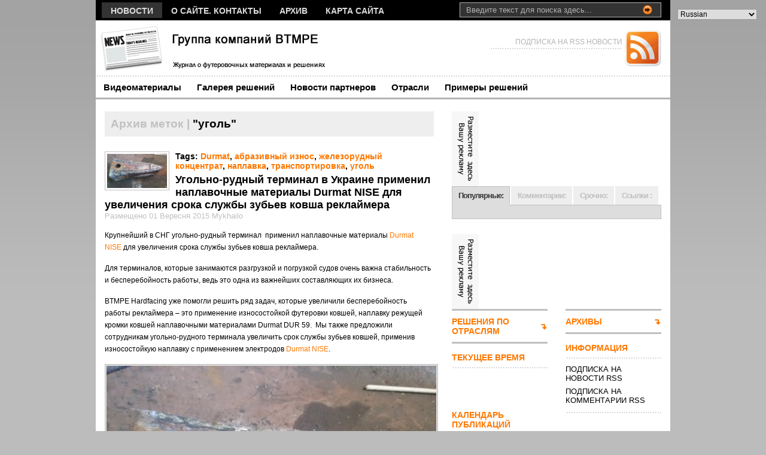

--- FILE ---
content_type: text/html; charset=UTF-8
request_url: http://mag.btmpe.com/tag/%D1%83%D0%B3%D0%BE%D0%BB%D1%8C/
body_size: 123024
content:
<!DOCTYPE html PUBLIC "-//W3C//DTD XHTML 1.0 Transitional//EN" "http://www.w3.org/TR/xhtml1/DTD/xhtml1-transitional.dtd">
<html xmlns="http://www.w3.org/1999/xhtml">
<head profile="http://gmpg.org/xfn/11">

    <title>
														BTMPE Magazine&nbsp;|&nbsp;Архив меток&nbsp;|&nbsp;уголь    </title>

	<meta http-equiv="Content-Type" content="text/html; charset=utf-8" />

	<link rel="stylesheet" type="text/css"  href="http://mag.btmpe.com/wp-content/themes/premiumnews/style.css" media="screen" />

	<link rel="alternate" type="application/rss+xml" title="RSS 2.0" href="http://feeds.feedburner.com/BtmpeMagazine" />
	<link rel="pingback" href="http://mag.btmpe.com/xmlrpc.php" />

	<meta name='robots' content='max-image-preview:large' />
<link rel="alternate" type="application/rss+xml" title="BTMPE Magazine &raquo; уголь Канал теґу" href="http://mag.btmpe.com/tag/%d1%83%d0%b3%d0%be%d0%bb%d1%8c/feed/" />
<style id='wp-img-auto-sizes-contain-inline-css' type='text/css'>
img:is([sizes=auto i],[sizes^="auto," i]){contain-intrinsic-size:3000px 1500px}
/*# sourceURL=wp-img-auto-sizes-contain-inline-css */
</style>
<style id='wp-emoji-styles-inline-css' type='text/css'>

	img.wp-smiley, img.emoji {
		display: inline !important;
		border: none !important;
		box-shadow: none !important;
		height: 1em !important;
		width: 1em !important;
		margin: 0 0.07em !important;
		vertical-align: -0.1em !important;
		background: none !important;
		padding: 0 !important;
	}
/*# sourceURL=wp-emoji-styles-inline-css */
</style>
<style id='wp-block-library-inline-css' type='text/css'>
:root{--wp-block-synced-color:#7a00df;--wp-block-synced-color--rgb:122,0,223;--wp-bound-block-color:var(--wp-block-synced-color);--wp-editor-canvas-background:#ddd;--wp-admin-theme-color:#007cba;--wp-admin-theme-color--rgb:0,124,186;--wp-admin-theme-color-darker-10:#006ba1;--wp-admin-theme-color-darker-10--rgb:0,107,160.5;--wp-admin-theme-color-darker-20:#005a87;--wp-admin-theme-color-darker-20--rgb:0,90,135;--wp-admin-border-width-focus:2px}@media (min-resolution:192dpi){:root{--wp-admin-border-width-focus:1.5px}}.wp-element-button{cursor:pointer}:root .has-very-light-gray-background-color{background-color:#eee}:root .has-very-dark-gray-background-color{background-color:#313131}:root .has-very-light-gray-color{color:#eee}:root .has-very-dark-gray-color{color:#313131}:root .has-vivid-green-cyan-to-vivid-cyan-blue-gradient-background{background:linear-gradient(135deg,#00d084,#0693e3)}:root .has-purple-crush-gradient-background{background:linear-gradient(135deg,#34e2e4,#4721fb 50%,#ab1dfe)}:root .has-hazy-dawn-gradient-background{background:linear-gradient(135deg,#faaca8,#dad0ec)}:root .has-subdued-olive-gradient-background{background:linear-gradient(135deg,#fafae1,#67a671)}:root .has-atomic-cream-gradient-background{background:linear-gradient(135deg,#fdd79a,#004a59)}:root .has-nightshade-gradient-background{background:linear-gradient(135deg,#330968,#31cdcf)}:root .has-midnight-gradient-background{background:linear-gradient(135deg,#020381,#2874fc)}:root{--wp--preset--font-size--normal:16px;--wp--preset--font-size--huge:42px}.has-regular-font-size{font-size:1em}.has-larger-font-size{font-size:2.625em}.has-normal-font-size{font-size:var(--wp--preset--font-size--normal)}.has-huge-font-size{font-size:var(--wp--preset--font-size--huge)}.has-text-align-center{text-align:center}.has-text-align-left{text-align:left}.has-text-align-right{text-align:right}.has-fit-text{white-space:nowrap!important}#end-resizable-editor-section{display:none}.aligncenter{clear:both}.items-justified-left{justify-content:flex-start}.items-justified-center{justify-content:center}.items-justified-right{justify-content:flex-end}.items-justified-space-between{justify-content:space-between}.screen-reader-text{border:0;clip-path:inset(50%);height:1px;margin:-1px;overflow:hidden;padding:0;position:absolute;width:1px;word-wrap:normal!important}.screen-reader-text:focus{background-color:#ddd;clip-path:none;color:#444;display:block;font-size:1em;height:auto;left:5px;line-height:normal;padding:15px 23px 14px;text-decoration:none;top:5px;width:auto;z-index:100000}html :where(.has-border-color){border-style:solid}html :where([style*=border-top-color]){border-top-style:solid}html :where([style*=border-right-color]){border-right-style:solid}html :where([style*=border-bottom-color]){border-bottom-style:solid}html :where([style*=border-left-color]){border-left-style:solid}html :where([style*=border-width]){border-style:solid}html :where([style*=border-top-width]){border-top-style:solid}html :where([style*=border-right-width]){border-right-style:solid}html :where([style*=border-bottom-width]){border-bottom-style:solid}html :where([style*=border-left-width]){border-left-style:solid}html :where(img[class*=wp-image-]){height:auto;max-width:100%}:where(figure){margin:0 0 1em}html :where(.is-position-sticky){--wp-admin--admin-bar--position-offset:var(--wp-admin--admin-bar--height,0px)}@media screen and (max-width:600px){html :where(.is-position-sticky){--wp-admin--admin-bar--position-offset:0px}}

/*# sourceURL=wp-block-library-inline-css */
</style><style id='global-styles-inline-css' type='text/css'>
:root{--wp--preset--aspect-ratio--square: 1;--wp--preset--aspect-ratio--4-3: 4/3;--wp--preset--aspect-ratio--3-4: 3/4;--wp--preset--aspect-ratio--3-2: 3/2;--wp--preset--aspect-ratio--2-3: 2/3;--wp--preset--aspect-ratio--16-9: 16/9;--wp--preset--aspect-ratio--9-16: 9/16;--wp--preset--color--black: #000000;--wp--preset--color--cyan-bluish-gray: #abb8c3;--wp--preset--color--white: #ffffff;--wp--preset--color--pale-pink: #f78da7;--wp--preset--color--vivid-red: #cf2e2e;--wp--preset--color--luminous-vivid-orange: #ff6900;--wp--preset--color--luminous-vivid-amber: #fcb900;--wp--preset--color--light-green-cyan: #7bdcb5;--wp--preset--color--vivid-green-cyan: #00d084;--wp--preset--color--pale-cyan-blue: #8ed1fc;--wp--preset--color--vivid-cyan-blue: #0693e3;--wp--preset--color--vivid-purple: #9b51e0;--wp--preset--gradient--vivid-cyan-blue-to-vivid-purple: linear-gradient(135deg,rgb(6,147,227) 0%,rgb(155,81,224) 100%);--wp--preset--gradient--light-green-cyan-to-vivid-green-cyan: linear-gradient(135deg,rgb(122,220,180) 0%,rgb(0,208,130) 100%);--wp--preset--gradient--luminous-vivid-amber-to-luminous-vivid-orange: linear-gradient(135deg,rgb(252,185,0) 0%,rgb(255,105,0) 100%);--wp--preset--gradient--luminous-vivid-orange-to-vivid-red: linear-gradient(135deg,rgb(255,105,0) 0%,rgb(207,46,46) 100%);--wp--preset--gradient--very-light-gray-to-cyan-bluish-gray: linear-gradient(135deg,rgb(238,238,238) 0%,rgb(169,184,195) 100%);--wp--preset--gradient--cool-to-warm-spectrum: linear-gradient(135deg,rgb(74,234,220) 0%,rgb(151,120,209) 20%,rgb(207,42,186) 40%,rgb(238,44,130) 60%,rgb(251,105,98) 80%,rgb(254,248,76) 100%);--wp--preset--gradient--blush-light-purple: linear-gradient(135deg,rgb(255,206,236) 0%,rgb(152,150,240) 100%);--wp--preset--gradient--blush-bordeaux: linear-gradient(135deg,rgb(254,205,165) 0%,rgb(254,45,45) 50%,rgb(107,0,62) 100%);--wp--preset--gradient--luminous-dusk: linear-gradient(135deg,rgb(255,203,112) 0%,rgb(199,81,192) 50%,rgb(65,88,208) 100%);--wp--preset--gradient--pale-ocean: linear-gradient(135deg,rgb(255,245,203) 0%,rgb(182,227,212) 50%,rgb(51,167,181) 100%);--wp--preset--gradient--electric-grass: linear-gradient(135deg,rgb(202,248,128) 0%,rgb(113,206,126) 100%);--wp--preset--gradient--midnight: linear-gradient(135deg,rgb(2,3,129) 0%,rgb(40,116,252) 100%);--wp--preset--font-size--small: 13px;--wp--preset--font-size--medium: 20px;--wp--preset--font-size--large: 36px;--wp--preset--font-size--x-large: 42px;--wp--preset--spacing--20: 0.44rem;--wp--preset--spacing--30: 0.67rem;--wp--preset--spacing--40: 1rem;--wp--preset--spacing--50: 1.5rem;--wp--preset--spacing--60: 2.25rem;--wp--preset--spacing--70: 3.38rem;--wp--preset--spacing--80: 5.06rem;--wp--preset--shadow--natural: 6px 6px 9px rgba(0, 0, 0, 0.2);--wp--preset--shadow--deep: 12px 12px 50px rgba(0, 0, 0, 0.4);--wp--preset--shadow--sharp: 6px 6px 0px rgba(0, 0, 0, 0.2);--wp--preset--shadow--outlined: 6px 6px 0px -3px rgb(255, 255, 255), 6px 6px rgb(0, 0, 0);--wp--preset--shadow--crisp: 6px 6px 0px rgb(0, 0, 0);}:where(.is-layout-flex){gap: 0.5em;}:where(.is-layout-grid){gap: 0.5em;}body .is-layout-flex{display: flex;}.is-layout-flex{flex-wrap: wrap;align-items: center;}.is-layout-flex > :is(*, div){margin: 0;}body .is-layout-grid{display: grid;}.is-layout-grid > :is(*, div){margin: 0;}:where(.wp-block-columns.is-layout-flex){gap: 2em;}:where(.wp-block-columns.is-layout-grid){gap: 2em;}:where(.wp-block-post-template.is-layout-flex){gap: 1.25em;}:where(.wp-block-post-template.is-layout-grid){gap: 1.25em;}.has-black-color{color: var(--wp--preset--color--black) !important;}.has-cyan-bluish-gray-color{color: var(--wp--preset--color--cyan-bluish-gray) !important;}.has-white-color{color: var(--wp--preset--color--white) !important;}.has-pale-pink-color{color: var(--wp--preset--color--pale-pink) !important;}.has-vivid-red-color{color: var(--wp--preset--color--vivid-red) !important;}.has-luminous-vivid-orange-color{color: var(--wp--preset--color--luminous-vivid-orange) !important;}.has-luminous-vivid-amber-color{color: var(--wp--preset--color--luminous-vivid-amber) !important;}.has-light-green-cyan-color{color: var(--wp--preset--color--light-green-cyan) !important;}.has-vivid-green-cyan-color{color: var(--wp--preset--color--vivid-green-cyan) !important;}.has-pale-cyan-blue-color{color: var(--wp--preset--color--pale-cyan-blue) !important;}.has-vivid-cyan-blue-color{color: var(--wp--preset--color--vivid-cyan-blue) !important;}.has-vivid-purple-color{color: var(--wp--preset--color--vivid-purple) !important;}.has-black-background-color{background-color: var(--wp--preset--color--black) !important;}.has-cyan-bluish-gray-background-color{background-color: var(--wp--preset--color--cyan-bluish-gray) !important;}.has-white-background-color{background-color: var(--wp--preset--color--white) !important;}.has-pale-pink-background-color{background-color: var(--wp--preset--color--pale-pink) !important;}.has-vivid-red-background-color{background-color: var(--wp--preset--color--vivid-red) !important;}.has-luminous-vivid-orange-background-color{background-color: var(--wp--preset--color--luminous-vivid-orange) !important;}.has-luminous-vivid-amber-background-color{background-color: var(--wp--preset--color--luminous-vivid-amber) !important;}.has-light-green-cyan-background-color{background-color: var(--wp--preset--color--light-green-cyan) !important;}.has-vivid-green-cyan-background-color{background-color: var(--wp--preset--color--vivid-green-cyan) !important;}.has-pale-cyan-blue-background-color{background-color: var(--wp--preset--color--pale-cyan-blue) !important;}.has-vivid-cyan-blue-background-color{background-color: var(--wp--preset--color--vivid-cyan-blue) !important;}.has-vivid-purple-background-color{background-color: var(--wp--preset--color--vivid-purple) !important;}.has-black-border-color{border-color: var(--wp--preset--color--black) !important;}.has-cyan-bluish-gray-border-color{border-color: var(--wp--preset--color--cyan-bluish-gray) !important;}.has-white-border-color{border-color: var(--wp--preset--color--white) !important;}.has-pale-pink-border-color{border-color: var(--wp--preset--color--pale-pink) !important;}.has-vivid-red-border-color{border-color: var(--wp--preset--color--vivid-red) !important;}.has-luminous-vivid-orange-border-color{border-color: var(--wp--preset--color--luminous-vivid-orange) !important;}.has-luminous-vivid-amber-border-color{border-color: var(--wp--preset--color--luminous-vivid-amber) !important;}.has-light-green-cyan-border-color{border-color: var(--wp--preset--color--light-green-cyan) !important;}.has-vivid-green-cyan-border-color{border-color: var(--wp--preset--color--vivid-green-cyan) !important;}.has-pale-cyan-blue-border-color{border-color: var(--wp--preset--color--pale-cyan-blue) !important;}.has-vivid-cyan-blue-border-color{border-color: var(--wp--preset--color--vivid-cyan-blue) !important;}.has-vivid-purple-border-color{border-color: var(--wp--preset--color--vivid-purple) !important;}.has-vivid-cyan-blue-to-vivid-purple-gradient-background{background: var(--wp--preset--gradient--vivid-cyan-blue-to-vivid-purple) !important;}.has-light-green-cyan-to-vivid-green-cyan-gradient-background{background: var(--wp--preset--gradient--light-green-cyan-to-vivid-green-cyan) !important;}.has-luminous-vivid-amber-to-luminous-vivid-orange-gradient-background{background: var(--wp--preset--gradient--luminous-vivid-amber-to-luminous-vivid-orange) !important;}.has-luminous-vivid-orange-to-vivid-red-gradient-background{background: var(--wp--preset--gradient--luminous-vivid-orange-to-vivid-red) !important;}.has-very-light-gray-to-cyan-bluish-gray-gradient-background{background: var(--wp--preset--gradient--very-light-gray-to-cyan-bluish-gray) !important;}.has-cool-to-warm-spectrum-gradient-background{background: var(--wp--preset--gradient--cool-to-warm-spectrum) !important;}.has-blush-light-purple-gradient-background{background: var(--wp--preset--gradient--blush-light-purple) !important;}.has-blush-bordeaux-gradient-background{background: var(--wp--preset--gradient--blush-bordeaux) !important;}.has-luminous-dusk-gradient-background{background: var(--wp--preset--gradient--luminous-dusk) !important;}.has-pale-ocean-gradient-background{background: var(--wp--preset--gradient--pale-ocean) !important;}.has-electric-grass-gradient-background{background: var(--wp--preset--gradient--electric-grass) !important;}.has-midnight-gradient-background{background: var(--wp--preset--gradient--midnight) !important;}.has-small-font-size{font-size: var(--wp--preset--font-size--small) !important;}.has-medium-font-size{font-size: var(--wp--preset--font-size--medium) !important;}.has-large-font-size{font-size: var(--wp--preset--font-size--large) !important;}.has-x-large-font-size{font-size: var(--wp--preset--font-size--x-large) !important;}
/*# sourceURL=global-styles-inline-css */
</style>

<style id='classic-theme-styles-inline-css' type='text/css'>
/*! This file is auto-generated */
.wp-block-button__link{color:#fff;background-color:#32373c;border-radius:9999px;box-shadow:none;text-decoration:none;padding:calc(.667em + 2px) calc(1.333em + 2px);font-size:1.125em}.wp-block-file__button{background:#32373c;color:#fff;text-decoration:none}
/*# sourceURL=/wp-includes/css/classic-themes.min.css */
</style>
<link rel="https://api.w.org/" href="http://mag.btmpe.com/wp-json/" /><link rel="alternate" title="JSON" type="application/json" href="http://mag.btmpe.com/wp-json/wp/v2/tags/20" /><link rel="EditURI" type="application/rsd+xml" title="RSD" href="http://mag.btmpe.com/xmlrpc.php?rsd" />
<meta name="generator" content="WordPress 6.9" />
<link href="http://mag.btmpe.com/wp-content/themes/premiumnews/styles/default.css" rel="stylesheet" type="text/css" />
	<!--[if lte IE 6]>
	<script defer type="text/javascript" src="http://mag.btmpe.com/wp-content/themes/premiumnews/images/pngfix.js"></script>
	<![endif]-->
	
	

</head>

<body>


<div id="page">
	
	<div id="nav"> <!-- START TOP NAVIGATION BAR -->
	
		<div id="nav-left">
	
			<ul id="lavaLamp">
				<li><a href="http://mag.btmpe.com/">НОВОСТИ</a></li>
				<li class="page_item page-item-2"><a href="http://mag.btmpe.com/about/">О сайте. Контакты</a></li>
<li class="page_item page-item-219"><a href="http://mag.btmpe.com/archive/">Архив</a></li>
<li class="page_item page-item-256"><a href="http://mag.btmpe.com/%d0%ba%d0%b0%d1%80%d1%82%d0%b0-%d1%81%d0%b0%d0%b9%d1%82%d0%b0/">Карта сайта</a></li>
		
			</ul>
		
		</div><!--/nav-left -->

		<div id="nav-right">		
		
			<form method="get" id="searchform" action="http://mag.btmpe.com/">
				
				<div id="search">
					<input type="text" value="Введите текст для поиска здесь..." onclick="this.value='';" name="s" id="s" />
					<input name="" type="image" src="http://mag.btmpe.com/wp-content/themes/premiumnews/styles/default/ico-go.gif" value="Go" class="btn"  />
				</div><!--/search -->
				
			</form>
		
		</div><!--/nav-right -->
		
	</div><!--/nav-->
	
	<div id="header"><!-- START LOGO LEVEL WITH RSS FEED -->
		
		<h1><a href="http://mag.btmpe.com/" title="BTMPE Magazine"><img src="http://mag.btmpe.com/wp-content/themes/premiumnews/images/logo.gif" alt="BTMPE Magazine" title="BTMPE Magazine" /></a></h1>
		
		<div id="rss">
			
			<a href="http://feeds.feedburner.com/BtmpeMagazine"><img src="http://mag.btmpe.com/wp-content/themes/premiumnews/images/ico-rss.gif" alt="" /></a>
			
			<ul>
				<li class="hl"><a href="http://feeds.feedburner.com/BtmpeMagazine">ПОДПИСКА НА RSS НОВОСТИ</a></li>
				                			</ul>
			
		</div><!--/rss-->
		
	</div><!--/header -->
	
	<div id="suckerfish"><!-- START CATEGORY NAVIGATION (SUCKERFISH CSS) -->
		
			<ul class="nav2">
					<li class="cat-item cat-item-73"><a href="http://mag.btmpe.com/category/%d0%b2%d0%b8%d0%b4%d0%b5%d0%be%d0%bc%d0%b0%d1%82%d0%b5%d1%80%d0%b8%d0%b0%d0%bb%d1%8b/">Видеоматериалы</a>
</li>
	<li class="cat-item cat-item-72"><a href="http://mag.btmpe.com/category/%d0%b3%d0%b0%d0%bb%d0%b5%d1%80%d0%b5%d1%8f-%d1%80%d0%b5%d1%88%d0%b5%d0%bd%d0%b8%d0%b9/">Галерея решений</a>
</li>
	<li class="cat-item cat-item-148"><a href="http://mag.btmpe.com/category/%d0%bd%d0%be%d0%b2%d0%be%d1%81%d1%82%d0%b8-%d0%bf%d0%b0%d1%80%d1%82%d0%bd%d0%b5%d1%80%d0%be%d0%b2/">Новости партнеров</a>
</li>
	<li class="cat-item cat-item-132"><a href="http://mag.btmpe.com/category/%d0%be%d1%82%d1%80%d0%b0%d1%81%d0%bb%d0%b8/">Отрасли</a>
<ul class='children'>
	<li class="cat-item cat-item-131"><a href="http://mag.btmpe.com/category/%d0%be%d1%82%d1%80%d0%b0%d1%81%d0%bb%d0%b8/%d0%b0%d0%b3%d0%bb%d0%be%d0%bc%d0%b5%d1%80%d0%b0%d1%86%d0%b8%d0%be%d0%bd%d0%bd%d0%be%d0%b5-%d0%bf%d1%80%d0%be%d0%b8%d0%b7%d0%b2%d0%be%d0%b4%d1%81%d1%82%d0%b2%d0%be/">Агломерационное производство</a>
</li>
	<li class="cat-item cat-item-128"><a href="http://mag.btmpe.com/category/%d0%be%d1%82%d1%80%d0%b0%d1%81%d0%bb%d0%b8/%d0%b3%d0%be%d1%80%d0%bd%d0%be%d0%b4%d0%be%d0%b1%d1%8b%d0%b2%d0%b0%d1%8e%d1%89%d0%b0%d1%8f-%d0%bf%d1%80%d0%be%d0%bc%d1%8b%d1%88%d0%bb%d0%b5%d0%bd%d0%bd%d0%be%d1%81%d1%82%d1%8c-%d0%be%d1%82%d1%80%d0%b0/">Горнодобывающая промышленность</a>
</li>
	<li class="cat-item cat-item-136"><a href="http://mag.btmpe.com/category/%d0%be%d1%82%d1%80%d0%b0%d1%81%d0%bb%d0%b8/%d0%b4%d0%be%d0%bc%d0%b5%d0%bd%d0%bd%d0%be%d0%b5-%d0%bf%d1%80%d0%be%d0%b8%d0%b7%d0%b2%d0%be%d0%b4%d1%81%d1%82%d0%b2%d0%be-%d0%be%d1%82%d1%80%d0%b0%d1%81%d0%bb%d0%b8/">Доменное производство</a>
</li>
	<li class="cat-item cat-item-173"><a href="http://mag.btmpe.com/category/%d0%be%d1%82%d1%80%d0%b0%d1%81%d0%bb%d0%b8/%d0%ba%d0%b5%d1%80%d0%b0%d0%bc%d0%b8%d1%87%d0%b5%d1%81%d0%ba%d0%b0%d1%8f-%d0%bf%d1%80%d0%be%d0%bc%d1%8b%d1%88%d0%bb%d0%b5%d0%bd%d0%bd%d0%be%d1%81%d1%82%d1%8c/">Керамическая промышленность</a>
</li>
	<li class="cat-item cat-item-127"><a href="http://mag.btmpe.com/category/%d0%be%d1%82%d1%80%d0%b0%d1%81%d0%bb%d0%b8/%d0%ba%d0%be%d0%ba%d1%81%d0%be%d1%85%d0%b8%d0%bc%d0%b8%d1%87%d0%b5%d1%81%d0%ba%d0%be%d0%b5-%d0%bf%d1%80%d0%be%d0%b8%d0%b7%d0%b2%d0%be%d0%b4%d1%81%d1%82%d0%b2%d0%be/">Коксохимическое производство</a>
</li>
	<li class="cat-item cat-item-134"><a href="http://mag.btmpe.com/category/%d0%be%d1%82%d1%80%d0%b0%d1%81%d0%bb%d0%b8/%d0%ba%d0%be%d0%bc%d0%bc%d1%83%d0%bd%d0%b0%d0%bb%d1%8c%d0%bd%d1%8b%d0%b5-%d1%81%d0%bb%d1%83%d0%b6%d0%b1%d1%8b/">Коммунальные службы</a>
</li>
	<li class="cat-item cat-item-180"><a href="http://mag.btmpe.com/category/%d0%be%d1%82%d1%80%d0%b0%d1%81%d0%bb%d0%b8/%d0%bc%d0%b0%d1%88%d0%b8%d0%bd%d0%be%d1%81%d1%82%d1%80%d0%be%d0%b5%d0%bd%d0%b8%d0%b5-%d0%be%d1%82%d1%80%d0%b0%d1%81%d0%bb%d0%b8/">Машиностроение</a>
</li>
	<li class="cat-item cat-item-141"><a href="http://mag.btmpe.com/category/%d0%be%d1%82%d1%80%d0%b0%d1%81%d0%bb%d0%b8/%d0%bd%d0%b5%d1%84%d1%82%d0%b5%d0%b3%d0%b0%d0%b7%d0%be%d0%b2%d0%b0%d1%8f-%d0%bf%d1%80%d0%be%d0%bc%d1%8b%d1%88%d0%bb%d0%b5%d0%bd%d0%bd%d0%be%d1%81%d1%82%d1%8c/">Нефтегазовая промышленность</a>
</li>
	<li class="cat-item cat-item-129"><a href="http://mag.btmpe.com/category/%d0%be%d1%82%d1%80%d0%b0%d1%81%d0%bb%d0%b8/%d0%be%d0%b1%d0%be%d0%b3%d0%b0%d1%89%d0%b5%d0%bd%d0%b8%d0%b5-%d1%83%d0%b3%d0%bb%d1%8f/">Обогащение угля</a>
</li>
	<li class="cat-item cat-item-171"><a href="http://mag.btmpe.com/category/%d0%be%d1%82%d1%80%d0%b0%d1%81%d0%bb%d0%b8/%d0%bf%d0%b5%d1%80%d0%b5%d1%80%d0%b0%d0%b1%d0%be%d1%82%d0%ba%d0%b0-%d1%88%d0%bb%d0%b0%d0%bc%d0%be%d0%b2/">Переработка шламов</a>
</li>
	<li class="cat-item cat-item-44"><a href="http://mag.btmpe.com/category/%d0%be%d1%82%d1%80%d0%b0%d1%81%d0%bb%d0%b8/%d0%bf%d1%80%d0%be%d0%b8%d0%b7%d0%b2%d0%be%d0%b4%d1%81%d1%82%d0%b2%d0%be-%d0%b1%d0%b5%d1%82%d0%be%d0%bd%d0%b0/">Производство бетона</a>
</li>
	<li class="cat-item cat-item-183"><a href="http://mag.btmpe.com/category/%d0%be%d1%82%d1%80%d0%b0%d1%81%d0%bb%d0%b8/%d0%bf%d1%80%d0%be%d0%b8%d0%b7%d0%b2%d0%be%d0%b4%d1%81%d1%82%d0%b2%d0%be-%d1%81%d1%81%d1%81/">Производство ССС</a>
</li>
	<li class="cat-item cat-item-145"><a href="http://mag.btmpe.com/category/%d0%be%d1%82%d1%80%d0%b0%d1%81%d0%bb%d0%b8/%d0%bf%d1%80%d0%be%d0%ba%d0%b0%d1%82%d0%bd%d0%be%d0%b5-%d0%bf%d1%80%d0%be%d0%b8%d0%b7%d0%b2%d0%be%d0%b4%d1%81%d1%82%d0%b2%d0%be/">Прокатное производство</a>
</li>
	<li class="cat-item cat-item-138"><a href="http://mag.btmpe.com/category/%d0%be%d1%82%d1%80%d0%b0%d1%81%d0%bb%d0%b8/%d1%81%d1%82%d0%b5%d0%ba%d0%be%d0%bb%d1%8c%d0%bd%d0%b0%d1%8f-%d0%bf%d1%80%d0%be%d0%bc%d1%8b%d1%88%d0%bb%d0%b5%d0%bd%d0%bd%d0%be%d1%81%d1%82%d1%8c/">Стекольная промышленность</a>
</li>
	<li class="cat-item cat-item-135"><a href="http://mag.btmpe.com/category/%d0%be%d1%82%d1%80%d0%b0%d1%81%d0%bb%d0%b8/%d1%81%d1%82%d1%80%d0%be%d0%b8%d1%82%d0%b5%d0%bb%d1%8c%d1%81%d1%82%d0%b2%d0%be/">Строительство</a>
</li>
	<li class="cat-item cat-item-130"><a href="http://mag.btmpe.com/category/%d0%be%d1%82%d1%80%d0%b0%d1%81%d0%bb%d0%b8/%d1%86%d0%b5%d0%bc%d0%b5%d0%bd%d1%82%d0%bd%d0%be%d0%b5-%d0%bf%d1%80%d0%be%d0%b8%d0%b7%d0%b2%d0%be%d0%b4%d1%81%d1%82%d0%b2%d0%be/">Цементное производство</a>
</li>
	<li class="cat-item cat-item-133"><a href="http://mag.btmpe.com/category/%d0%be%d1%82%d1%80%d0%b0%d1%81%d0%bb%d0%b8/%d1%8d%d0%bd%d0%b5%d1%80%d0%b3%d0%b5%d1%82%d0%b8%d0%ba%d0%b0/">Энергетика</a>
</li>
</ul>
</li>
	<li class="cat-item cat-item-1"><a href="http://mag.btmpe.com/category/%d0%bf%d1%80%d0%b8%d0%bc%d0%b5%d1%80%d1%8b-%d1%80%d0%b5%d1%88%d0%b5%d0%bd%d0%b8%d0%b9/">Примеры решений</a>
</li>
	
			</ul>
					
	</div><!--/nav2-->
	
	<div id="columns"><!-- START MAIN CONTENT COLUMNS -->
		<div class="col1">

				
		<div id="archivebox">
        	
            	<h2><em>Архив меток |</em> "уголь"</h2>        
		
		</div><!--/archivebox-->
	
					

				<div class="post-alt blog" id="post-1614">
		
					 <!-- DISPLAYS THE IMAGE URL SPECIFIED IN THE CUSTOM FIELD -->
						
						<img src="http://mag.btmpe.com/wp-content/themes/premiumnews/thumb.php?src=http://mag.btmpe.com/wp-content/uploads/2016/02/tooth-durmat-nise-1.jpg&amp;h=57&amp;w=100&amp;zc=1&amp;q=95" alt="" class="th" />			
						
					 		
					
					<h2>Tags: <a href="http://mag.btmpe.com/tag/durmat/" rel="tag">Durmat</a>, <a href="http://mag.btmpe.com/tag/%d0%b0%d0%b1%d1%80%d0%b0%d0%b7%d0%b8%d0%b2%d0%bd%d1%8b%d0%b9-%d0%b8%d0%b7%d0%bd%d0%be%d1%81/" rel="tag">абразивный износ</a>, <a href="http://mag.btmpe.com/tag/%d0%b6%d0%b5%d0%bb%d0%b5%d0%b7%d0%be%d1%80%d1%83%d0%b4%d0%bd%d1%8b%d0%b9-%d0%ba%d0%be%d0%bd%d1%86%d0%b5%d0%bd%d1%82%d1%80%d0%b0%d1%82/" rel="tag">железорудный концентрат</a>, <a href="http://mag.btmpe.com/tag/%d0%bd%d0%b0%d0%bf%d0%bb%d0%b0%d0%b2%d0%ba%d0%b0/" rel="tag">наплавка</a>, <a href="http://mag.btmpe.com/tag/%d1%82%d1%80%d0%b0%d0%bd%d1%81%d0%bf%d0%be%d1%80%d1%82%d0%b8%d1%80%d0%be%d0%b2%d0%ba%d0%b0/" rel="tag">транспортировка</a>, <a href="http://mag.btmpe.com/tag/%d1%83%d0%b3%d0%be%d0%bb%d1%8c/" rel="tag">уголь</a></h2>					<h3><a title="Прямая ссылка на Угольно-рудный терминал в Украине применил наплавочные материалы Durmat NISE для увеличения срока службы зубьев ковша реклаймера" href="http://mag.btmpe.com/%d0%bd%d0%b0%d0%bf%d0%bb%d0%b0%d0%b2%d0%ba%d0%b0-%d0%b7%d1%83%d0%b1%d1%8c%d0%b5%d0%b2-%d0%ba%d0%be%d0%b2%d1%88%d0%b0/%d0%bf%d1%80%d0%b8%d0%bc%d0%b5%d1%80%d1%8b-%d1%80%d0%b5%d1%88%d0%b5%d0%bd%d0%b8%d0%b9/" rel="bookmark">Угольно-рудный терминал в Украине применил наплавочные материалы Durmat NISE для увеличения срока службы зубьев ковша реклаймера</a></h3>
					<p class="posted">Размещено 01 Вересня 2015 Mykhailo</p>
		
					<div class="entry">
						<p>Крупнейший в СНГ угольно-рудный терминал  применил наплавочные материалы <a href="http://hardfacing.btmpe.com/ru-WRDurmatNISE.html">Durmat NISE</a> для увеличения срока службы зубьев ковша реклаймера.</p>
<p>Для терминалов, которые занимаются разгрузкой и погрузкой судов очень важна стабильность и бесперебойность работы, ведь это одна из важнейших составляющих их бизнеса.</p>
<p>BTMPE Hardfacing уже помогли решить ряд задач, которые увеличили бесперебойность работы реклаймера &#8211; это применение износостойкой футеровки ковшей, наплавку режущей кромки ковшей наплавочными материалами Durmat DUR 59.  Мы также предложили сотрудникам угольно-рудного терминала увеличить срок службы зубьев ковшей, применив износостойкую наплавку с применением электродов <a href="http://hardfacing.btmpe.com/ru-WRDurmatNISE.html">Durmat NISE</a>.</p>
<div id="attachment_1616" style="width: 561px" class="wp-caption alignnone"><a href="http://mag.btmpe.com/wp-content/uploads/2016/02/tooth-durmat-nise-1.jpg" rel="attachment wp-att-1616"><img fetchpriority="high" decoding="async" aria-describedby="caption-attachment-1616" class="size-full wp-image-1616" src="http://mag.btmpe.com/wp-content/uploads/2016/02/tooth-durmat-nise-1.jpg" alt="Зуб после наплавки Durmat NISE" width="551" height="376" srcset="http://mag.btmpe.com/wp-content/uploads/2016/02/tooth-durmat-nise-1.jpg 551w, http://mag.btmpe.com/wp-content/uploads/2016/02/tooth-durmat-nise-1-300x205.jpg 300w" sizes="(max-width: 551px) 100vw, 551px" /></a><p id="caption-attachment-1616" class="wp-caption-text">Зуб после наплавки Durmat NISE</p></div>
<p>Срок службы зубьев без наплавки составляет от 4 до 7 месяцев, в зависимости от структуры обрабатываемых грузом / их абразивности.</p>
<div id="attachment_1617" style="width: 561px" class="wp-caption alignnone"><a href="http://mag.btmpe.com/wp-content/uploads/2016/02/tooth-durmat-nise-2.jpg" rel="attachment wp-att-1617"><img decoding="async" aria-describedby="caption-attachment-1617" class="size-full wp-image-1617" src="http://mag.btmpe.com/wp-content/uploads/2016/02/tooth-durmat-nise-2.jpg" alt="Состояние наплавленного зуба после первого месяца эксплуатации" width="551" height="376" srcset="http://mag.btmpe.com/wp-content/uploads/2016/02/tooth-durmat-nise-2.jpg 551w, http://mag.btmpe.com/wp-content/uploads/2016/02/tooth-durmat-nise-2-300x205.jpg 300w" sizes="(max-width: 551px) 100vw, 551px" /></a><p id="caption-attachment-1617" class="wp-caption-text">Состояние наплавленного зуба после первого месяца эксплуатации</p></div>
<div id="attachment_1618" style="width: 561px" class="wp-caption alignnone"><a href="http://mag.btmpe.com/wp-content/uploads/2016/02/tooth-1.jpg" rel="attachment wp-att-1618"><img decoding="async" aria-describedby="caption-attachment-1618" class="size-full wp-image-1618" src="http://mag.btmpe.com/wp-content/uploads/2016/02/tooth-1.jpg" alt="Состояние зуба без наплавки после первого месяца эксплуатации" width="551" height="376" srcset="http://mag.btmpe.com/wp-content/uploads/2016/02/tooth-1.jpg 551w, http://mag.btmpe.com/wp-content/uploads/2016/02/tooth-1-300x205.jpg 300w" sizes="(max-width: 551px) 100vw, 551px" /></a><p id="caption-attachment-1618" class="wp-caption-text">Состояние зуба без наплавки после первого месяца эксплуатации</p></div>
<div id="attachment_1619" style="width: 561px" class="wp-caption alignnone"><a href="http://mag.btmpe.com/wp-content/uploads/2016/02/tooth-2.jpg" rel="attachment wp-att-1619"><img loading="lazy" decoding="async" aria-describedby="caption-attachment-1619" class="size-full wp-image-1619" src="http://mag.btmpe.com/wp-content/uploads/2016/02/tooth-2.jpg" alt="Состояние зуба без наплавки после первого месяца эксплуатации" width="551" height="376" srcset="http://mag.btmpe.com/wp-content/uploads/2016/02/tooth-2.jpg 551w, http://mag.btmpe.com/wp-content/uploads/2016/02/tooth-2-300x205.jpg 300w" sizes="auto, (max-width: 551px) 100vw, 551px" /></a><p id="caption-attachment-1619" class="wp-caption-text">Состояние зуба без наплавки после первого месяца эксплуатации</p></div>
<div id="attachment_1622" style="width: 561px" class="wp-caption alignnone"><a href="http://mag.btmpe.com/wp-content/uploads/2015/09/tooth-durmat-nise-3.jpg" rel="attachment wp-att-1622"><img loading="lazy" decoding="async" aria-describedby="caption-attachment-1622" class="size-full wp-image-1622" src="http://mag.btmpe.com/wp-content/uploads/2015/09/tooth-durmat-nise-3.jpg" alt="Состояние наплавленного зуба после двух месяцев эксплуатации" width="551" height="376" srcset="http://mag.btmpe.com/wp-content/uploads/2015/09/tooth-durmat-nise-3.jpg 551w, http://mag.btmpe.com/wp-content/uploads/2015/09/tooth-durmat-nise-3-300x205.jpg 300w" sizes="auto, (max-width: 551px) 100vw, 551px" /></a><p id="caption-attachment-1622" class="wp-caption-text">Состояние наплавленного зуба после двух месяцев эксплуатации</p></div>
<p>После 2-х месяцев эксплуатации разница в износе не наплавленного и наплавленного зубов составляет около 10 мм. Как можно видеть, на фотографии сверху, наплавленный слой не изменился по сравнению с тем состоянием, которое было на момент выполнения наплавки.      </p>
 
					</div>
		
					<p class="comments"><a href="http://mag.btmpe.com/%d0%bd%d0%b0%d0%bf%d0%bb%d0%b0%d0%b2%d0%ba%d0%b0-%d0%b7%d1%83%d0%b1%d1%8c%d0%b5%d0%b2-%d0%ba%d0%be%d0%b2%d1%88%d0%b0/%d0%bf%d1%80%d0%b8%d0%bc%d0%b5%d1%80%d1%8b-%d1%80%d0%b5%d1%88%d0%b5%d0%bd%d0%b8%d0%b9/#respond">Комментарии (0)</a></p>
				
				</div><!--/post-->

				

				<div class="post-alt blog" id="post-1518">
		
					 <!-- DISPLAYS THE IMAGE URL SPECIFIED IN THE CUSTOM FIELD -->
						
						<img src="http://mag.btmpe.com/wp-content/themes/premiumnews/thumb.php?src=http://mag.btmpe.com/wp-content/uploads/2014/10/wear-plate-SP-1.jpg&amp;h=57&amp;w=100&amp;zc=1&amp;q=95" alt="" class="th" />			
						
					 		
					
					<h2>Tags: <a href="http://mag.btmpe.com/tag/%d0%b0%d0%b1%d1%80%d0%b0%d0%b7%d0%b8%d0%b2%d0%bd%d1%8b%d0%b9-%d0%b8%d0%b7%d0%bd%d0%be%d1%81/" rel="tag">абразивный износ</a>, <a href="http://mag.btmpe.com/tag/%d0%b1%d1%83%d0%bd%d0%ba%d0%b5%d1%80/" rel="tag">бункер</a>, <a href="http://mag.btmpe.com/tag/%d0%bd%d0%b0%d0%bf%d0%bb%d0%b0%d0%b2%d0%ba%d0%b0/" rel="tag">наплавка</a>, <a href="http://mag.btmpe.com/tag/%d0%bf%d0%be%d1%80%d1%82/" rel="tag">порт</a>, <a href="http://mag.btmpe.com/tag/%d1%82%d1%80%d0%b0%d0%bd%d1%81%d0%bf%d0%be%d1%80%d1%82%d0%b8%d1%80%d0%be%d0%b2%d0%ba%d0%b0/" rel="tag">транспортировка</a>, <a href="http://mag.btmpe.com/tag/%d1%83%d0%b3%d0%be%d0%bb%d1%8c/" rel="tag">уголь</a>, <a href="http://mag.btmpe.com/tag/%d1%84%d1%83%d1%82%d0%b5%d1%80%d0%be%d0%b2%d0%ba%d0%b0/" rel="tag">футеровка</a></h2>					<h3><a title="Прямая ссылка на Поставка износостойких пластин брони" href="http://mag.btmpe.com/%d0%bf%d0%be%d1%81%d1%82%d0%b0%d0%b2%d0%ba%d0%b0-%d0%b8%d0%b7%d0%bd%d0%be%d1%81%d0%be%d1%81%d1%82%d0%be%d0%b9%d0%ba%d0%b8%d1%85-%d0%bf%d0%bb%d0%b0%d1%81%d1%82%d0%b8%d0%bd-%d0%b1%d1%80%d0%be%d0%bd/%d0%bf%d1%80%d0%b8%d0%bc%d0%b5%d1%80%d1%8b-%d1%80%d0%b5%d1%88%d0%b5%d0%bd%d0%b8%d0%b9/" rel="bookmark">Поставка износостойких пластин брони</a></h3>
					<p class="posted">Размещено 24 Жовтня 2014 Mykhailo</p>
		
					<div class="entry">
						<div id="attachment_1521" style="width: 561px" class="wp-caption alignnone"><a href="http://mag.btmpe.com/wp-content/uploads/2014/10/wear-plate-SP-1.jpg"><img loading="lazy" decoding="async" aria-describedby="caption-attachment-1521" class="size-full wp-image-1521" src="http://mag.btmpe.com/wp-content/uploads/2014/10/wear-plate-SP-1.jpg" alt="Износостойкие пластины" width="551" height="376" srcset="http://mag.btmpe.com/wp-content/uploads/2014/10/wear-plate-SP-1.jpg 551w, http://mag.btmpe.com/wp-content/uploads/2014/10/wear-plate-SP-1-300x204.jpg 300w, http://mag.btmpe.com/wp-content/uploads/2014/10/wear-plate-SP-1-96x65.jpg 96w, http://mag.btmpe.com/wp-content/uploads/2014/10/wear-plate-SP-1-38x25.jpg 38w, http://mag.btmpe.com/wp-content/uploads/2014/10/wear-plate-SP-1-315x215.jpg 315w, http://mag.btmpe.com/wp-content/uploads/2014/10/wear-plate-SP-1-128x87.jpg 128w" sizes="auto, (max-width: 551px) 100vw, 551px" /></a><p id="caption-attachment-1521" class="wp-caption-text">Износостойкие пластины</p></div>
<p>BTMPE Hardfacing выполнили заказ на поставку износостойких пластин брони для угольного терминала в Украине, который занимается перегрузкой различных сыпучих грузов:</p>
<p>&#8211; угля</p>
<p>&#8211; железорудного концентрата</p>
<p>&#8211; окатышей</p>
<p>&#8211; кокса</p>
<div id="attachment_1520" style="width: 561px" class="wp-caption alignnone"><a href="http://mag.btmpe.com/wp-content/uploads/2014/10/wear-plate-SP-2.jpg"><img loading="lazy" decoding="async" aria-describedby="caption-attachment-1520" class="size-full wp-image-1520" src="http://mag.btmpe.com/wp-content/uploads/2014/10/wear-plate-SP-2.jpg" alt="Упаковка износостойких футеровочных пластин" width="551" height="376" srcset="http://mag.btmpe.com/wp-content/uploads/2014/10/wear-plate-SP-2.jpg 551w, http://mag.btmpe.com/wp-content/uploads/2014/10/wear-plate-SP-2-300x204.jpg 300w, http://mag.btmpe.com/wp-content/uploads/2014/10/wear-plate-SP-2-96x65.jpg 96w, http://mag.btmpe.com/wp-content/uploads/2014/10/wear-plate-SP-2-38x25.jpg 38w, http://mag.btmpe.com/wp-content/uploads/2014/10/wear-plate-SP-2-315x215.jpg 315w, http://mag.btmpe.com/wp-content/uploads/2014/10/wear-plate-SP-2-128x87.jpg 128w" sizes="auto, (max-width: 551px) 100vw, 551px" /></a><p id="caption-attachment-1520" class="wp-caption-text">Упаковка износостойких футеровочных пластин для транспортировки</p></div>
<p>Пластины изготавливаются методом наплавки твердого слоя с содержанием карбидом хрома. Твердость наплавленного слоя 58 &#8211; 60 HRC.</p>
<p>Такие пластины увеличивают срок службы брони по сравнению со Ст. 3 от 10 раз, а Hardox от 2 раз и выше.      </p>
 
					</div>
		
					<p class="comments"><a href="http://mag.btmpe.com/%d0%bf%d0%be%d1%81%d1%82%d0%b0%d0%b2%d0%ba%d0%b0-%d0%b8%d0%b7%d0%bd%d0%be%d1%81%d0%be%d1%81%d1%82%d0%be%d0%b9%d0%ba%d0%b8%d1%85-%d0%bf%d0%bb%d0%b0%d1%81%d1%82%d0%b8%d0%bd-%d0%b1%d1%80%d0%be%d0%bd/%d0%bf%d1%80%d0%b8%d0%bc%d0%b5%d1%80%d1%8b-%d1%80%d0%b5%d1%88%d0%b5%d0%bd%d0%b8%d0%b9/#respond">Комментарии (0)</a></p>
				
				</div><!--/post-->

				

				<div class="post-alt blog" id="post-1490">
		
					 <!-- DISPLAYS THE IMAGE URL SPECIFIED IN THE CUSTOM FIELD -->
						
						<img src="http://mag.btmpe.com/wp-content/themes/premiumnews/thumb.php?src=http://mag.btmpe.com/wp-content/uploads/2014/09/TivarBL-steel-1.jpg&amp;h=57&amp;w=100&amp;zc=1&amp;q=95" alt="" class="th" />			
						
					 		
					
					<h2>Tags: <a href="http://mag.btmpe.com/tag/tivar/" rel="tag">Tivar</a>, <a href="http://mag.btmpe.com/tag/%d0%b0%d0%b1%d1%80%d0%b0%d0%b7%d0%b8%d0%b2%d0%bd%d1%8b%d0%b9-%d0%b8%d0%b7%d0%bd%d0%be%d1%81/" rel="tag">абразивный износ</a>, <a href="http://mag.btmpe.com/tag/%d0%b1%d1%83%d0%bd%d0%ba%d0%b5%d1%80/" rel="tag">бункер</a>, <a href="http://mag.btmpe.com/tag/%d0%b7%d0%b0%d0%bb%d0%b8%d0%bf%d0%b0%d0%bd%d0%b8%d0%b5/" rel="tag">залипание</a>, <a href="http://mag.btmpe.com/tag/%d0%bb%d0%b8%d0%bf%d0%ba%d0%b8%d0%b5-%d0%bc%d0%b0%d1%82%d0%b5%d1%80%d0%b8%d0%b0%d0%bb%d1%8b/" rel="tag">липкие материалы</a>, <a href="http://mag.btmpe.com/tag/%d0%bd%d0%b0%d0%bb%d0%b8%d0%bf%d0%b0%d0%bd%d0%b8%d0%b5/" rel="tag">налипание</a>, <a href="http://mag.btmpe.com/tag/%d0%bd%d0%b0%d0%bc%d0%b5%d1%80%d0%b7%d0%b0%d0%bd%d0%b8%d0%b5/" rel="tag">намерзание</a>, <a href="http://mag.btmpe.com/tag/%d0%bf%d1%80%d0%b8%d0%bc%d0%b5%d1%80%d0%b7%d0%b0%d0%bd%d0%b8%d0%b5/" rel="tag">примерзание</a>, <a href="http://mag.btmpe.com/tag/%d1%82%d1%80%d0%b0%d0%bd%d1%81%d0%bf%d0%be%d1%80%d1%82%d0%b8%d1%80%d0%be%d0%b2%d0%ba%d0%b0/" rel="tag">транспортировка</a>, <a href="http://mag.btmpe.com/tag/%d1%83%d0%b3%d0%be%d0%bb%d1%8c/" rel="tag">уголь</a>, <a href="http://mag.btmpe.com/tag/%d1%84%d1%83%d1%82%d0%b5%d1%80%d0%be%d0%b2%d0%ba%d0%b0/" rel="tag">футеровка</a></h2>					<h3><a title="Прямая ссылка на ДЗНТО выполнили монтаж Tivar в 2 бункерах рядовых углей на металлургическом заводе в Украине" href="http://mag.btmpe.com/%d1%83%d0%b3%d0%be%d0%bb%d1%8c-%d0%b1%d1%83%d0%bd%d0%ba%d0%b5%d1%80-%d0%bc%d0%b5%d1%82%d0%b0%d0%bb%d0%bb%d1%83%d1%80%d0%b3%d0%b8%d1%87%d0%b5%d1%81%d0%ba%d0%b8%d0%b9-%d0%b7%d0%b0%d0%b2%d0%be%d0%b4/%d0%bf%d1%80%d0%b8%d0%bc%d0%b5%d1%80%d1%8b-%d1%80%d0%b5%d1%88%d0%b5%d0%bd%d0%b8%d0%b9/" rel="bookmark">ДЗНТО выполнили монтаж Tivar в 2 бункерах рядовых углей на металлургическом заводе в Украине</a></h3>
					<p class="posted">Размещено 09 Квітня 2014 Mykhailo</p>
		
					<div class="entry">
						<p>ДЗНТО выполнили монтаж Tivar в 2 бункерах рядовых углей на металлургическом заводе в Украине.</p>
<div id="attachment_1492" style="width: 561px" class="wp-caption alignnone"><a href="http://mag.btmpe.com/wp-content/uploads/2014/09/TivarBL-steel-2.jpg"><img loading="lazy" decoding="async" aria-describedby="caption-attachment-1492" class="size-full wp-image-1492" src="http://mag.btmpe.com/wp-content/uploads/2014/09/TivarBL-steel-2.jpg" alt="Монтаж футеровочных материалов Tivar  в бункере рядових углей на металлургическом заводе" width="551" height="376" srcset="http://mag.btmpe.com/wp-content/uploads/2014/09/TivarBL-steel-2.jpg 551w, http://mag.btmpe.com/wp-content/uploads/2014/09/TivarBL-steel-2-300x204.jpg 300w, http://mag.btmpe.com/wp-content/uploads/2014/09/TivarBL-steel-2-96x65.jpg 96w, http://mag.btmpe.com/wp-content/uploads/2014/09/TivarBL-steel-2-38x25.jpg 38w, http://mag.btmpe.com/wp-content/uploads/2014/09/TivarBL-steel-2-315x215.jpg 315w, http://mag.btmpe.com/wp-content/uploads/2014/09/TivarBL-steel-2-128x87.jpg 128w" sizes="auto, (max-width: 551px) 100vw, 551px" /></a><p id="caption-attachment-1492" class="wp-caption-text">Монтаж футеровочных материалов Tivar в бункере рядових углей на металлургическом заводе</p></div>
<p>В рамках проекта перехода с газа на угольное топливо на металлургическом заводе в Украине была осуществлена футеровка бункеров рядовых углей анти-адгезионным материалом <a title="Tivar BlueLine" href="http://btmpe.com/ru-tivarBLgen.html" target="_blank" rel="noopener noreferrer">Tivar BlueLine</a>.</p>
<p>Вместимость одного бункера 1000 м3.<br />
Размеры: диам. циллиндрической части: 10000 мм<br />
Высота циллиндрической части: 14200 мм<br />
Высота конусной части: 10000 мм<br />
Площадь футеровки 1 бункера составила 240 м2.<br />
Причина футеровки: предупреждение проблем текучести углей (примерзание и сводообразование)</p>
<p>Сыпучий материал: рядовой уголь<br />
Размер частиц: 0 &#8211; 70 мм<br />
Влажность: 13%<br />
Температура: -39 + 32С<br />
Производительность: 150 т/ч<br />
Продолжительность работы: 24 ч в сутки<br />
Загрузка: дискретная<br />
Разгрузка: постоянная</p>
<div id="attachment_1493" style="width: 561px" class="wp-caption alignnone"><a href="http://mag.btmpe.com/wp-content/uploads/2014/09/TivarBL-steel-1.jpg"><img loading="lazy" decoding="async" aria-describedby="caption-attachment-1493" class="size-full wp-image-1493" src="http://mag.btmpe.com/wp-content/uploads/2014/09/TivarBL-steel-1.jpg" alt="Монтаж футеровочных материалов Tivar  в бункере рядових углей на металлургическом заводе" width="551" height="376" srcset="http://mag.btmpe.com/wp-content/uploads/2014/09/TivarBL-steel-1.jpg 551w, http://mag.btmpe.com/wp-content/uploads/2014/09/TivarBL-steel-1-300x204.jpg 300w, http://mag.btmpe.com/wp-content/uploads/2014/09/TivarBL-steel-1-96x65.jpg 96w, http://mag.btmpe.com/wp-content/uploads/2014/09/TivarBL-steel-1-38x25.jpg 38w, http://mag.btmpe.com/wp-content/uploads/2014/09/TivarBL-steel-1-315x215.jpg 315w, http://mag.btmpe.com/wp-content/uploads/2014/09/TivarBL-steel-1-128x87.jpg 128w" sizes="auto, (max-width: 551px) 100vw, 551px" /></a><p id="caption-attachment-1493" class="wp-caption-text">Монтаж футеровочных материалов Tivar в бункере рядових углей на металлургическом заводе</p></div>
<p>Футеровка бункеров материалами Tivar BlueLine призвана обеспечить стабильную подачу углей не зависимо от погодных условий и свойств подаваемых материалов.      </p>
 
					</div>
		
					<p class="comments"><a href="http://mag.btmpe.com/%d1%83%d0%b3%d0%be%d0%bb%d1%8c-%d0%b1%d1%83%d0%bd%d0%ba%d0%b5%d1%80-%d0%bc%d0%b5%d1%82%d0%b0%d0%bb%d0%bb%d1%83%d1%80%d0%b3%d0%b8%d1%87%d0%b5%d1%81%d0%ba%d0%b8%d0%b9-%d0%b7%d0%b0%d0%b2%d0%be%d0%b4/%d0%bf%d1%80%d0%b8%d0%bc%d0%b5%d1%80%d1%8b-%d1%80%d0%b5%d1%88%d0%b5%d0%bd%d0%b8%d0%b9/#respond">Комментарии (0)</a></p>
				
				</div><!--/post-->

				

				<div class="post-alt blog" id="post-1409">
		
					 <!-- DISPLAYS THE IMAGE URL SPECIFIED IN THE CUSTOM FIELD -->
						
						<img src="http://mag.btmpe.com/wp-content/themes/premiumnews/thumb.php?src=http://mag.btmpe.com/wp-content/uploads/2012/08/BlueLine_ESD-1.jpg&amp;h=57&amp;w=100&amp;zc=1&amp;q=95" alt="" class="th" />			
						
					 		
					
					<h2>Tags: <a href="http://mag.btmpe.com/tag/tivar/" rel="tag">Tivar</a>, <a href="http://mag.btmpe.com/tag/%d0%b1%d1%83%d0%bd%d0%ba%d0%b5%d1%80/" rel="tag">бункер</a>, <a href="http://mag.btmpe.com/tag/%d0%b7%d0%b0%d0%ba%d1%83%d0%bf%d0%be%d1%80%d0%b8%d0%b2%d0%b0%d0%bd%d0%b8%d0%b5/" rel="tag">закупоривание</a>, <a href="http://mag.btmpe.com/tag/%d0%b7%d0%b0%d0%bb%d0%b8%d0%bf%d0%b0%d0%bd%d0%b8%d0%b5/" rel="tag">залипание</a>, <a href="http://mag.btmpe.com/tag/%d0%bd%d0%b0%d0%bb%d0%b8%d0%bf%d0%b0%d0%bd%d0%b8%d0%b5/" rel="tag">налипание</a>, <a href="http://mag.btmpe.com/tag/%d0%bd%d0%b0%d0%bc%d0%b5%d1%80%d0%b7%d0%b0%d0%bd%d0%b8%d0%b5/" rel="tag">намерзание</a>, <a href="http://mag.btmpe.com/tag/%d0%be%d0%b1%d0%be%d0%b3%d0%b0%d1%89%d0%b5%d0%bd%d0%b8%d0%b5-%d1%83%d0%b3%d0%bb%d0%b5%d0%b9/" rel="tag">обогащение углей</a>, <a href="http://mag.btmpe.com/tag/%d1%82%d1%80%d0%b0%d0%bd%d1%81%d0%bf%d0%be%d1%80%d1%82%d0%b8%d1%80%d0%be%d0%b2%d0%ba%d0%b0/" rel="tag">транспортировка</a>, <a href="http://mag.btmpe.com/tag/%d1%83%d0%b3%d0%be%d0%bb%d1%8c/" rel="tag">уголь</a>, <a href="http://mag.btmpe.com/tag/%d1%84%d1%83%d1%82%d0%b5%d1%80%d0%be%d0%b2%d0%ba%d0%b0/" rel="tag">футеровка</a></h2>					<h3><a title="Прямая ссылка на Футеровка 2-х бункеров углей на обогатительной фабрике при помощи Tivar BlueLine ESD" href="http://mag.btmpe.com/%d1%84%d1%83%d1%82%d0%b5%d1%80%d0%be%d0%b2%d0%ba%d0%b0-%d0%b1%d1%83%d0%bd%d0%ba%d0%b5%d1%80%d0%be%d0%b2-%d1%83%d0%b3%d0%bb%d0%b5%d0%b9-%d1%86%d0%be%d1%84/%d0%bf%d1%80%d0%b8%d0%bc%d0%b5%d1%80%d1%8b-%d1%80%d0%b5%d1%88%d0%b5%d0%bd%d0%b8%d0%b9/" rel="bookmark">Футеровка 2-х бункеров углей на обогатительной фабрике при помощи Tivar BlueLine ESD</a></h3>
					<p class="posted">Размещено 25 Січня 2014 Mykhailo</p>
		
					<div class="entry">
						<div id="attachment_1149" style="width: 561px" class="wp-caption alignnone"><a href="http://mag.btmpe.com/wp-content/uploads/2012/08/BlueLine_ESD-1.jpg"><img loading="lazy" decoding="async" aria-describedby="caption-attachment-1149" class="size-full wp-image-1149" title="Подготовка футеровочных листов Tivar для монтажа" alt="Подготовка футеровочных листов Tivar для монтажа" src="http://mag.btmpe.com/wp-content/uploads/2012/08/BlueLine_ESD-1.jpg" width="551" height="376" srcset="http://mag.btmpe.com/wp-content/uploads/2012/08/BlueLine_ESD-1.jpg 551w, http://mag.btmpe.com/wp-content/uploads/2012/08/BlueLine_ESD-1-300x204.jpg 300w" sizes="auto, (max-width: 551px) 100vw, 551px" /></a><p id="caption-attachment-1149" class="wp-caption-text">Подготовка футеровочных листов Tivar для монтажа</p></div>
<p>ДЗНТО выполнили монтаж установочных комплектов  Tivar BlueLine ESD для футеровки двух бункеров углей на обогатительной фабрике в Украине.</p>
<p>Первые два бункера были зафутерованы в 2012 году. Решение о футеровке ещё двух бункеров было принято после удачных результатах работы футерованных бункеров. Применение материала Tivar полностью устранило проблемы текучести. Было принято решение зафутеровать им также ряд других проблемных участков, как породная течка, шибера.      </p>
 
					</div>
		
					<p class="comments"><a href="http://mag.btmpe.com/%d1%84%d1%83%d1%82%d0%b5%d1%80%d0%be%d0%b2%d0%ba%d0%b0-%d0%b1%d1%83%d0%bd%d0%ba%d0%b5%d1%80%d0%be%d0%b2-%d1%83%d0%b3%d0%bb%d0%b5%d0%b9-%d1%86%d0%be%d1%84/%d0%bf%d1%80%d0%b8%d0%bc%d0%b5%d1%80%d1%8b-%d1%80%d0%b5%d1%88%d0%b5%d0%bd%d0%b8%d0%b9/#respond">Комментарии (0)</a></p>
				
				</div><!--/post-->

				

				<div class="post-alt blog" id="post-1406">
		
					 <!-- DISPLAYS THE IMAGE URL SPECIFIED IN THE CUSTOM FIELD -->
						
						<img src="http://mag.btmpe.com/wp-content/themes/premiumnews/thumb.php?src=http://mag.btmpe.com/wp-content/uploads/2014/02/Tivar-CPP-4.jpg&amp;h=57&amp;w=100&amp;zc=1&amp;q=95" alt="" class="th" />			
						
					 		
					
					<h2>Tags: <a href="http://mag.btmpe.com/tag/tivar/" rel="tag">Tivar</a>, <a href="http://mag.btmpe.com/tag/%d0%b1%d1%83%d0%bd%d0%ba%d0%b5%d1%80/" rel="tag">бункер</a>, <a href="http://mag.btmpe.com/tag/%d0%b3%d1%80%d0%be%d1%85%d0%be%d1%82/" rel="tag">грохот</a>, <a href="http://mag.btmpe.com/tag/%d0%ba%d0%bb%d0%b0%d1%81%d1%81%d0%b8%d1%84%d0%b8%d0%ba%d0%b0%d1%86%d0%b8%d1%8f/" rel="tag">классификация</a>, <a href="http://mag.btmpe.com/tag/%d0%bd%d0%b0%d0%bb%d0%b8%d0%bf%d0%b0%d0%bd%d0%b8%d0%b5/" rel="tag">налипание</a>, <a href="http://mag.btmpe.com/tag/%d0%be%d0%b1%d0%be%d0%b3%d0%b0%d1%89%d0%b5%d0%bd%d0%b8%d0%b5-%d1%83%d0%b3%d0%bb%d0%b5%d0%b9/" rel="tag">обогащение углей</a>, <a href="http://mag.btmpe.com/tag/%d1%83%d0%b3%d0%be%d0%bb%d1%8c/" rel="tag">уголь</a></h2>					<h3><a title="Прямая ссылка на Футеровка 2-x ванн под грохотами при помощи Tivar BlueLine" href="http://mag.btmpe.com/%d1%84%d1%83%d1%82%d0%b5%d1%80%d0%be%d0%b2%d0%ba%d0%b0-tivar-%d0%b2%d0%b0%d0%bd%d0%bd-%d0%bf%d0%be%d0%b4-%d0%b3%d1%80%d0%be%d1%85%d0%be%d1%82%d0%b0%d0%bc%d0%b8/%d0%bf%d1%80%d0%b8%d0%bc%d0%b5%d1%80%d1%8b-%d1%80%d0%b5%d1%88%d0%b5%d0%bd%d0%b8%d0%b9/" rel="bookmark">Футеровка 2-x ванн под грохотами при помощи Tivar BlueLine</a></h3>
					<p class="posted">Размещено 25 Грудня 2013 Mykhailo</p>
		
					<div class="entry">
						<div id="attachment_1407" style="width: 561px" class="wp-caption alignnone"><a href="http://mag.btmpe.com/wp-content/uploads/2014/02/Tivar-CPP-4.jpg"><img loading="lazy" decoding="async" aria-describedby="caption-attachment-1407" class="size-full wp-image-1407" alt="Пример установки футеровочного материала Tivar BlueLine" src="http://mag.btmpe.com/wp-content/uploads/2014/02/Tivar-CPP-4.jpg" width="551" height="371" srcset="http://mag.btmpe.com/wp-content/uploads/2014/02/Tivar-CPP-4.jpg 551w, http://mag.btmpe.com/wp-content/uploads/2014/02/Tivar-CPP-4-300x201.jpg 300w, http://mag.btmpe.com/wp-content/uploads/2014/02/Tivar-CPP-4-96x64.jpg 96w, http://mag.btmpe.com/wp-content/uploads/2014/02/Tivar-CPP-4-38x25.jpg 38w, http://mag.btmpe.com/wp-content/uploads/2014/02/Tivar-CPP-4-319x215.jpg 319w, http://mag.btmpe.com/wp-content/uploads/2014/02/Tivar-CPP-4-128x86.jpg 128w" sizes="auto, (max-width: 551px) 100vw, 551px" /></a><p id="caption-attachment-1407" class="wp-caption-text">Пример установки футеровочного материала Tivar BlueLine</p></div>
<p>Сервисный-Партнер компании BTM Plastic Engineering компания ДЗНТО выполнили футеровку 2 ванн под грохотами для решения проблем текучести углей класса 0 &#8211; 13 мм.</p>
<p>Обогатительная фабрика приняла решение о применении футеровочного материала после ознакомления с опытом использования Tivar на других 5 фабриках и обогатительных установках, входящих в промышленную группу.      </p>
 
					</div>
		
					<p class="comments"><a href="http://mag.btmpe.com/%d1%84%d1%83%d1%82%d0%b5%d1%80%d0%be%d0%b2%d0%ba%d0%b0-tivar-%d0%b2%d0%b0%d0%bd%d0%bd-%d0%bf%d0%be%d0%b4-%d0%b3%d1%80%d0%be%d1%85%d0%be%d1%82%d0%b0%d0%bc%d0%b8/%d0%bf%d1%80%d0%b8%d0%bc%d0%b5%d1%80%d1%8b-%d1%80%d0%b5%d1%88%d0%b5%d0%bd%d0%b8%d0%b9/#respond">Комментарии (0)</a></p>
				
				</div><!--/post-->

				

				<div class="post-alt blog" id="post-1401">
		
					 <!-- DISPLAYS THE IMAGE URL SPECIFIED IN THE CUSTOM FIELD -->
						
						<img src="http://mag.btmpe.com/wp-content/themes/premiumnews/thumb.php?src=http://mag.btmpe.com/wp-content/uploads/2014/02/Tivar-CPP-3.jpg&amp;h=57&amp;w=100&amp;zc=1&amp;q=95" alt="" class="th" />			
						
					 		
					
					<h2>Tags: <a href="http://mag.btmpe.com/tag/tivar/" rel="tag">Tivar</a>, <a href="http://mag.btmpe.com/tag/%d0%b1%d1%83%d0%bd%d0%ba%d0%b5%d1%80/" rel="tag">бункер</a>, <a href="http://mag.btmpe.com/tag/%d0%b7%d0%b0%d0%ba%d1%83%d0%bf%d0%be%d1%80%d0%b8%d0%b2%d0%b0%d0%bd%d0%b8%d0%b5/" rel="tag">закупоривание</a>, <a href="http://mag.btmpe.com/tag/%d0%b7%d0%b0%d0%bb%d0%b8%d0%bf%d0%b0%d0%bd%d0%b8%d0%b5/" rel="tag">залипание</a>, <a href="http://mag.btmpe.com/tag/%d0%bd%d0%b0%d0%bb%d0%b8%d0%bf%d0%b0%d0%bd%d0%b8%d0%b5/" rel="tag">налипание</a>, <a href="http://mag.btmpe.com/tag/%d0%bd%d0%b0%d0%bc%d0%b5%d1%80%d0%b7%d0%b0%d0%bd%d0%b8%d0%b5/" rel="tag">намерзание</a>, <a href="http://mag.btmpe.com/tag/%d0%be%d0%b1%d0%be%d0%b3%d0%b0%d1%89%d0%b5%d0%bd%d0%b8%d0%b5-%d1%83%d0%b3%d0%bb%d0%b5%d0%b9/" rel="tag">обогащение углей</a>, <a href="http://mag.btmpe.com/tag/%d1%82%d1%80%d0%b0%d0%bd%d1%81%d0%bf%d0%be%d1%80%d1%82%d0%b8%d1%80%d0%be%d0%b2%d0%ba%d0%b0/" rel="tag">транспортировка</a>, <a href="http://mag.btmpe.com/tag/%d1%83%d0%b3%d0%be%d0%bb%d1%8c/" rel="tag">уголь</a>, <a href="http://mag.btmpe.com/tag/%d1%84%d1%83%d1%82%d0%b5%d1%80%d0%be%d0%b2%d0%ba%d0%b0/" rel="tag">футеровка</a></h2>					<h3><a title="Прямая ссылка на Футеровка бункеров углей на обогатительной фабрике в Украине материалом Tivar BlueLine" href="http://mag.btmpe.com/%d1%84%d1%83%d1%82%d0%b5%d1%80%d0%be%d0%b2%d0%ba%d0%b0-%d0%b1%d1%83%d0%bd%d0%ba%d0%b5%d1%80%d0%be%d0%b2-%d1%83%d0%b3%d0%bb%d0%b5%d0%b9-%d0%bd%d0%b0-%d1%86%d0%be%d1%84-2/%d0%bf%d1%80%d0%b8%d0%bc%d0%b5%d1%80%d1%8b-%d1%80%d0%b5%d1%88%d0%b5%d0%bd%d0%b8%d0%b9/" rel="bookmark">Футеровка бункеров углей на обогатительной фабрике в Украине материалом Tivar BlueLine</a></h3>
					<p class="posted">Размещено 25 Грудня 2013 Mykhailo</p>
		
					<div class="entry">
						<div id="attachment_1402" style="width: 561px" class="wp-caption alignnone"><a href="http://mag.btmpe.com/wp-content/uploads/2014/02/Tivar-CPP-3.jpg"><img loading="lazy" decoding="async" aria-describedby="caption-attachment-1402" class="size-full wp-image-1402" alt="Монтаж Tivar BlueLine в бункере рядовых углей" src="http://mag.btmpe.com/wp-content/uploads/2014/02/Tivar-CPP-3.jpg" width="551" height="371" srcset="http://mag.btmpe.com/wp-content/uploads/2014/02/Tivar-CPP-3.jpg 551w, http://mag.btmpe.com/wp-content/uploads/2014/02/Tivar-CPP-3-300x201.jpg 300w, http://mag.btmpe.com/wp-content/uploads/2014/02/Tivar-CPP-3-96x64.jpg 96w, http://mag.btmpe.com/wp-content/uploads/2014/02/Tivar-CPP-3-38x25.jpg 38w, http://mag.btmpe.com/wp-content/uploads/2014/02/Tivar-CPP-3-319x215.jpg 319w, http://mag.btmpe.com/wp-content/uploads/2014/02/Tivar-CPP-3-128x86.jpg 128w" sizes="auto, (max-width: 551px) 100vw, 551px" /></a><p id="caption-attachment-1402" class="wp-caption-text">Монтаж Tivar BlueLine в бункере рядовых углей</p></div>
<p><span style="line-height: 1.5em;">ДЗНТО зафутеровали материалом  Tivar BlueLine  4-й и 5-й бункеры рядовых углей на одной из крупнейших ЦОФ в Украине.</span></p>
<p><strong>ОПИСАНИЕ  ЗАДАЧИ</strong></p>
<p>В бункер подается рядовой уголь с размерами частиц от 0 до 200 мм.<br />
Влажность, %: 9 &#8211; 14<br />
Температура, °С: -30 + 35 С<br />
Производительность, т/ч: 150<br />
Время работы в день, 18 часов<br />
Габариты бункера: высота &#8211; 13400 мм, ширина 5750 х 5650 мм, выходное отверстие 1200х900 мм.<br />
Проблема текучести: налипание, сводообразование, намерзание в зимнее время</p>
<p>&nbsp;</p>
<p><strong>Решение о футеровке второго бункера было принято после того, как ЦОФ испытала Tivar на аналогичном <a title="BTM Plastic Engineering поставили Tivar BlueLine для футеровки бункера рядовых углей" href="http://mag.btmpe.com/2012/09/21/tivar-blueline-%d0%b4%d0%bb%d1%8f-%d1%84%d1%83%d1%82%d0%b5%d1%80%d0%be%d0%b2%d0%ba%d0%b8-%d0%b1%d1%83%d0%bd%d0%ba%d0%b5%d1%80%d0%b0-%d1%83%d0%b3%d0%bb%d1%8f/" target="_blank" rel="noopener noreferrer">бункере</a>. Бункер, футерованный Tivar, был введен в эксплуатацию в сентябре 2012 года.</strong>      </p>
 
					</div>
		
					<p class="comments"><a href="http://mag.btmpe.com/%d1%84%d1%83%d1%82%d0%b5%d1%80%d0%be%d0%b2%d0%ba%d0%b0-%d0%b1%d1%83%d0%bd%d0%ba%d0%b5%d1%80%d0%be%d0%b2-%d1%83%d0%b3%d0%bb%d0%b5%d0%b9-%d0%bd%d0%b0-%d1%86%d0%be%d1%84-2/%d0%bf%d1%80%d0%b8%d0%bc%d0%b5%d1%80%d1%8b-%d1%80%d0%b5%d1%88%d0%b5%d0%bd%d0%b8%d0%b9/#respond">Комментарии (0)</a></p>
				
				</div><!--/post-->

				

				<div class="post-alt blog" id="post-1382">
		
					 <!-- DISPLAYS THE IMAGE URL SPECIFIED IN THE CUSTOM FIELD -->
						
						<img src="http://mag.btmpe.com/wp-content/themes/premiumnews/thumb.php?src=http://mag.btmpe.com/wp-content/uploads/2014/02/Tivar-TES.jpg&amp;h=57&amp;w=100&amp;zc=1&amp;q=95" alt="" class="th" />			
						
					 		
					
					<h2>Tags: <a href="http://mag.btmpe.com/tag/tivar/" rel="tag">Tivar</a>, <a href="http://mag.btmpe.com/tag/%d0%b1%d1%83%d0%bd%d0%ba%d0%b5%d1%80/" rel="tag">бункер</a>, <a href="http://mag.btmpe.com/tag/%d0%bd%d0%b0%d0%bb%d0%b8%d0%bf%d0%b0%d0%bd%d0%b8%d0%b5/" rel="tag">налипание</a>, <a href="http://mag.btmpe.com/tag/%d0%bd%d0%b0%d0%bc%d0%b5%d1%80%d0%b7%d0%b0%d0%bd%d0%b8%d0%b5/" rel="tag">намерзание</a>, <a href="http://mag.btmpe.com/tag/%d1%82%d1%8d%d1%81/" rel="tag">ТЭС</a>, <a href="http://mag.btmpe.com/tag/%d1%83%d0%b3%d0%be%d0%bb%d1%8c/" rel="tag">уголь</a>, <a href="http://mag.btmpe.com/tag/%d1%84%d1%83%d1%82%d0%b5%d1%80%d0%be%d0%b2%d0%ba%d0%b0/" rel="tag">футеровка</a></h2>					<h3><a title="Прямая ссылка на ДЗНТО выполнили футеровку 2-х приемочных бункеров углей на ТЭС в Украине материалом Tivar" href="http://mag.btmpe.com/%d0%b4%d0%b7%d0%bd%d1%82%d0%be-%d1%83%d1%81%d1%82%d0%b0%d0%bd%d0%be%d0%b2%d0%b8%d0%bb%d0%b8-tivar-t%d1%8d%d1%81/%d0%bf%d1%80%d0%b8%d0%bc%d0%b5%d1%80%d1%8b-%d1%80%d0%b5%d1%88%d0%b5%d0%bd%d0%b8%d0%b9/" rel="bookmark">ДЗНТО выполнили футеровку 2-х приемочных бункеров углей на ТЭС в Украине материалом Tivar</a></h3>
					<p class="posted">Размещено 07 Листопада 2013 Mykhailo</p>
		
					<div class="entry">
						<p>Компания ДЗНТО, Сервисный-Партнер BTM Plastic Engineering,  выполнили футеровку 2 приемочных бункеров углей на ТЭС в Украине. Футеровка была выполненна материалом Tivar BlueLine ESD.</p>
<div id="attachment_1383" style="width: 561px" class="wp-caption alignnone"><a href="http://mag.btmpe.com/wp-content/uploads/2014/02/Tivar-TES.jpg"><img loading="lazy" decoding="async" aria-describedby="caption-attachment-1383" class="size-full wp-image-1383" alt="Приемочный бункер с установленным Tivar BlueLine ESD" src="http://mag.btmpe.com/wp-content/uploads/2014/02/Tivar-TES.jpg" width="551" height="371" srcset="http://mag.btmpe.com/wp-content/uploads/2014/02/Tivar-TES.jpg 551w, http://mag.btmpe.com/wp-content/uploads/2014/02/Tivar-TES-300x201.jpg 300w, http://mag.btmpe.com/wp-content/uploads/2014/02/Tivar-TES-96x64.jpg 96w, http://mag.btmpe.com/wp-content/uploads/2014/02/Tivar-TES-38x25.jpg 38w, http://mag.btmpe.com/wp-content/uploads/2014/02/Tivar-TES-319x215.jpg 319w, http://mag.btmpe.com/wp-content/uploads/2014/02/Tivar-TES-128x86.jpg 128w" sizes="auto, (max-width: 551px) 100vw, 551px" /></a><p id="caption-attachment-1383" class="wp-caption-text">Приемочный бункер с установленным Tivar BlueLine ESD</p></div>
<p>Загрузка бункеров производится бульдозерами.</p>
<p>Футеровка устраняет проблемы примерзания и налипания углей в бункере и обеспечивает стабильность подачи углей на участке.</p>
<p>Это первый проект установки Tivar в энергетике. До этого времени, Tivar на угле устанавливался в Украине на обогатительных фабриках и цементных заводах.  В Западной Европе и Северной Америке Tivar нашел очень активное применение в энергетике, и ТЭС являются одными из основных клиентов.      </p>
 
					</div>
		
					<p class="comments"><a href="http://mag.btmpe.com/%d0%b4%d0%b7%d0%bd%d1%82%d0%be-%d1%83%d1%81%d1%82%d0%b0%d0%bd%d0%be%d0%b2%d0%b8%d0%bb%d0%b8-tivar-t%d1%8d%d1%81/%d0%bf%d1%80%d0%b8%d0%bc%d0%b5%d1%80%d1%8b-%d1%80%d0%b5%d1%88%d0%b5%d0%bd%d0%b8%d0%b9/#respond">Комментарии (0)</a></p>
				
				</div><!--/post-->

				

				<div class="post-alt blog" id="post-1193">
		
					 <!-- DISPLAYS THE IMAGE URL SPECIFIED IN THE CUSTOM FIELD -->
						
						<img src="http://mag.btmpe.com/wp-content/themes/premiumnews/thumb.php?src=http://mag.btmpe.com/wp-content/uploads/2010/12/EngDay.jpg&amp;h=57&amp;w=100&amp;zc=1&amp;q=95" alt="" class="th" />			
						
					 		
					
					<h2>Tags: <a href="http://mag.btmpe.com/tag/tivar/" rel="tag">Tivar</a>, <a href="http://mag.btmpe.com/tag/%d0%b1%d1%83%d0%bd%d0%ba%d0%b5%d1%80/" rel="tag">бункер</a>, <a href="http://mag.btmpe.com/tag/%d0%b3%d1%80%d1%8d%d1%81/" rel="tag">ГРЭС</a>, <a href="http://mag.btmpe.com/tag/%d0%b7%d0%b0%d0%ba%d1%83%d0%bf%d0%be%d1%80%d0%b8%d0%b2%d0%b0%d0%bd%d0%b8%d0%b5/" rel="tag">закупоривание</a>, <a href="http://mag.btmpe.com/tag/%d0%b7%d0%b0%d0%bb%d0%b8%d0%bf%d0%b0%d0%bd%d0%b8%d0%b5/" rel="tag">залипание</a>, <a href="http://mag.btmpe.com/tag/%d0%bb%d0%b8%d0%bf%d0%ba%d0%b8%d0%b5-%d0%bc%d0%b0%d1%82%d0%b5%d1%80%d0%b8%d0%b0%d0%bb%d1%8b/" rel="tag">липкие материалы</a>, <a href="http://mag.btmpe.com/tag/%d0%bd%d0%b0%d0%bb%d0%b8%d0%bf%d0%b0%d0%bd%d0%b8%d0%b5/" rel="tag">налипание</a>, <a href="http://mag.btmpe.com/tag/%d0%bd%d0%b0%d0%bc%d0%b5%d1%80%d0%b7%d0%b0%d0%bd%d0%b8%d0%b5/" rel="tag">намерзание</a>, <a href="http://mag.btmpe.com/tag/%d0%be%d0%b1%d0%be%d0%b3%d0%b0%d1%89%d0%b5%d0%bd%d0%b8%d0%b5-%d1%83%d0%b3%d0%bb%d0%b5%d0%b9/" rel="tag">обогащение углей</a>, <a href="http://mag.btmpe.com/tag/%d0%bf%d1%80%d0%b8%d0%bc%d0%b5%d1%80%d0%b7%d0%b0%d0%bd%d0%b8%d0%b5/" rel="tag">примерзание</a>, <a href="http://mag.btmpe.com/tag/%d0%bf%d1%80%d0%be%d0%b8%d0%b7%d0%b2%d0%be%d0%b4%d1%81%d1%82%d0%b2%d0%be-%d1%86%d0%b5%d0%bc%d0%b5%d0%bd%d1%82%d0%b0/" rel="tag">производство цемента</a>, <a href="http://mag.btmpe.com/tag/%d1%82%d1%80%d0%b0%d0%bd%d1%81%d0%bf%d0%be%d1%80%d1%82%d0%b8%d1%80%d0%be%d0%b2%d0%ba%d0%b0/" rel="tag">транспортировка</a>, <a href="http://mag.btmpe.com/tag/%d1%82%d1%8d%d1%81/" rel="tag">ТЭС</a>, <a href="http://mag.btmpe.com/tag/%d1%83%d0%b3%d0%be%d0%bb%d1%8c/" rel="tag">уголь</a>, <a href="http://mag.btmpe.com/tag/%d1%84%d1%83%d1%82%d0%b5%d1%80%d0%be%d0%b2%d0%ba%d0%b0/" rel="tag">футеровка</a></h2>					<h3><a title="Прямая ссылка на Конференция по футеровочным материалам в Донецке" href="http://mag.btmpe.com/%d0%ba%d0%be%d0%bd%d1%84%d0%b5%d1%80%d0%b5%d0%bd%d1%86%d0%b8%d1%8f-%d1%84%d1%83%d1%82%d0%b5%d1%80%d0%be%d0%b2%d0%be%d1%87%d0%bd%d1%8b%d0%b5-%d0%bc%d0%b0%d1%82%d0%b5%d1%80%d0%b8%d0%b0%d0%bb%d1%8b/%d0%be%d1%82%d1%80%d0%b0%d1%81%d0%bb%d0%b8/%d0%be%d0%b1%d0%be%d0%b3%d0%b0%d1%89%d0%b5%d0%bd%d0%b8%d0%b5-%d1%83%d0%b3%d0%bb%d1%8f/" rel="bookmark">Конференция по футеровочным материалам в Донецке</a></h3>
					<p class="posted">Размещено 30 Жовтня 2013 Mykhailo</p>
		
					<div class="entry">
						<div id="attachment_852" style="width: 458px" class="wp-caption alignnone"><a href="http://mag.btmpe.com/wp-content/uploads/2010/12/EngDay.jpg"><img loading="lazy" decoding="async" aria-describedby="caption-attachment-852" class="size-full wp-image-852" title="Фото с Инжиниринг Дня проводимого Quadrant PHS Deutchland GmbH в 2010 г." alt="Фото с Инжиниринг Дня проводимого Quadrant PHS Deutchland GmbH в 2010 г." src="http://mag.btmpe.com/wp-content/uploads/2010/12/EngDay.jpg" width="448" height="336" srcset="http://mag.btmpe.com/wp-content/uploads/2010/12/EngDay.jpg 448w, http://mag.btmpe.com/wp-content/uploads/2010/12/EngDay-300x224.jpg 300w" sizes="auto, (max-width: 448px) 100vw, 448px" /></a><p id="caption-attachment-852" class="wp-caption-text">Фото с Инжиниринг Дня проводимого Quadrant PHS Deutchland GmbH в 2010 г.</p></div>
<p>БТМПЕ СНГ приглашает Сервис-Партнеров и клиентов принять участие в конференции, которая будет проводиться в г. Донецк, Украина 21 ноября  2013 г.</p>
<p>Мероприятие будет посвящено вопросам применения футеровочных материалов для решения проблем текучести, повышению эффективности процессов грохочения, транспортировки сыпучих материалов и защите от абразивного износа, упрочнению поверхностей оборудования.</p>
<p>Краткий перечень докладов:</p>
<p>&#8211; Устранение проблем текучести сыпучих материалов. Опыт применения футеровочных материалов Tivar.</p>
<p>&#8211; Увеличение эффективности грохочения за счет применения просеивающих поверхностей Kombiplast и UNI2000.</p>
<p>&#8211; Увеличение эффективности работы конвейеров за счет применения конвейерных роликов EU-Roller.</p>
<p>&#8211; Повышение эффективости работы оборудования за счет упрочнения поверхности / увеличения износостойкости.</p>
<p>Доклады в первую очередь ориентированы на инжинерный состав ЦОФ, ТЭС, цементных и металлургических заводов.</p>
<p>В случае заинтересованности в принятии участия в Конференции просьба писать по адресу: info@btmpe.com или звоните +380 50 3599414.      </p>
 
					</div>
		
					<p class="comments"><a href="http://mag.btmpe.com/%d0%ba%d0%be%d0%bd%d1%84%d0%b5%d1%80%d0%b5%d0%bd%d1%86%d0%b8%d1%8f-%d1%84%d1%83%d1%82%d0%b5%d1%80%d0%be%d0%b2%d0%be%d1%87%d0%bd%d1%8b%d0%b5-%d0%bc%d0%b0%d1%82%d0%b5%d1%80%d0%b8%d0%b0%d0%bb%d1%8b/%d0%be%d1%82%d1%80%d0%b0%d1%81%d0%bb%d0%b8/%d0%be%d0%b1%d0%be%d0%b3%d0%b0%d1%89%d0%b5%d0%bd%d0%b8%d0%b5-%d1%83%d0%b3%d0%bb%d1%8f/#respond">Комментарии (0)</a></p>
				
				</div><!--/post-->

				

				<div class="post-alt blog" id="post-1412">
		
					 <!-- DISPLAYS THE IMAGE URL SPECIFIED IN THE CUSTOM FIELD -->
						
						<img src="http://mag.btmpe.com/wp-content/themes/premiumnews/thumb.php?src=http://mag.btmpe.com/wp-content/uploads/2013/10/Tivar-chute.jpg&amp;h=57&amp;w=100&amp;zc=1&amp;q=95" alt="" class="th" />			
						
					 		
					
					<h2>Tags: <a href="http://mag.btmpe.com/tag/tivar/" rel="tag">Tivar</a>, <a href="http://mag.btmpe.com/tag/%d0%b1%d1%83%d0%bd%d0%ba%d0%b5%d1%80/" rel="tag">бункер</a>, <a href="http://mag.btmpe.com/tag/%d0%b7%d0%b0%d0%ba%d1%83%d0%bf%d0%be%d1%80%d0%b8%d0%b2%d0%b0%d0%bd%d0%b8%d0%b5/" rel="tag">закупоривание</a>, <a href="http://mag.btmpe.com/tag/%d0%b7%d0%b0%d0%bb%d0%b8%d0%bf%d0%b0%d0%bd%d0%b8%d0%b5/" rel="tag">залипание</a>, <a href="http://mag.btmpe.com/tag/%d0%bb%d0%b8%d0%bf%d0%ba%d0%b8%d0%b5-%d0%bc%d0%b0%d1%82%d0%b5%d1%80%d0%b8%d0%b0%d0%bb%d1%8b/" rel="tag">липкие материалы</a>, <a href="http://mag.btmpe.com/tag/%d0%bd%d0%b0%d0%bc%d0%b5%d1%80%d0%b7%d0%b0%d0%bd%d0%b8%d0%b5/" rel="tag">намерзание</a>, <a href="http://mag.btmpe.com/tag/%d0%be%d0%b1%d0%be%d0%b3%d0%b0%d1%89%d0%b5%d0%bd%d0%b8%d0%b5-%d1%83%d0%b3%d0%bb%d0%b5%d0%b9/" rel="tag">обогащение углей</a>, <a href="http://mag.btmpe.com/tag/%d0%bf%d1%80%d0%b8%d0%bc%d0%b5%d1%80%d0%b7%d0%b0%d0%bd%d0%b8%d0%b5/" rel="tag">примерзание</a>, <a href="http://mag.btmpe.com/tag/%d1%82%d1%80%d0%b0%d0%bd%d1%81%d0%bf%d0%be%d1%80%d1%82%d0%b8%d1%80%d0%be%d0%b2%d0%ba%d0%b0/" rel="tag">транспортировка</a>, <a href="http://mag.btmpe.com/tag/%d1%83%d0%b3%d0%be%d0%bb%d1%8c/" rel="tag">уголь</a>, <a href="http://mag.btmpe.com/tag/%d1%84%d1%83%d1%82%d0%b5%d1%80%d0%be%d0%b2%d0%ba%d0%b0/" rel="tag">футеровка</a></h2>					<h3><a title="Прямая ссылка на Футеровка бункера породы на углеперабатывающем предприятии в Украине" href="http://mag.btmpe.com/%d1%84%d1%83%d1%82%d0%b5%d1%80%d0%be%d0%b2%d0%ba%d0%b0-%d0%b1%d1%83%d0%bd%d0%ba%d0%b5%d1%80%d0%b0-%d0%bf%d0%be%d1%80%d0%be%d0%b4%d1%8b/%d0%bf%d1%80%d0%b8%d0%bc%d0%b5%d1%80%d1%8b-%d1%80%d0%b5%d1%88%d0%b5%d0%bd%d0%b8%d0%b9/" rel="bookmark">Футеровка бункера породы на углеперабатывающем предприятии в Украине</a></h3>
					<p class="posted">Размещено 26 Жовтня 2013 Mykhailo</p>
		
					<div class="entry">
						<div id="attachment_1416" style="width: 561px" class="wp-caption alignnone"><a href="http://mag.btmpe.com/wp-content/uploads/2013/10/Tivar-chute.jpg"><img loading="lazy" decoding="async" aria-describedby="caption-attachment-1416" class="size-full wp-image-1416" alt="Течка породы, находящаяся под бункером" src="http://mag.btmpe.com/wp-content/uploads/2013/10/Tivar-chute.jpg" width="551" height="371" srcset="http://mag.btmpe.com/wp-content/uploads/2013/10/Tivar-chute.jpg 551w, http://mag.btmpe.com/wp-content/uploads/2013/10/Tivar-chute-300x201.jpg 300w, http://mag.btmpe.com/wp-content/uploads/2013/10/Tivar-chute-96x64.jpg 96w, http://mag.btmpe.com/wp-content/uploads/2013/10/Tivar-chute-38x25.jpg 38w, http://mag.btmpe.com/wp-content/uploads/2013/10/Tivar-chute-319x215.jpg 319w, http://mag.btmpe.com/wp-content/uploads/2013/10/Tivar-chute-128x86.jpg 128w" sizes="auto, (max-width: 551px) 100vw, 551px" /></a><p id="caption-attachment-1416" class="wp-caption-text">Течка породы, находящаяся под бункером</p></div>
<p>ДЗНТО зафутеровало материалом Tivar BlueLine ESD бункер и питатель породы на углеперерабатывающем предприятии в Украине. После установки Tivar порода стабильно выходит из бункера даже в периоды высокой влажности. Tivar обеспечит стабильный выход породы даже в условиях низких температур.      </p>
 
					</div>
		
					<p class="comments"><a href="http://mag.btmpe.com/%d1%84%d1%83%d1%82%d0%b5%d1%80%d0%be%d0%b2%d0%ba%d0%b0-%d0%b1%d1%83%d0%bd%d0%ba%d0%b5%d1%80%d0%b0-%d0%bf%d0%be%d1%80%d0%be%d0%b4%d1%8b/%d0%bf%d1%80%d0%b8%d0%bc%d0%b5%d1%80%d1%8b-%d1%80%d0%b5%d1%88%d0%b5%d0%bd%d0%b8%d0%b9/#respond">Комментарии (0)</a></p>
				
				</div><!--/post-->

				

				<div class="post-alt blog" id="post-1388">
		
					 <!-- DISPLAYS THE IMAGE URL SPECIFIED IN THE CUSTOM FIELD -->
						
						<img src="http://mag.btmpe.com/wp-content/themes/premiumnews/thumb.php?src=http://mag.btmpe.com/wp-content/uploads/2014/02/Tivar-CPP-1.jpg&amp;h=57&amp;w=100&amp;zc=1&amp;q=95" alt="" class="th" />			
						
					 		
					
					<h2>Tags: <a href="http://mag.btmpe.com/tag/tivar/" rel="tag">Tivar</a>, <a href="http://mag.btmpe.com/tag/%d0%b1%d1%83%d0%bd%d0%ba%d0%b5%d1%80/" rel="tag">бункер</a>, <a href="http://mag.btmpe.com/tag/%d0%b7%d0%b0%d0%ba%d1%83%d0%bf%d0%be%d1%80%d0%b8%d0%b2%d0%b0%d0%bd%d0%b8%d0%b5/" rel="tag">закупоривание</a>, <a href="http://mag.btmpe.com/tag/%d0%b7%d0%b0%d0%bb%d0%b8%d0%bf%d0%b0%d0%bd%d0%b8%d0%b5/" rel="tag">залипание</a>, <a href="http://mag.btmpe.com/tag/%d0%bb%d0%b8%d0%bf%d0%ba%d0%b8%d0%b5-%d0%bc%d0%b0%d1%82%d0%b5%d1%80%d0%b8%d0%b0%d0%bb%d1%8b/" rel="tag">липкие материалы</a>, <a href="http://mag.btmpe.com/tag/%d0%be%d0%b1%d0%be%d0%b3%d0%b0%d1%89%d0%b5%d0%bd%d0%b8%d0%b5-%d1%83%d0%b3%d0%bb%d0%b5%d0%b9/" rel="tag">обогащение углей</a>, <a href="http://mag.btmpe.com/tag/%d0%bf%d1%80%d0%b8%d0%bc%d0%b5%d1%80%d0%b7%d0%b0%d0%bd%d0%b8%d0%b5/" rel="tag">примерзание</a>, <a href="http://mag.btmpe.com/tag/%d1%82%d1%80%d0%b0%d0%bd%d1%81%d0%bf%d0%be%d1%80%d1%82%d0%b8%d1%80%d0%be%d0%b2%d0%ba%d0%b0/" rel="tag">транспортировка</a>, <a href="http://mag.btmpe.com/tag/%d1%83%d0%b3%d0%be%d0%bb%d1%8c/" rel="tag">уголь</a>, <a href="http://mag.btmpe.com/tag/%d1%84%d1%83%d1%82%d0%b5%d1%80%d0%be%d0%b2%d0%ba%d0%b0/" rel="tag">футеровка</a></h2>					<h3><a title="Прямая ссылка на Футеровка бункера углей на обогатительной фабрике в Украине материалом Tivar BlueLine" href="http://mag.btmpe.com/%d1%84%d1%83%d1%82%d0%b5%d1%80%d0%be%d0%b2%d0%ba%d0%b0-%d0%b1%d1%83%d0%bd%d0%ba%d0%b5%d1%80%d0%be%d0%b2-%d1%83%d0%b3%d0%bb%d0%b5%d0%b9-%d0%bd%d0%b0-%d1%86%d0%be%d1%84/%d0%bf%d1%80%d0%b8%d0%bc%d0%b5%d1%80%d1%8b-%d1%80%d0%b5%d1%88%d0%b5%d0%bd%d0%b8%d0%b9/" rel="bookmark">Футеровка бункера углей на обогатительной фабрике в Украине материалом Tivar BlueLine</a></h3>
					<p class="posted">Размещено 25 Жовтня 2013 Mykhailo</p>
		
					<div class="entry">
						<div>
<dl id="attachment_1199">
<dt></dt>
<dt>
<div id="attachment_1390" style="width: 561px" class="wp-caption alignnone"><a href="http://mag.btmpe.com/wp-content/uploads/2014/02/Tivar-CPP-1.jpg"><img loading="lazy" decoding="async" aria-describedby="caption-attachment-1390" class="size-full wp-image-1390" alt="Монтаж Tivar BlueLine в бункере рядовых углей" src="http://mag.btmpe.com/wp-content/uploads/2014/02/Tivar-CPP-1.jpg" width="551" height="371" srcset="http://mag.btmpe.com/wp-content/uploads/2014/02/Tivar-CPP-1.jpg 551w, http://mag.btmpe.com/wp-content/uploads/2014/02/Tivar-CPP-1-300x201.jpg 300w, http://mag.btmpe.com/wp-content/uploads/2014/02/Tivar-CPP-1-96x64.jpg 96w, http://mag.btmpe.com/wp-content/uploads/2014/02/Tivar-CPP-1-38x25.jpg 38w, http://mag.btmpe.com/wp-content/uploads/2014/02/Tivar-CPP-1-319x215.jpg 319w, http://mag.btmpe.com/wp-content/uploads/2014/02/Tivar-CPP-1-128x86.jpg 128w" sizes="auto, (max-width: 551px) 100vw, 551px" /></a><p id="caption-attachment-1390" class="wp-caption-text">Монтаж Tivar BlueLine в бункере рядовых углей</p></div>
<p><span style="line-height: 1.5em;">ДЗНТО зафутеровали материалом  Tivar BlueLine  3-й бункер рядовых углей на одной из крупнейших ЦОФ в Украине.</span></p>
</dt>
</dl>
</div>
<p><strong>ОПИСАНИЕ  ЗАДАЧИ</strong></p>
<p>В бункер подается рядовой уголь с размерами частиц от 0 до 200 мм.<br />
Влажность, %: 9 &#8211; 14<br />
Температура, °С: -30 + 35 С<br />
Производительность, т/ч: 150<br />
Время работы в день, 18 часов<br />
Габариты бункера: высота &#8211; 13400 мм, ширина 5750 х 5650 мм, выходное отверстие 1200х900 мм.<br />
Проблема текучести: налипание, сводообразование, намерзание в зимнее время</p>
<p>&nbsp;</p>
<p><strong>Решение о футеровке второго бункера было принято после того, как ЦОФ испытала Tivar на аналогичном <a title="BTM Plastic Engineering поставили Tivar BlueLine для футеровки бункера рядовых углей" href="http://mag.btmpe.com/2012/09/21/tivar-blueline-%d0%b4%d0%bb%d1%8f-%d1%84%d1%83%d1%82%d0%b5%d1%80%d0%be%d0%b2%d0%ba%d0%b8-%d0%b1%d1%83%d0%bd%d0%ba%d0%b5%d1%80%d0%b0-%d1%83%d0%b3%d0%bb%d1%8f/" target="_blank" rel="noopener noreferrer">бункере</a>. Бункер, футерованный Tivar, был введен в эксплуатацию в сентябре 2012 года.</strong>      </p>
 
					</div>
		
					<p class="comments"><a href="http://mag.btmpe.com/%d1%84%d1%83%d1%82%d0%b5%d1%80%d0%be%d0%b2%d0%ba%d0%b0-%d0%b1%d1%83%d0%bd%d0%ba%d0%b5%d1%80%d0%be%d0%b2-%d1%83%d0%b3%d0%bb%d0%b5%d0%b9-%d0%bd%d0%b0-%d1%86%d0%be%d1%84/%d0%bf%d1%80%d0%b8%d0%bc%d0%b5%d1%80%d1%8b-%d1%80%d0%b5%d1%88%d0%b5%d0%bd%d0%b8%d0%b9/#respond">Комментарии (0)</a></p>
				
				</div><!--/post-->

				
		<div class="navigation">
			<div class="alignleft"><a href="http://mag.btmpe.com/tag/%D1%83%D0%B3%D0%BE%D0%BB%D1%8C/page/2/" >&laquo; Предыдущая публикация</a></div>
			<div class="alignright"></div>
		</div>		
	
								

		</div><!--/col1-->

<div class="col2">

	 
   
    </ul>
	
	<img src="http://mag.btmpe.com/wp-content/themes/premiumnews/images/ad-here.gif" alt="Advertise Here" class="last" />
	      
	 
   
    </ul>
    
	<div class="sideTabs">
			
		<ul class="idTabs">
			<li><a href="#pop">Популярные:</a></li>
			<li><a href="#comm">Комментарии:</a></li>
			<li><a href="#feat">Срочно:</a></li>
			<li><a href="#tagcloud">Ссылки :</a></li>		</ul><!--/idTabs-->
	
	</div><!--/sideTabs-->
	
	<div class="fix" style="height:2px;"></div>
	
	<div class="navbox">
		
		<ul class="list1" id="pop">
                                
		</ul>

		<ul class="list3" id="comm">
                                
		</ul>

		<ul class="list4" id="feat">
						
				<li><a title="Прямая ссылка на Начало приема заказов на изделия из высокотехнологичных пластиков" href="http://mag.btmpe.com/%d0%bf%d1%80%d0%b8%d0%b5%d0%bc-%d0%b7%d0%b0%d0%ba%d0%b0%d0%b7%d0%be%d0%b2-%d0%bd%d0%b0-%d0%b8%d0%b7%d0%b4%d0%b5%d0%bb%d0%b8%d1%8f-%d0%bf%d0%bb%d0%b0%d1%81%d1%82%d0%b8%d0%ba/%d0%bf%d1%80%d0%b8%d0%bc%d0%b5%d1%80%d1%8b-%d1%80%d0%b5%d1%88%d0%b5%d0%bd%d0%b8%d0%b9/" rel="bookmark">Начало приема заказов на изделия из высокотехнологичных пластиков</a></li>
			
						
				<li><a title="Прямая ссылка на Износостойкий лист с низким коэффициентом поверхностного трения FreeFlow" href="http://mag.btmpe.com/%d0%b0%d0%bd%d1%82%d0%b8%d0%b0%d0%b4%d0%b3%d0%b5%d0%b7%d0%b8%d0%b2%d0%bd%d1%8b%d0%b9-%d0%b8%d0%b7%d0%bd%d0%be%d1%81%d0%be%d1%81%d1%82%d0%be%d0%b9%d0%ba%d0%b8%d0%b9-%d0%bb%d0%b8%d1%81%d1%82/%d0%bf%d1%80%d0%b8%d0%bc%d0%b5%d1%80%d1%8b-%d1%80%d0%b5%d1%88%d0%b5%d0%bd%d0%b8%d0%b9/" rel="bookmark">Износостойкий лист с низким коэффициентом поверхностного трения FreeFlow</a></li>
			
						
				<li><a title="Прямая ссылка на Поставка роликов EU-Roller цементому заводу для снижения уровня шума" href="http://mag.btmpe.com/eu-roller-%d1%86%d0%b5%d0%bc%d0%b5%d0%bd%d1%82%d0%be%d0%bc%d1%83-%d0%b7%d0%b0%d0%b2%d0%be%d0%b4%d1%83-%d1%81%d0%bd%d0%b8%d0%b6%d0%b5%d0%bd%d0%b8%d0%b5-%d1%88%d1%83%d0%bc%d0%b0/%d0%be%d1%82%d1%80%d0%b0%d1%81%d0%bb%d0%b8/%d1%86%d0%b5%d0%bc%d0%b5%d0%bd%d1%82%d0%bd%d0%be%d0%b5-%d0%bf%d1%80%d0%be%d0%b8%d0%b7%d0%b2%d0%be%d0%b4%d1%81%d1%82%d0%b2%d0%be/" rel="bookmark">Поставка роликов EU-Roller цементому заводу для снижения уровня шума</a></li>
			
						
				<li><a title="Прямая ссылка на Поставка роликов и колес кабелеукладчика для погрузочно-доставочных машин железорудному комбинату" href="http://mag.btmpe.com/%d1%80%d0%be%d0%bb%d0%b8%d0%ba-%d0%ba%d0%be%d0%bb%d0%b5%d1%81%d0%b0-%d0%ba%d0%b0%d0%b1%d0%b5%d0%bb%d0%b5%d1%83%d0%ba%d0%bb%d0%b0%d0%b4%d1%87%d0%b8%d0%ba%d0%b0-%d0%bf%d0%b4%d0%bc/%d0%bf%d1%80%d0%b8%d0%bc%d0%b5%d1%80%d1%8b-%d1%80%d0%b5%d1%88%d0%b5%d0%bd%d0%b8%d0%b9/" rel="bookmark">Поставка роликов и колес кабелеукладчика для погрузочно-доставочных машин железорудному комбинату</a></li>
			
						
				<li><a title="Прямая ссылка на Угольно-рудный терминал в Украине применил наплавочные материалы Durmat NISE для увеличения срока службы зубьев ковша реклаймера" href="http://mag.btmpe.com/%d0%bd%d0%b0%d0%bf%d0%bb%d0%b0%d0%b2%d0%ba%d0%b0-%d0%b7%d1%83%d0%b1%d1%8c%d0%b5%d0%b2-%d0%ba%d0%be%d0%b2%d1%88%d0%b0/%d0%bf%d1%80%d0%b8%d0%bc%d0%b5%d1%80%d1%8b-%d1%80%d0%b5%d1%88%d0%b5%d0%bd%d0%b8%d0%b9/" rel="bookmark">Угольно-рудный терминал в Украине применил наплавочные материалы Durmat NISE для увеличения срока службы зубьев ковша реклаймера</a></li>
			
						
				<li><a title="Прямая ссылка на Поставка конвейерных роликов EU-Roller металлургическому комбинату в Украине" href="http://mag.btmpe.com/eu-roller-%d0%bc%d0%b5%d1%82%d0%b0%d0%bb%d0%bb%d1%83%d1%80%d0%b3%d0%b8%d1%87%d0%b5%d1%81%d0%ba%d0%b8%d0%b9-%d0%ba%d0%be%d0%bc%d0%b1%d0%b8%d0%bd%d0%b0%d1%82/%d0%be%d1%82%d1%80%d0%b0%d1%81%d0%bb%d0%b8/%d0%b0%d0%b3%d0%bb%d0%be%d0%bc%d0%b5%d1%80%d0%b0%d1%86%d0%b8%d0%be%d0%bd%d0%bd%d0%be%d0%b5-%d0%bf%d1%80%d0%be%d0%b8%d0%b7%d0%b2%d0%be%d0%b4%d1%81%d1%82%d0%b2%d0%be/" rel="bookmark">Поставка конвейерных роликов EU-Roller металлургическому комбинату в Украине</a></li>
			
						
				<li><a title="Прямая ссылка на Новый бюджетный типоразмер ролика EU-Roller" href="http://mag.btmpe.com/%d0%bd%d0%be%d0%b2%d1%8b%d0%b9-%d0%b1%d1%8e%d0%b4%d0%b6%d0%b5%d1%82%d0%bd%d1%8b%d0%b9-%d1%82%d0%b8%d0%bf%d0%be%d1%80%d0%b0%d0%b7%d0%bc%d0%b5%d1%80-%d1%80%d0%be%d0%bb%d0%b8%d0%ba%d0%b0-eu-roller/%d0%be%d1%82%d1%80%d0%b0%d1%81%d0%bb%d0%b8/%d0%b3%d0%be%d1%80%d0%bd%d0%be%d0%b4%d0%be%d0%b1%d1%8b%d0%b2%d0%b0%d1%8e%d1%89%d0%b0%d1%8f-%d0%bf%d1%80%d0%be%d0%bc%d1%8b%d1%88%d0%bb%d0%b5%d0%bd%d0%bd%d0%be%d1%81%d1%82%d1%8c-%d0%be%d1%82%d1%80%d0%b0/" rel="bookmark">Новый бюджетный типоразмер ролика EU-Roller</a></li>
			
						
				<li><a title="Прямая ссылка на Поставка роликов EU-Roller цементому заводу в Украине" href="http://mag.btmpe.com/%d1%80%d0%be%d0%bb%d0%b8%d0%ba%d0%b8-eu-roller-%d0%bd%d0%b0-%d1%86%d0%b5%d0%bc%d0%b5%d0%bd%d1%82%d1%8b%d0%b9-%d0%b7%d0%b0%d0%b2%d0%be%d0%b4/%d0%bf%d1%80%d0%b8%d0%bc%d0%b5%d1%80%d1%8b-%d1%80%d0%b5%d1%88%d0%b5%d0%bd%d0%b8%d0%b9/" rel="bookmark">Поставка роликов EU-Roller цементому заводу в Украине</a></li>
			
						
				<li><a title="Прямая ссылка на Гранд Корвет выполнили поставку роликов EU-Roller на 3 цементных завода в России" href="http://mag.btmpe.com/%d1%80%d0%be%d0%bb%d0%b8%d0%ba%d0%b8-eu-roller-%d1%86%d0%b5%d0%bc%d0%b5%d0%bd%d1%82%d1%8b%d0%b9-%d0%b7%d0%b0%d0%b2%d0%be%d0%b4-%d1%80%d0%be%d1%81%d1%81%d0%b8%d1%8f/%d0%be%d1%82%d1%80%d0%b0%d1%81%d0%bb%d0%b8/%d1%86%d0%b5%d0%bc%d0%b5%d0%bd%d1%82%d0%bd%d0%be%d0%b5-%d0%bf%d1%80%d0%be%d0%b8%d0%b7%d0%b2%d0%be%d0%b4%d1%81%d1%82%d0%b2%d0%be/" rel="bookmark">Гранд Корвет выполнили поставку роликов EU-Roller на 3 цементных завода в России</a></li>
			
						
				<li><a title="Прямая ссылка на Футеровка ковша экскаватора ЭШ 10/70 материалом Tivar" href="http://mag.btmpe.com/%d1%84%d1%83%d1%82%d0%b5%d1%80%d0%be%d0%b2%d0%ba%d0%b0-%d0%ba%d0%be%d0%b2%d1%88%d0%b0-%d1%8d%d0%ba%d1%81%d0%ba%d0%b0%d0%b2%d0%b0%d1%82%d0%be%d1%80%d0%b0-tivar/%d0%bf%d1%80%d0%b8%d0%bc%d0%b5%d1%80%d1%8b-%d1%80%d0%b5%d1%88%d0%b5%d0%bd%d0%b8%d0%b9/" rel="bookmark">Футеровка ковша экскаватора ЭШ 10/70 материалом Tivar</a></li>
			
					
		</ul>

				
			<span class="list1" id="tagcloud">
				<a href="http://mag.btmpe.com/tag/alotec-92/" class="tag-cloud-link tag-link-49 tag-link-position-1" style="font-size: 10.353982300885pt;" aria-label="Alotec 92 (7 елементів)">Alotec 92</a>
<a href="http://mag.btmpe.com/tag/aquaplast/" class="tag-cloud-link tag-link-155 tag-link-position-2" style="font-size: 11.345132743363pt;" aria-label="Aquaplast (10 елементів)">Aquaplast</a>
<a href="http://mag.btmpe.com/tag/durmat/" class="tag-cloud-link tag-link-32 tag-link-position-3" style="font-size: 15.805309734513pt;" aria-label="Durmat (46 елементів)">Durmat</a>
<a href="http://mag.btmpe.com/tag/eu-roller/" class="tag-cloud-link tag-link-213 tag-link-position-4" style="font-size: 12.336283185841pt;" aria-label="EU-Roller (14 елементів)">EU-Roller</a>
<a href="http://mag.btmpe.com/tag/kombiplast/" class="tag-cloud-link tag-link-24 tag-link-position-5" style="font-size: 14.247787610619pt;" aria-label="Kombiplast (27 елементів)">Kombiplast</a>
<a href="http://mag.btmpe.com/tag/tivar/" class="tag-cloud-link tag-link-7 tag-link-position-6" style="font-size: 16.159292035398pt;" aria-label="Tivar (52 елементи)">Tivar</a>
<a href="http://mag.btmpe.com/tag/%d0%b3%d1%80%d1%8d%d1%81/" class="tag-cloud-link tag-link-56 tag-link-position-7" style="font-size: 13.044247787611pt;" aria-label="ГРЭС (18 елементів)">ГРЭС</a>
<a href="http://mag.btmpe.com/tag/%d0%b3%d0%be%d1%80%d0%bd%d0%be%d0%b4%d0%be%d0%b1%d1%8b%d0%b2%d0%b0%d1%8e%d1%89%d0%b0%d1%8f-%d0%bf%d1%80%d0%be%d0%bc%d1%8b%d1%88%d0%bb%d0%b5%d0%bd%d0%bd%d0%be%d1%81%d1%82%d1%8c/" class="tag-cloud-link tag-link-34 tag-link-position-8" style="font-size: 17.29203539823pt;" aria-label="Горнодобывающая промышленность (74 елементи)">Горнодобывающая промышленность</a>
<a href="http://mag.btmpe.com/tag/%d0%bd%d0%b5%d1%84%d1%82%d0%b5%d0%b3%d0%b0%d0%b7%d0%be%d0%b2%d0%b0%d1%8f-%d0%bf%d1%80%d0%be%d0%bc%d1%8b%d1%88%d0%bb%d0%b5%d0%bd%d0%bd%d0%be%d1%81%d1%82%d1%8c/" class="tag-cloud-link tag-link-254 tag-link-position-9" style="font-size: 11.840707964602pt;" aria-label="Нефтегазовая промышленность (12 елементів)">Нефтегазовая промышленность</a>
<a href="http://mag.btmpe.com/tag/%d0%bf%d1%80%d0%be%d0%b8%d0%b7%d0%b2%d0%be%d0%b4%d1%81%d1%82%d0%b2%d0%be-%d0%b1%d0%b5%d1%82%d0%be%d0%bd%d0%b0/" class="tag-cloud-link tag-link-248 tag-link-position-10" style="font-size: 12.690265486726pt;" aria-label="Производство бетона (16 елементів)">Производство бетона</a>
<a href="http://mag.btmpe.com/tag/%d1%82%d1%8d%d1%81/" class="tag-cloud-link tag-link-55 tag-link-position-11" style="font-size: 13.044247787611pt;" aria-label="ТЭС (18 елементів)">ТЭС</a>
<a href="http://mag.btmpe.com/tag/%d0%b0%d0%b1%d1%80%d0%b0%d0%b7%d0%b8%d0%b2%d0%bd%d1%8b%d0%b9-%d0%b8%d0%b7%d0%bd%d0%be%d1%81/" class="tag-cloud-link tag-link-9 tag-link-position-12" style="font-size: 18pt;" aria-label="абразивный износ (95 елементів)">абразивный износ</a>
<a href="http://mag.btmpe.com/tag/%d0%b0%d0%b3%d0%bb%d0%be%d0%bc%d0%b5%d1%80%d0%b0%d1%82/" class="tag-cloud-link tag-link-38 tag-link-position-13" style="font-size: 10.353982300885pt;" aria-label="агломерат (7 елементів)">агломерат</a>
<a href="http://mag.btmpe.com/tag/%d0%b0%d0%b3%d0%bb%d0%be%d0%bc%d0%b5%d1%80%d0%b0%d1%86%d0%b8%d1%8f/" class="tag-cloud-link tag-link-40 tag-link-position-14" style="font-size: 11.628318584071pt;" aria-label="агломерация (11 елементів)">агломерация</a>
<a href="http://mag.btmpe.com/tag/%d0%b1%d0%b5%d1%82%d0%be%d0%bd/" class="tag-cloud-link tag-link-45 tag-link-position-15" style="font-size: 11.345132743363pt;" aria-label="бетон (10 елементів)">бетон</a>
<a href="http://mag.btmpe.com/tag/%d0%b1%d1%83%d0%bd%d0%ba%d0%b5%d1%80/" class="tag-cloud-link tag-link-137 tag-link-position-16" style="font-size: 14.318584070796pt;" aria-label="бункер (28 елементів)">бункер</a>
<a href="http://mag.btmpe.com/tag/%d0%b3%d1%80%d0%be%d1%85%d0%be%d1%82/" class="tag-cloud-link tag-link-247 tag-link-position-17" style="font-size: 15.16814159292pt;" aria-label="грохот (37 елементів)">грохот</a>
<a href="http://mag.btmpe.com/tag/%d0%b7%d0%b0%d0%ba%d1%83%d0%bf%d0%be%d1%80%d0%b8%d0%b2%d0%b0%d0%bd%d0%b8%d0%b5/" class="tag-cloud-link tag-link-23 tag-link-position-18" style="font-size: 13.610619469027pt;" aria-label="закупоривание (22 елементи)">закупоривание</a>
<a href="http://mag.btmpe.com/tag/%d0%b7%d0%b0%d0%bb%d0%b8%d0%bf%d0%b0%d0%bd%d0%b8%d0%b5/" class="tag-cloud-link tag-link-52 tag-link-position-19" style="font-size: 16.442477876106pt;" aria-label="залипание (56 елементів)">залипание</a>
<a href="http://mag.btmpe.com/tag/%d0%b8%d0%b7%d0%bd%d0%be%d1%81%d0%be%d1%81%d1%82%d0%be%d0%b9%d0%ba%d0%b8%d0%b9-%d0%bb%d0%b8%d1%81%d1%82/" class="tag-cloud-link tag-link-31 tag-link-position-20" style="font-size: 13.044247787611pt;" aria-label="износостойкий лист (18 елементів)">износостойкий лист</a>
<a href="http://mag.btmpe.com/tag/%d0%ba%d0%bb%d0%b0%d1%81%d1%81%d0%b8%d1%84%d0%b8%d0%ba%d0%b0%d1%86%d0%b8%d1%8f/" class="tag-cloud-link tag-link-27 tag-link-position-21" style="font-size: 14.743362831858pt;" aria-label="классификация (32 елементи)">классификация</a>
<a href="http://mag.btmpe.com/tag/%d0%ba%d0%be%d0%ba%d1%81%d0%be%d1%85%d0%b8%d0%bc%d0%b8%d1%8f/" class="tag-cloud-link tag-link-39 tag-link-position-22" style="font-size: 13.964601769912pt;" aria-label="коксохимия (25 елементів)">коксохимия</a>
<a href="http://mag.btmpe.com/tag/%d0%ba%d0%be%d0%bb%d0%b5%d1%81%d0%bd%d1%8b%d0%b9-%d0%bf%d0%be%d0%b3%d1%80%d1%83%d0%b7%d1%87%d0%b8%d0%ba/" class="tag-cloud-link tag-link-106 tag-link-position-23" style="font-size: 12.336283185841pt;" aria-label="колесный погрузчик (14 елементів)">колесный погрузчик</a>
<a href="http://mag.btmpe.com/tag/%d0%ba%d0%be%d0%bd%d0%b2%d0%b5%d0%b9%d0%b5%d1%80/" class="tag-cloud-link tag-link-246 tag-link-position-24" style="font-size: 13.469026548673pt;" aria-label="конвейер (21 елемент)">конвейер</a>
<a href="http://mag.btmpe.com/tag/%d0%bb%d0%b8%d0%bf%d0%ba%d0%b8%d0%b5-%d0%bc%d0%b0%d1%82%d0%b5%d1%80%d0%b8%d0%b0%d0%bb%d1%8b/" class="tag-cloud-link tag-link-18 tag-link-position-25" style="font-size: 16.017699115044pt;" aria-label="липкие материалы (49 елементів)">липкие материалы</a>
<a href="http://mag.btmpe.com/tag/%d0%bd%d0%b0%d0%bb%d0%b8%d0%bf%d0%b0%d0%bd%d0%b8%d0%b5/" class="tag-cloud-link tag-link-245 tag-link-position-26" style="font-size: 16.938053097345pt;" aria-label="налипание (66 елементів)">налипание</a>
<a href="http://mag.btmpe.com/tag/%d0%bd%d0%b0%d0%bc%d0%b5%d1%80%d0%b7%d0%b0%d0%bd%d0%b8%d0%b5/" class="tag-cloud-link tag-link-54 tag-link-position-27" style="font-size: 15.592920353982pt;" aria-label="намерзание (43 елементи)">намерзание</a>
<a href="http://mag.btmpe.com/tag/%d0%bd%d0%b0%d0%bf%d0%bb%d0%b0%d0%b2%d0%ba%d0%b0/" class="tag-cloud-link tag-link-107 tag-link-position-28" style="font-size: 14.106194690265pt;" aria-label="наплавка (26 елементів)">наплавка</a>
<a href="http://mag.btmpe.com/tag/%d0%be%d0%b1%d0%be%d0%b3%d0%b0%d1%89%d0%b5%d0%bd%d0%b8%d0%b5-%d1%83%d0%b3%d0%bb%d0%b5%d0%b9/" class="tag-cloud-link tag-link-41 tag-link-position-29" style="font-size: 16.867256637168pt;" aria-label="обогащение углей (65 елементів)">обогащение углей</a>
<a href="http://mag.btmpe.com/tag/%d0%bf%d0%bb%d0%b0%d1%81%d1%82%d0%b8%d0%ba%d0%be%d0%b2%d1%8b%d0%b5-%d1%80%d0%be%d0%bb%d0%b8%d0%ba%d0%b8/" class="tag-cloud-link tag-link-189 tag-link-position-30" style="font-size: 10pt;" aria-label="пластиковые ролики (6 елементів)">пластиковые ролики</a>
<a href="http://mag.btmpe.com/tag/%d0%bf%d0%be%d0%bb%d0%b8%d1%83%d1%80%d0%b5%d1%82%d0%b0%d0%bd/" class="tag-cloud-link tag-link-12 tag-link-position-31" style="font-size: 15.026548672566pt;" aria-label="полиуретан (35 елементів)">полиуретан</a>
<a href="http://mag.btmpe.com/tag/%d0%bf%d1%80%d0%b8%d0%bc%d0%b5%d1%80%d0%b7%d0%b0%d0%bd%d0%b8%d0%b5/" class="tag-cloud-link tag-link-53 tag-link-position-32" style="font-size: 15.026548672566pt;" aria-label="примерзание (35 елементів)">примерзание</a>
<a href="http://mag.btmpe.com/tag/%d0%bf%d1%80%d0%be%d0%b8%d0%b7%d0%b2%d0%be%d0%b4%d1%81%d1%82%d0%b2%d0%be-%d0%ba%d0%b5%d1%80%d0%b0%d0%bc%d0%b8%d0%ba%d0%b8/" class="tag-cloud-link tag-link-29 tag-link-position-33" style="font-size: 12.902654867257pt;" aria-label="производство керамики (17 елементів)">производство керамики</a>
<a href="http://mag.btmpe.com/tag/%d0%bf%d1%80%d0%be%d0%b8%d0%b7%d0%b2%d0%be%d0%b4%d1%81%d1%82%d0%b2%d0%be-%d1%86%d0%b5%d0%bc%d0%b5%d0%bd%d1%82%d0%b0/" class="tag-cloud-link tag-link-62 tag-link-position-34" style="font-size: 14.46017699115pt;" aria-label="производство цемента (29 елементів)">производство цемента</a>
<a href="http://mag.btmpe.com/tag/%d0%bf%d1%80%d0%be%d1%81%d0%b5%d0%b8%d0%b2%d0%b0%d1%8e%d1%89%d0%b8%d0%b5-%d0%bf%d0%b0%d0%bd%d0%b5%d0%bb%d0%b8/" class="tag-cloud-link tag-link-26 tag-link-position-35" style="font-size: 14.814159292035pt;" aria-label="просеивающие панели (33 елементи)">просеивающие панели</a>
<a href="http://mag.btmpe.com/tag/%d1%81%d0%b8%d1%82%d0%b0/" class="tag-cloud-link tag-link-25 tag-link-position-36" style="font-size: 14.743362831858pt;" aria-label="сита (32 елементи)">сита</a>
<a href="http://mag.btmpe.com/tag/%d1%81%d0%ba%d1%80%d0%b5%d0%b1%d0%ba%d0%b8/" class="tag-cloud-link tag-link-13 tag-link-position-37" style="font-size: 11.345132743363pt;" aria-label="скребки (10 елементів)">скребки</a>
<a href="http://mag.btmpe.com/tag/%d1%81%d0%bc%d0%b5%d1%81%d0%b8%d1%82%d0%b5%d0%bb%d1%8c-%d0%b1%d0%b5%d1%82%d0%be%d0%bd%d0%b0/" class="tag-cloud-link tag-link-46 tag-link-position-38" style="font-size: 10.70796460177pt;" aria-label="смеситель бетона (8 елементів)">смеситель бетона</a>
<a href="http://mag.btmpe.com/tag/%d1%82%d0%b5%d1%85%d0%bd%d0%b8%d1%87%d0%b5%d1%81%d0%ba%d0%b0%d1%8f-%d0%ba%d0%b5%d1%80%d0%b0%d0%bc%d0%b8%d0%ba%d0%b0/" class="tag-cloud-link tag-link-42 tag-link-position-39" style="font-size: 11.628318584071pt;" aria-label="техническая керамика (11 елементів)">техническая керамика</a>
<a href="http://mag.btmpe.com/tag/%d1%82%d1%80%d0%b0%d0%bd%d1%81%d0%bf%d0%be%d1%80%d1%82%d0%b8%d1%80%d0%be%d0%b2%d0%ba%d0%b0/" class="tag-cloud-link tag-link-19 tag-link-position-40" style="font-size: 17.008849557522pt;" aria-label="транспортировка (68 елементів)">транспортировка</a>
<a href="http://mag.btmpe.com/tag/%d1%83%d0%b3%d0%be%d0%bb%d1%8c/" class="tag-cloud-link tag-link-20 tag-link-position-41" style="font-size: 16.58407079646pt;" aria-label="уголь (59 елементів)">уголь</a>
<a href="http://mag.btmpe.com/tag/%d1%84%d1%83%d1%82%d0%b5%d1%80%d0%be%d0%b2%d0%ba%d0%b0/" class="tag-cloud-link tag-link-241 tag-link-position-42" style="font-size: 17.504424778761pt;" aria-label="футеровка (81 елемент)">футеровка</a>
<a href="http://mag.btmpe.com/tag/%d1%87%d0%b8%d1%81%d1%82%d0%ba%d0%b0/" class="tag-cloud-link tag-link-21 tag-link-position-43" style="font-size: 12.902654867257pt;" aria-label="чистка (17 елементів)">чистка</a>
<a href="http://mag.btmpe.com/tag/%d1%88%d0%bb%d0%b0%d0%bc%d1%8b/" class="tag-cloud-link tag-link-57 tag-link-position-44" style="font-size: 14.318584070796pt;" aria-label="шламы (28 елементів)">шламы</a>
<a href="http://mag.btmpe.com/tag/%d1%8d%d0%ba%d1%81%d0%ba%d0%b0%d0%b2%d0%b0%d1%82%d0%be%d1%80/" class="tag-cloud-link tag-link-66 tag-link-position-45" style="font-size: 12.902654867257pt;" aria-label="экскаватор (17 елементів)">экскаватор</a>			</span>
		
				
	</div><!--/navbox-->
	
		
	<img src="http://mag.btmpe.com/wp-content/themes/premiumnews/images/ad-here.gif" alt="Advertise Here" class="last" />
	     
    </ul>
	
	<div class="fix"></div>
	
	<div class="subcol fl hl3">
		
		<div class="catlist">

			<ul class="cats-list">
				<li>
					<h2><a href="#">РЕШЕНИЯ ПО ОТРАСЛЯМ</a></h2>
					<ul class="list-alt">
						<li class="cat-item cat-item-131"><a href="http://mag.btmpe.com/category/%d0%be%d1%82%d1%80%d0%b0%d1%81%d0%bb%d0%b8/%d0%b0%d0%b3%d0%bb%d0%be%d0%bc%d0%b5%d1%80%d0%b0%d1%86%d0%b8%d0%be%d0%bd%d0%bd%d0%be%d0%b5-%d0%bf%d1%80%d0%be%d0%b8%d0%b7%d0%b2%d0%be%d0%b4%d1%81%d1%82%d0%b2%d0%be/">Агломерационное производство</a> (12)
</li>
	<li class="cat-item cat-item-73"><a href="http://mag.btmpe.com/category/%d0%b2%d0%b8%d0%b4%d0%b5%d0%be%d0%bc%d0%b0%d1%82%d0%b5%d1%80%d0%b8%d0%b0%d0%bb%d1%8b/">Видеоматериалы</a> (10)
</li>
	<li class="cat-item cat-item-72"><a href="http://mag.btmpe.com/category/%d0%b3%d0%b0%d0%bb%d0%b5%d1%80%d0%b5%d1%8f-%d1%80%d0%b5%d1%88%d0%b5%d0%bd%d0%b8%d0%b9/">Галерея решений</a> (2)
</li>
	<li class="cat-item cat-item-128"><a href="http://mag.btmpe.com/category/%d0%be%d1%82%d1%80%d0%b0%d1%81%d0%bb%d0%b8/%d0%b3%d0%be%d1%80%d0%bd%d0%be%d0%b4%d0%be%d0%b1%d1%8b%d0%b2%d0%b0%d1%8e%d1%89%d0%b0%d1%8f-%d0%bf%d1%80%d0%be%d0%bc%d1%8b%d1%88%d0%bb%d0%b5%d0%bd%d0%bd%d0%be%d1%81%d1%82%d1%8c-%d0%be%d1%82%d1%80%d0%b0/">Горнодобывающая промышленность</a> (57)
</li>
	<li class="cat-item cat-item-136"><a href="http://mag.btmpe.com/category/%d0%be%d1%82%d1%80%d0%b0%d1%81%d0%bb%d0%b8/%d0%b4%d0%be%d0%bc%d0%b5%d0%bd%d0%bd%d0%be%d0%b5-%d0%bf%d1%80%d0%be%d0%b8%d0%b7%d0%b2%d0%be%d0%b4%d1%81%d1%82%d0%b2%d0%be-%d0%be%d1%82%d1%80%d0%b0%d1%81%d0%bb%d0%b8/">Доменное производство</a> (10)
</li>
	<li class="cat-item cat-item-173"><a href="http://mag.btmpe.com/category/%d0%be%d1%82%d1%80%d0%b0%d1%81%d0%bb%d0%b8/%d0%ba%d0%b5%d1%80%d0%b0%d0%bc%d0%b8%d1%87%d0%b5%d1%81%d0%ba%d0%b0%d1%8f-%d0%bf%d1%80%d0%be%d0%bc%d1%8b%d1%88%d0%bb%d0%b5%d0%bd%d0%bd%d0%be%d1%81%d1%82%d1%8c/">Керамическая промышленность</a> (6)
</li>
	<li class="cat-item cat-item-127"><a href="http://mag.btmpe.com/category/%d0%be%d1%82%d1%80%d0%b0%d1%81%d0%bb%d0%b8/%d0%ba%d0%be%d0%ba%d1%81%d0%be%d1%85%d0%b8%d0%bc%d0%b8%d1%87%d0%b5%d1%81%d0%ba%d0%be%d0%b5-%d0%bf%d1%80%d0%be%d0%b8%d0%b7%d0%b2%d0%be%d0%b4%d1%81%d1%82%d0%b2%d0%be/">Коксохимическое производство</a> (16)
</li>
	<li class="cat-item cat-item-134"><a href="http://mag.btmpe.com/category/%d0%be%d1%82%d1%80%d0%b0%d1%81%d0%bb%d0%b8/%d0%ba%d0%be%d0%bc%d0%bc%d1%83%d0%bd%d0%b0%d0%bb%d1%8c%d0%bd%d1%8b%d0%b5-%d1%81%d0%bb%d1%83%d0%b6%d0%b1%d1%8b/">Коммунальные службы</a> (2)
</li>
	<li class="cat-item cat-item-180"><a href="http://mag.btmpe.com/category/%d0%be%d1%82%d1%80%d0%b0%d1%81%d0%bb%d0%b8/%d0%bc%d0%b0%d1%88%d0%b8%d0%bd%d0%be%d1%81%d1%82%d1%80%d0%be%d0%b5%d0%bd%d0%b8%d0%b5-%d0%be%d1%82%d1%80%d0%b0%d1%81%d0%bb%d0%b8/">Машиностроение</a> (2)
</li>
	<li class="cat-item cat-item-141"><a href="http://mag.btmpe.com/category/%d0%be%d1%82%d1%80%d0%b0%d1%81%d0%bb%d0%b8/%d0%bd%d0%b5%d1%84%d1%82%d0%b5%d0%b3%d0%b0%d0%b7%d0%be%d0%b2%d0%b0%d1%8f-%d0%bf%d1%80%d0%be%d0%bc%d1%8b%d1%88%d0%bb%d0%b5%d0%bd%d0%bd%d0%be%d1%81%d1%82%d1%8c/">Нефтегазовая промышленность</a> (7)
</li>
	<li class="cat-item cat-item-148"><a href="http://mag.btmpe.com/category/%d0%bd%d0%be%d0%b2%d0%be%d1%81%d1%82%d0%b8-%d0%bf%d0%b0%d1%80%d1%82%d0%bd%d0%b5%d1%80%d0%be%d0%b2/">Новости партнеров</a> (92)
</li>
	<li class="cat-item cat-item-129"><a href="http://mag.btmpe.com/category/%d0%be%d1%82%d1%80%d0%b0%d1%81%d0%bb%d0%b8/%d0%be%d0%b1%d0%be%d0%b3%d0%b0%d1%89%d0%b5%d0%bd%d0%b8%d0%b5-%d1%83%d0%b3%d0%bb%d1%8f/">Обогащение угля</a> (59)
</li>
	<li class="cat-item cat-item-132"><a href="http://mag.btmpe.com/category/%d0%be%d1%82%d1%80%d0%b0%d1%81%d0%bb%d0%b8/">Отрасли</a> (8)
</li>
	<li class="cat-item cat-item-171"><a href="http://mag.btmpe.com/category/%d0%be%d1%82%d1%80%d0%b0%d1%81%d0%bb%d0%b8/%d0%bf%d0%b5%d1%80%d0%b5%d1%80%d0%b0%d0%b1%d0%be%d1%82%d0%ba%d0%b0-%d1%88%d0%bb%d0%b0%d0%bc%d0%be%d0%b2/">Переработка шламов</a> (10)
</li>
	<li class="cat-item cat-item-1"><a href="http://mag.btmpe.com/category/%d0%bf%d1%80%d0%b8%d0%bc%d0%b5%d1%80%d1%8b-%d1%80%d0%b5%d1%88%d0%b5%d0%bd%d0%b8%d0%b9/">Примеры решений</a> (127)
</li>
	<li class="cat-item cat-item-44"><a href="http://mag.btmpe.com/category/%d0%be%d1%82%d1%80%d0%b0%d1%81%d0%bb%d0%b8/%d0%bf%d1%80%d0%be%d0%b8%d0%b7%d0%b2%d0%be%d0%b4%d1%81%d1%82%d0%b2%d0%be-%d0%b1%d0%b5%d1%82%d0%be%d0%bd%d0%b0/">Производство бетона</a> (15)
</li>
	<li class="cat-item cat-item-183"><a href="http://mag.btmpe.com/category/%d0%be%d1%82%d1%80%d0%b0%d1%81%d0%bb%d0%b8/%d0%bf%d1%80%d0%be%d0%b8%d0%b7%d0%b2%d0%be%d0%b4%d1%81%d1%82%d0%b2%d0%be-%d1%81%d1%81%d1%81/">Производство ССС</a> (1)
</li>
	<li class="cat-item cat-item-145"><a href="http://mag.btmpe.com/category/%d0%be%d1%82%d1%80%d0%b0%d1%81%d0%bb%d0%b8/%d0%bf%d1%80%d0%be%d0%ba%d0%b0%d1%82%d0%bd%d0%be%d0%b5-%d0%bf%d1%80%d0%be%d0%b8%d0%b7%d0%b2%d0%be%d0%b4%d1%81%d1%82%d0%b2%d0%be/">Прокатное производство</a> (2)
</li>
	<li class="cat-item cat-item-138"><a href="http://mag.btmpe.com/category/%d0%be%d1%82%d1%80%d0%b0%d1%81%d0%bb%d0%b8/%d1%81%d1%82%d0%b5%d0%ba%d0%be%d0%bb%d1%8c%d0%bd%d0%b0%d1%8f-%d0%bf%d1%80%d0%be%d0%bc%d1%8b%d1%88%d0%bb%d0%b5%d0%bd%d0%bd%d0%be%d1%81%d1%82%d1%8c/">Стекольная промышленность</a> (6)
</li>
	<li class="cat-item cat-item-135"><a href="http://mag.btmpe.com/category/%d0%be%d1%82%d1%80%d0%b0%d1%81%d0%bb%d0%b8/%d1%81%d1%82%d1%80%d0%be%d0%b8%d1%82%d0%b5%d0%bb%d1%8c%d1%81%d1%82%d0%b2%d0%be/">Строительство</a> (15)
</li>
	<li class="cat-item cat-item-130"><a href="http://mag.btmpe.com/category/%d0%be%d1%82%d1%80%d0%b0%d1%81%d0%bb%d0%b8/%d1%86%d0%b5%d0%bc%d0%b5%d0%bd%d1%82%d0%bd%d0%be%d0%b5-%d0%bf%d1%80%d0%be%d0%b8%d0%b7%d0%b2%d0%be%d0%b4%d1%81%d1%82%d0%b2%d0%be/">Цементное производство</a> (37)
</li>
	<li class="cat-item cat-item-133"><a href="http://mag.btmpe.com/category/%d0%be%d1%82%d1%80%d0%b0%d1%81%d0%bb%d0%b8/%d1%8d%d0%bd%d0%b5%d1%80%d0%b3%d0%b5%d1%82%d0%b8%d0%ba%d0%b0/">Энергетика</a> (21)
</li>
	
					</ul>
				</li>
			</ul>				
		
		</div><!--/catlist-->

		<div class="widget"><h2 class="hl">Текущее время</h2>			<div class="textwidget"><script charset="Shift_JIS" src="http://chabudai.sakura.ne.jp/blogparts/honehoneclock/honehone_clock_wh.js"></script> </div>
		</div><!--/widget--><div class="widget"><h2 class="hl">Календарь публикаций</h2><div id="calendar_wrap" class="calendar_wrap"><table id="wp-calendar" class="wp-calendar-table">
	<caption>Січень 2026</caption>
	<thead>
	<tr>
		<th scope="col" aria-label="Понеділок">Пн</th>
		<th scope="col" aria-label="Вівторок">Вт</th>
		<th scope="col" aria-label="Середа">Ср</th>
		<th scope="col" aria-label="Четвер">Чт</th>
		<th scope="col" aria-label="П’ятниця">Пт</th>
		<th scope="col" aria-label="Субота">Сб</th>
		<th scope="col" aria-label="Неділя">Нд</th>
	</tr>
	</thead>
	<tbody>
	<tr>
		<td colspan="3" class="pad">&nbsp;</td><td>1</td><td>2</td><td>3</td><td>4</td>
	</tr>
	<tr>
		<td>5</td><td>6</td><td>7</td><td>8</td><td>9</td><td>10</td><td>11</td>
	</tr>
	<tr>
		<td>12</td><td>13</td><td>14</td><td id="today">15</td><td>16</td><td>17</td><td>18</td>
	</tr>
	<tr>
		<td>19</td><td>20</td><td>21</td><td>22</td><td>23</td><td>24</td><td>25</td>
	</tr>
	<tr>
		<td>26</td><td>27</td><td>28</td><td>29</td><td>30</td><td>31</td>
		<td class="pad" colspan="1">&nbsp;</td>
	</tr>
	</tbody>
	</table><nav aria-label="Попередній і наступний місяці" class="wp-calendar-nav">
		<span class="wp-calendar-nav-prev"><a href="http://mag.btmpe.com/2016/08/">&laquo; Сер</a></span>
		<span class="pad">&nbsp;</span>
		<span class="wp-calendar-nav-next">&nbsp;</span>
	</nav></div></div><!--/widget--><div class="widget"><form role="search" method="get" id="searchform" class="searchform" action="http://mag.btmpe.com/">
				<div>
					<label class="screen-reader-text" for="s">Пошук:</label>
					<input type="text" value="" name="s" id="s" />
					<input type="submit" id="searchsubmit" value="Шукати" />
				</div>
			</form></div><!--/widget-->	
	</div><!--/subcol-->
		
	<div class="subcol fr hl3">
	
		<div class="catlist">

			<ul class="cats-list">
				<li>
					<h2><a href="#">АРХИВЫ</a></h2>
					<ul class="list-alt">
						<li><a href='http://mag.btmpe.com/2016/08/'>Серпень 2016</a>&nbsp;(1)</li>
	<li><a href='http://mag.btmpe.com/2016/02/'>Лютий 2016</a>&nbsp;(2)</li>
	<li><a href='http://mag.btmpe.com/2015/11/'>Листопад 2015</a>&nbsp;(1)</li>
	<li><a href='http://mag.btmpe.com/2015/09/'>Вересень 2015</a>&nbsp;(1)</li>
	<li><a href='http://mag.btmpe.com/2015/03/'>Березень 2015</a>&nbsp;(1)</li>
	<li><a href='http://mag.btmpe.com/2015/02/'>Лютий 2015</a>&nbsp;(1)</li>
	<li><a href='http://mag.btmpe.com/2015/01/'>Січень 2015</a>&nbsp;(1)</li>
	<li><a href='http://mag.btmpe.com/2014/12/'>Грудень 2014</a>&nbsp;(1)</li>
	<li><a href='http://mag.btmpe.com/2014/10/'>Жовтень 2014</a>&nbsp;(3)</li>
	<li><a href='http://mag.btmpe.com/2014/09/'>Вересень 2014</a>&nbsp;(1)</li>
	<li><a href='http://mag.btmpe.com/2014/07/'>Липень 2014</a>&nbsp;(1)</li>
	<li><a href='http://mag.btmpe.com/2014/05/'>Травень 2014</a>&nbsp;(2)</li>
	<li><a href='http://mag.btmpe.com/2014/04/'>Квітень 2014</a>&nbsp;(1)</li>
	<li><a href='http://mag.btmpe.com/2014/03/'>Березень 2014</a>&nbsp;(1)</li>
	<li><a href='http://mag.btmpe.com/2014/02/'>Лютий 2014</a>&nbsp;(2)</li>
	<li><a href='http://mag.btmpe.com/2014/01/'>Січень 2014</a>&nbsp;(1)</li>
	<li><a href='http://mag.btmpe.com/2013/12/'>Грудень 2013</a>&nbsp;(2)</li>
	<li><a href='http://mag.btmpe.com/2013/11/'>Листопад 2013</a>&nbsp;(1)</li>
	<li><a href='http://mag.btmpe.com/2013/10/'>Жовтень 2013</a>&nbsp;(5)</li>
	<li><a href='http://mag.btmpe.com/2013/08/'>Серпень 2013</a>&nbsp;(1)</li>
	<li><a href='http://mag.btmpe.com/2013/07/'>Липень 2013</a>&nbsp;(1)</li>
	<li><a href='http://mag.btmpe.com/2013/06/'>Червень 2013</a>&nbsp;(1)</li>
	<li><a href='http://mag.btmpe.com/2013/03/'>Березень 2013</a>&nbsp;(1)</li>
	<li><a href='http://mag.btmpe.com/2013/01/'>Січень 2013</a>&nbsp;(1)</li>
	<li><a href='http://mag.btmpe.com/2012/12/'>Грудень 2012</a>&nbsp;(8)</li>
	<li><a href='http://mag.btmpe.com/2012/11/'>Листопад 2012</a>&nbsp;(1)</li>
	<li><a href='http://mag.btmpe.com/2012/09/'>Вересень 2012</a>&nbsp;(1)</li>
	<li><a href='http://mag.btmpe.com/2012/08/'>Серпень 2012</a>&nbsp;(2)</li>
	<li><a href='http://mag.btmpe.com/2012/06/'>Червень 2012</a>&nbsp;(7)</li>
	<li><a href='http://mag.btmpe.com/2012/05/'>Травень 2012</a>&nbsp;(2)</li>
	<li><a href='http://mag.btmpe.com/2012/04/'>Квітень 2012</a>&nbsp;(3)</li>
	<li><a href='http://mag.btmpe.com/2012/03/'>Березень 2012</a>&nbsp;(4)</li>
	<li><a href='http://mag.btmpe.com/2012/02/'>Лютий 2012</a>&nbsp;(2)</li>
	<li><a href='http://mag.btmpe.com/2012/01/'>Січень 2012</a>&nbsp;(3)</li>
	<li><a href='http://mag.btmpe.com/2011/12/'>Грудень 2011</a>&nbsp;(2)</li>
	<li><a href='http://mag.btmpe.com/2011/11/'>Листопад 2011</a>&nbsp;(2)</li>
	<li><a href='http://mag.btmpe.com/2011/10/'>Жовтень 2011</a>&nbsp;(1)</li>
	<li><a href='http://mag.btmpe.com/2011/09/'>Вересень 2011</a>&nbsp;(1)</li>
	<li><a href='http://mag.btmpe.com/2011/08/'>Серпень 2011</a>&nbsp;(3)</li>
	<li><a href='http://mag.btmpe.com/2011/07/'>Липень 2011</a>&nbsp;(3)</li>
	<li><a href='http://mag.btmpe.com/2011/06/'>Червень 2011</a>&nbsp;(2)</li>
	<li><a href='http://mag.btmpe.com/2011/05/'>Травень 2011</a>&nbsp;(2)</li>
	<li><a href='http://mag.btmpe.com/2011/04/'>Квітень 2011</a>&nbsp;(6)</li>
	<li><a href='http://mag.btmpe.com/2011/03/'>Березень 2011</a>&nbsp;(3)</li>
	<li><a href='http://mag.btmpe.com/2011/02/'>Лютий 2011</a>&nbsp;(2)</li>
	<li><a href='http://mag.btmpe.com/2011/01/'>Січень 2011</a>&nbsp;(3)</li>
	<li><a href='http://mag.btmpe.com/2010/12/'>Грудень 2010</a>&nbsp;(3)</li>
	<li><a href='http://mag.btmpe.com/2010/11/'>Листопад 2010</a>&nbsp;(1)</li>
	<li><a href='http://mag.btmpe.com/2010/10/'>Жовтень 2010</a>&nbsp;(1)</li>
	<li><a href='http://mag.btmpe.com/2010/09/'>Вересень 2010</a>&nbsp;(4)</li>
	<li><a href='http://mag.btmpe.com/2010/08/'>Серпень 2010</a>&nbsp;(4)</li>
	<li><a href='http://mag.btmpe.com/2010/07/'>Липень 2010</a>&nbsp;(5)</li>
	<li><a href='http://mag.btmpe.com/2010/06/'>Червень 2010</a>&nbsp;(2)</li>
	<li><a href='http://mag.btmpe.com/2010/05/'>Травень 2010</a>&nbsp;(3)</li>
	<li><a href='http://mag.btmpe.com/2010/04/'>Квітень 2010</a>&nbsp;(4)</li>
	<li><a href='http://mag.btmpe.com/2010/03/'>Березень 2010</a>&nbsp;(8)</li>
	<li><a href='http://mag.btmpe.com/2010/02/'>Лютий 2010</a>&nbsp;(10)</li>
	<li><a href='http://mag.btmpe.com/2010/01/'>Січень 2010</a>&nbsp;(6)</li>
	<li><a href='http://mag.btmpe.com/2009/08/'>Серпень 2009</a>&nbsp;(19)</li>
	<li><a href='http://mag.btmpe.com/2009/07/'>Липень 2009</a>&nbsp;(26)</li>
	
					</ul>
				</li>
			</ul>		
		
		</div><!--/catlist-->

				
		
			<div class="widget">
				
				<h2 class="hl">ИНФОРМАЦИЯ</h2>
				<ul>
					<li><a href="http://mag.btmpe.com/premiumnews/?feed=rss2">ПОДПИСКА НА НОВОСТИ RSS</a></li>
					<li><a href="http://mag.btmpe.com/premiumnews/?feed=comments-rss2">ПОДПИСКА НА КОММЕНТАРИИ RSS</a></li>
				</ul>
				
			</div><!--/widget-->
		
					
	</div><!--/subcol-->
	
</div><!--/col2-->

<div class="fix"></div>

	</div><!--/columns -->
	
	<div id="footer">
		<p><span class="fl">Copyright &copy; <a href="http://mag.btmpe.com/">BTMPE Magazine</a><!-- c8.weblog GIF 88x31 START -->
<script type="text/javascript" src="http://www.weblog.com.ua/js/cnt.js"></script>
<script type="text/javascript">
<!--
//mag.btmpe.com
weblog(1975,"#ABACB6","black",1);
//-->
</script>
<!-- c8.weblog GIF 88x31 END -->
	</div><!--/footer -->

</div><!--/page -->

<script type="speculationrules">
{"prefetch":[{"source":"document","where":{"and":[{"href_matches":"/*"},{"not":{"href_matches":["/wp-*.php","/wp-admin/*","/wp-content/uploads/*","/wp-content/*","/wp-content/plugins/*","/wp-content/themes/premiumnews/*","/*\\?(.+)"]}},{"not":{"selector_matches":"a[rel~=\"nofollow\"]"}},{"not":{"selector_matches":".no-prefetch, .no-prefetch a"}}]},"eagerness":"conservative"}]}
</script>
<div class="gtranslate_wrapper" id="gt-wrapper-62123120"></div><script type="text/javascript" id="gt_widget_script_62123120-js-before">
/* <![CDATA[ */
window.gtranslateSettings = /* document.write */ window.gtranslateSettings || {};window.gtranslateSettings['62123120'] = {"default_language":"ru","languages":["ar","hy","az","be","bs","bg","zh-CN","hr","cs","da","nl","en","et","fi","fr","ka","de","el","it","kk","ky","lv","lt","no","pl","pt","ro","ru","sr","sk","sl","es","sv","tr","uk","uz"],"url_structure":"none","wrapper_selector":"#gt-wrapper-62123120","select_language_label":"Select Language","horizontal_position":"right","vertical_position":"top","flags_location":"http:\/\/mag.btmpe.com\/wp-content\/plugins\/gtranslate\/flags\/"};
//# sourceURL=gt_widget_script_62123120-js-before
/* ]]> */
</script><script src="http://mag.btmpe.com/wp-content/plugins/gtranslate/js/dropdown.js?ver=6.9" data-no-minify="1" data-gt-orig-url="/tag/%D1%83%D0%B3%D0%BE%D0%BB%D1%8C/" data-gt-orig-domain="mag.btmpe.com" data-gt-widget-id="62123120" defer></script><script id="wp-emoji-settings" type="application/json">
{"baseUrl":"https://s.w.org/images/core/emoji/17.0.2/72x72/","ext":".png","svgUrl":"https://s.w.org/images/core/emoji/17.0.2/svg/","svgExt":".svg","source":{"concatemoji":"http://mag.btmpe.com/wp-includes/js/wp-emoji-release.min.js?ver=6.9"}}
</script>
<script type="module">
/* <![CDATA[ */
/*! This file is auto-generated */
const a=JSON.parse(document.getElementById("wp-emoji-settings").textContent),o=(window._wpemojiSettings=a,"wpEmojiSettingsSupports"),s=["flag","emoji"];function i(e){try{var t={supportTests:e,timestamp:(new Date).valueOf()};sessionStorage.setItem(o,JSON.stringify(t))}catch(e){}}function c(e,t,n){e.clearRect(0,0,e.canvas.width,e.canvas.height),e.fillText(t,0,0);t=new Uint32Array(e.getImageData(0,0,e.canvas.width,e.canvas.height).data);e.clearRect(0,0,e.canvas.width,e.canvas.height),e.fillText(n,0,0);const a=new Uint32Array(e.getImageData(0,0,e.canvas.width,e.canvas.height).data);return t.every((e,t)=>e===a[t])}function p(e,t){e.clearRect(0,0,e.canvas.width,e.canvas.height),e.fillText(t,0,0);var n=e.getImageData(16,16,1,1);for(let e=0;e<n.data.length;e++)if(0!==n.data[e])return!1;return!0}function u(e,t,n,a){switch(t){case"flag":return n(e,"\ud83c\udff3\ufe0f\u200d\u26a7\ufe0f","\ud83c\udff3\ufe0f\u200b\u26a7\ufe0f")?!1:!n(e,"\ud83c\udde8\ud83c\uddf6","\ud83c\udde8\u200b\ud83c\uddf6")&&!n(e,"\ud83c\udff4\udb40\udc67\udb40\udc62\udb40\udc65\udb40\udc6e\udb40\udc67\udb40\udc7f","\ud83c\udff4\u200b\udb40\udc67\u200b\udb40\udc62\u200b\udb40\udc65\u200b\udb40\udc6e\u200b\udb40\udc67\u200b\udb40\udc7f");case"emoji":return!a(e,"\ud83e\u1fac8")}return!1}function f(e,t,n,a){let r;const o=(r="undefined"!=typeof WorkerGlobalScope&&self instanceof WorkerGlobalScope?new OffscreenCanvas(300,150):document.createElement("canvas")).getContext("2d",{willReadFrequently:!0}),s=(o.textBaseline="top",o.font="600 32px Arial",{});return e.forEach(e=>{s[e]=t(o,e,n,a)}),s}function r(e){var t=document.createElement("script");t.src=e,t.defer=!0,document.head.appendChild(t)}a.supports={everything:!0,everythingExceptFlag:!0},new Promise(t=>{let n=function(){try{var e=JSON.parse(sessionStorage.getItem(o));if("object"==typeof e&&"number"==typeof e.timestamp&&(new Date).valueOf()<e.timestamp+604800&&"object"==typeof e.supportTests)return e.supportTests}catch(e){}return null}();if(!n){if("undefined"!=typeof Worker&&"undefined"!=typeof OffscreenCanvas&&"undefined"!=typeof URL&&URL.createObjectURL&&"undefined"!=typeof Blob)try{var e="postMessage("+f.toString()+"("+[JSON.stringify(s),u.toString(),c.toString(),p.toString()].join(",")+"));",a=new Blob([e],{type:"text/javascript"});const r=new Worker(URL.createObjectURL(a),{name:"wpTestEmojiSupports"});return void(r.onmessage=e=>{i(n=e.data),r.terminate(),t(n)})}catch(e){}i(n=f(s,u,c,p))}t(n)}).then(e=>{for(const n in e)a.supports[n]=e[n],a.supports.everything=a.supports.everything&&a.supports[n],"flag"!==n&&(a.supports.everythingExceptFlag=a.supports.everythingExceptFlag&&a.supports[n]);var t;a.supports.everythingExceptFlag=a.supports.everythingExceptFlag&&!a.supports.flag,a.supports.everything||((t=a.source||{}).concatemoji?r(t.concatemoji):t.wpemoji&&t.twemoji&&(r(t.twemoji),r(t.wpemoji)))});
//# sourceURL=http://mag.btmpe.com/wp-includes/js/wp-emoji-loader.min.js
/* ]]> */
</script>

UA-8755911
<script type="text/javascript" src="http://mag.btmpe.com/wp-content/themes/premiumnews/includes/js/jquery-1.1.3.1.min.js"></script>	

<script type="text/javascript" src="http://mag.btmpe.com/wp-content/themes/premiumnews/includes/js/jquery.easing.min.js"></script>
<script type="text/javascript" src="http://mag.btmpe.com/wp-content/themes/premiumnews/includes/js/jquery.lavalamp.min.js"></script>
<script type="text/javascript" src="http://mag.btmpe.com/wp-content/themes/premiumnews/includes/js/tabs.js"></script>			

<script type="text/javascript" src="http://mag.btmpe.com/wp-content/themes/premiumnews/includes/js/superfish.js"></script>	

<script type="text/javascript">
$(document).ready(function(){
	$(".nav2")
	.superfish({
		animation : { opacity:"show",height:"show"}
	})
	.find(">li:has(ul)") /* .find(">li[ul]") in jQuery less than v1.2*/
		.mouseover(function(){
			$("ul", this).bgIframe({opacity:false});
		})
		.find("a")
			.focus(function(){
				$("ul", $(".nav>li:has(ul)")).bgIframe({opacity:false});
				/* $("ul", $(".nav>li[ul]")).bgIframe({opacity:false});
				in jQuery less than v1.2*/
			});
});
</script>

<script type="text/javascript">
$(document).ready(function(){
	$(".cats-list")
	.superfish({
		animation : { opacity:"show",height:"show"}
	})
	.find(">li:has(ul)") /* .find(">li[ul]") in jQuery less than v1.2*/
		.mouseover(function(){
			$("ul", this).bgIframe({opacity:false});
		})
		.find("a")
			.focus(function(){
				$("ul", $(".nav>li:has(ul)")).bgIframe({opacity:false});
				/* $("ul", $(".nav>li[ul]")).bgIframe({opacity:false});
				in jQuery less than v1.2*/
			});
});
</script>

<script type="text/javascript">
	$(function() {
		$("#lavaLamp, #2, #3").lavaLamp({
			fx: "backout", 
			speed: 700,
			click: function(event, menuItem) {
				return true;
			}
		});
	});
</script>

		

</body>
</html>

--- FILE ---
content_type: text/css
request_url: http://mag.btmpe.com/wp-content/themes/premiumnews/style.css
body_size: 15051
content:
/*  
Theme Name: Original Premium News
Theme URI: http://www.premiumnewstheme.com/
Description: Original Premium News by WooThemes provided by Premium News Theme
Version: 1.2.0
Author: Premium News Theme
Author URI: http://www.premiumnewstheme.com/
*/

/*========= SETUP =========*/

*{
	border: 0;
	margin: 0;
	padding: 0;
}
body{
	background: url(images/bgr.gif) #bcbcbc repeat-x top;
	color: #000000;
	font: 0.8em Arial,Helvetica,Sans-Serif;
}
a{
	color: #ff7800;
	text-decoration: none;
}
a:hover{
	text-decoration: underline;
}
input,select,textarea{
	border: #999999 1px solid;
	font-size: 12px;
	padding: 2px;
}
select{
	padding: 0;
}
li{
	list-style: none;
}

/*========= LAYOUT =========*/

#page{
	background: #ffffff;
	margin: 0 auto;
	width: 960px;
}
/*--- Main Columns ---*/
#columns{
	margin: 20px 0 0;
	padding: 0 15px 25px;
}
.col1{
	float: left;
	width: 550px;
}
.col2{
	float: right;
	width: 350px;
}
/*--- Sub Columns ---*/
.subcol{
	width: 160px;
}
.subcol h2{
	color: #ff7800;
	font-size: 14px;
	padding: 0 0 10px;
}

/*========= HEADER =========*/

/*- Page Navigation -*/
#nav{
	background: #000000;
	height: 30px;
	padding: 4px 0 0;
}
#nav-left {
	float:left;
	display:inline;
	width:570px;
	}
#nav-right {
	float:right;
	display:inline;
	width:370px;
	}
#nav ul {
	position: relative;
    height: 26px;
    overflow: hidden;
	padding-left:10px;
}
#nav ul  li {
    float: left;
    list-style: none;
	font-weight:bold;
	font-size:14px;	
}
#nav ul  li.back {
    background-color: #333333;
    width: 9px;
    height: 30px;
    z-index: 8;
    position: absolute;
}
#nav ul  li a {
	text-decoration: none;
	color: #dddddd;
	outline: none;
	text-align: center;
	top: 6px;
	text-transform: uppercase;
	letter-spacing: 0;
	z-index: 10;
	display: block;
	float: left;
	height: 26px;
	position: relative;
	overflow: hidden;
	margin: auto 15px !important;
	margin: auto 7px;	
}
#nav ul  li a:hover, #nav ul  li a:active, #nav ul  li a:visited {
	border: none;
}      
/*- Category Navigation -*/
.nav2, .nav2 * {
	margin:0;
	padding:0;
	
}
.nav2 {
	height: 35px;
	border-bottom:3px solid #B3B3B3;
	font-weight:bold;
	font-size:15px;	
	position:relative;
}
.nav2 ul {
	background:#fff; /*IE6 needs this*/
	float: left;
	position:relative;
}
.nav2 li {
	line-height: 35px;
	float: left;
	list-style:none;
	z-index:999;
}
.nav2 li.current ul {
	z-index: 999;	
}
.nav2 li.sfHover ul,
ul.nav2 li:hover ul {
	z-index: 1000;
	background: #B3B3B3;
	color: #ffffff;
	text-decoration: none;		
}
.nav2 li li {
}
.nav2 a {
	color: #000000;
	display: block;
	padding: 0 13px;
}
.nav2 li ul {
	left:0;
	top:-999em;
	position:absolute;
	width:960px;
}
.nav2 li:hover,
.nav2 li.sfHover,
.nav2 li.current,
.nav2 a:focus, .nav2 a:hover, .nav2 a:active {
	color: #FF7800;
	text-decoration: none;
	background: #B3B3B3;
}
.nav2 li.sfHover a,
.nav2 li.current a,
.nav2 a:focus, .nav2 a:hover, .nav2 a:active {
	border-bottom: none;
}
.nav2 li li.current a {
	font-weight: bold;
}
.nav2 li li:hover,
.nav2 li li a:focus, .nav2 li li a:hover, .nav2 li li a:active {

}
.nav2 li:hover ul, /* pure CSS hover is removed below */
body .nav2 li.current ul, /* this must be more specific than the .superfish override below */
ul.nav2 li.sfHover ul {
	top:2.5em;
}

.nav2 li:hover li ul,
.nav2 li.sfHover li ul {
	top:-999em;
}
.nav2 li li:hover ul, /* pure CSS hover is removed below */
ul.nav2 li li.sfHover ul {
	top:2.5em;
}
/*following rule negates pure CSS hovers
so submenu remains hidden and JS controls
when and how it appears*/
.superfish li:hover ul,
.superfish li li:hover ul {
	top: -999em;
}
/*- Search -*/
#search{
	background: #333333;
	border: 1px solid #b3b3b3;
	float: right;
	height: 23px;
	margin: 0 15px 0 0;
	padding: 0 10px 0 0;
	width:325px;
}
* html #search{
	margin-right: 8px;
}
#search input{
	background: transparent;
	border: 0;
	color: #b3b3b3;
	float: left;
	font-size: 13px;
	margin: 2px 0 0;
	padding: 2px 2px 2px 10px;
	width:288px;
}
#search .btn{
	margin: 3px 0 0 5px;
	padding: 0;
	width: auto;
}
/*- Header -*/
#header{
	background: url(images/hl-dot.gif) repeat-x bottom;
	height: 92px;
	padding: 0 0 2px;
}
/*- Logo -*/
#header h1{
	float: left;
	display:inline;
}
#header h1 a{
	display: block;
	height: 93px;
	width: 389px;
}
/*- RSS -*/
#rss{
	float: right;
	font-size: 12px;
	padding: 16px 15px 0 0;
	text-align: right;
	width: 285px;
}
#rss a{
	color: #b3b3b3;
}
#rss ul{
	float: left;
	margin: 13px 0 0;
	width: 220px;
}
#rss li{
	margin: 0 0 3px;
	padding: 0 0 5px;
}
#rss img{
	float: right;
}

/*========= FEATURED POSTS (FRONT-PAGE) =========*/

.featured{
	background: #dddddd;
	height: 200px;
	margin: 0 0 10px;
	overflow: hidden;
	padding-right:10px;
}
.featured h2{
	font-size: 11px;
	padding: 10px 0;
}
.featured h3{
	font-size: 14px;
	padding: 0 0 10px 0;
}
.featured h3 a {
	color:#000;
}
.featured h3 a:hover {
	color:#FF7800;
}
.featured p {
	margin-bottom:10px;
}
.featured-img{
	margin: 0 10px 0 0;
	width:350px;
	height:200px;
	float:left;
	display:inline;
}
#ribbon{
	width:138px;
	height:138px;
	float:right;
}
#featured-th{
	height: 57px;
	margin: 0 0 30px;
}
#featured-th img{
	margin: 0;
	border:none;
}
#featured-th .idTabs {
	list-style:none;
	}
#featured-th .idTabs li {
	float:left;
	display:inline;
	margin-right:12px;
	}
#featured-th .idTabs li.last {
	margin-right:0px !important;
	}

/*========= FEATURED VIDEOS (FRONT-PAGE) =========*/

#video-frame {
	background:#DDD;
	float:left;
	width:550px;
	height:auto;
	margin-bottom:30px;
	}
.video-left {
	float:left;
	width:350px !important;
	display:inline;
	}
.video-left p {
	padding:0px !important;
	margin:0px !important;
	}
.video-left h2 {
	display:none;
	}
.video-right {
	float:right;
	width:200px;
	display:inline;
	padding-top:7px;
	}
.video-right h2{
	color: #ff7800;
	font-size:1.3em;
	line-height:1.2em;	
	font-weight:bold;
	padding: 0 0 0 10px !important;
	margin:0 !important;
	}
.video-right p{
	color: #000;
	font-size:0.9em;
	line-height:0.8em;
	font-weight:bold;
	padding: 0 0 7px 10px !important;
	margin:0 !important;	
	}
.video-right .idTabs {
	border-top:1px solid #FFF;
	list-style:none;
	margin:5px 0px 0px 0px;
	padding:0px;
	}
.video-right .idTabs li {
	margin:0px;
	border-bottom:1px solid #FFF;
	background:#DDD;
	line-height:10px;
	}
.video-right .idTabs li a {
	color:#000;
	font-weight:bold;
	font-family:Tahoma, Arial;
	font-size:12px;
	text-decoration:none;
	display:block;	
	padding:10px 10px;
	}
.video-right .idTabs li a:hover {
	background:#C0C0C0 url(images/ico-watch.gif) right center no-repeat !important;
	}
.video-right .selected {
	background:#C0C0C0 url(images/ico-watch.gif) right center no-repeat !important;
	}

/*========= BLOG POST STYLING =========*/

/*=== Small Box Post ===*/
.post{
	margin: 0;
}
.post h2{
	font-size: 1em;
	padding: 0 0 5px;
}
.post h3{
	font-size: 1.3em;
}
.post h3 a{
	color: #000000;
}
.post p{
	padding: 0 0 15px;
}
.post p.posted{
	color: #c0c0c0;
}
/*- Box -*/
.box{
	border-top: 3px solid #c0c0c0;
	clear: both;
	height: 1%;
	margin: 0 0 20px;
	padding: 15px 0 20px;
}
.box .post{
	width: 260px;
}
.box .post h2{
	font-size: .85em;
}
.box .post h3{
	font-size: 1em;
}
.box .post p.posted{
	font-size: .85em;
}
/*=== Traditional Blog Post ===*/
.post-alt{
	margin: 0 0 15px 0;
	padding-bottom:15px;
	background: url(images/hl-dot.gif) repeat-x bottom;
}
.post-alt h2{
	font-size: 1.1em;
	padding: 0 0 5px;
}
.post-alt h3{
	font-size: 1.4em;
}
.post-alt h3 a{
	color: #000000;
}
.post-alt p{
	padding: 0 0 15px;
}
.post-alt p.posted{
	color: #c0c0c0;
}
/*=== Buttons ===*/
.continue{
	background: url(images/ico-arrow.gif) no-repeat left;
	padding: 0 0 0 13px;
	font-weight:bold;
}
.comments {
	padding-bottom:0px !important;
}
.comments a{
	background: url(images/ico-comm.gif) no-repeat left;
	color: #000000;
	padding: 0 0 0 20px;
	font-weight:bold;
}
a.more{
	background: url(images/ico-arrow2.gif) no-repeat right;
	color: #c0c0c0;
	font-size: 1.2em;
	font-weight: bold;
	padding: 0 20px 0 0;
}
/*=== Traditional Blog Post ===*/
.navigation {
}
.navigation a {
	color: #c0c0c0;
	font-size: 1.2em;
	font-weight: bold;
}
.alignleft{
	display:inline;
	float:left;
}
.alignright{
	display:inline;
	float:right;
}

/*========= ARCHIVE SPECIFIC =========*/

#archivebox {
	background:#EEE;
	padding:10px;
	width:530px;
	margin-bottom:25px;
}
#archivebox h2 {
	font-size:1.5em;
	color:#000;
}
#archivebox h2 em{
	color:#C0C0C0 !important;
	font-style:normal;
}
.archivefeed {
	margin-top:5px;
}
.archivefeed a {
	background:url(images/ico-arcfeed.gif) center left no-repeat;
	padding-left:20px;
	color:#000;
	font-weight:bold;
}
.arclist{
	border-top: 3px solid #c0c0c0;
	border-bottom: 3px solid #c0c0c0;
	margin: 0 0 15px;
	padding: 10px 0 10px;
	width: 260px;
}
.arclist h2{
	color: #000;
	font-size: 18px;
	padding: 0 0 10px 0 !important;
}

.arclist ul li{
	padding:0 0 7px 10px;
	color:#c0c0c0;
	font-size:14px;
	font-weight:bold;
}

/*========= SINGLE POST SPECIFIC =========*/

.singletags {
	margin-top:5px;
	font-weight:bold;
	color:#C0C0C0;
}
.entry p{
	text-align:left;
	font-size:12px;
	line-height:20px;
	}
.entry blockquote { 
	padding: 3px 15px;
	background: #def3ff;
	border: 1px solid #0253b8;
	margin: 5px auto 15px auto;
	color:#000;
	width:85%;
	}
.entry blockquote p {
	font-size:12px;
	padding: 5px 0px;
	margin: 5px 0px;
	line-height: 20px;
	}
.entry img { 
	padding: 2px 2px 2px 2px;
	background:#DDD;
	border: solid 1px #C0C0C0; 
	}
.entry ul, .entry ol {
	margin-bottom:15px;
	font-size:12px;
	line-height:20px;
	}
.entry ul li ul, .entry ol li ol{
	margin-bottom:0px;
	padding-top:3px;
	}
.entry ul li {
	list-style:circle inside !important;
	margin-left:15px;
	padding:3px 0px;
	}
.entry ul li ul li {
	list-style:disc inside !important;
	}
.entry ol li {
	list-style:decimal inside !important;
	font-size:12px;
	padding:3px 0px;
	}
.entry ol li ol li {
	list-style:decimal-leading-zero inside !important;
	}


/*========= COMMENTS =========*/

h2.commh2{
	font-size: 1.4em;
	padding: 0 0 5px;
	font-weight:bold !important;
}
ol.commentlist{
	margin: 10px 0 20px;
	padding: 0;
	list-style: none;
	font-size: 12px;
	line-height: 20px;
}
ol.commentlist p{
	margin-bottom:10px;
	line-height: 20px;
}
ol.commentlist cite{
	font-style: normal;
	font-weight: bold;
}
ol.commentlist li{
	padding: 20px 10px 10px 10px;
}
ol.commentlist li.alt{
	padding: 10px 10px 0 10px !important;
	background:#DDD;
	border:1px solid #C0C0C0;	
}

/*========= SIDEBAR =========*/

/*- Sidebar Tabs - Popular, Comments, Featured, Tag Cloud -*/
.sideTabs {
	border-bottom:1px solid #C0C0C0;
	height:31px;
	width:350px;
	float:left;
	display:block;
	}
.sideTabs .idTabs{
	font-size: 12px;
	height: 30px;
	letter-spacing: -1px;
}
.sideTabs .idTabs li{
	float: left;
	font-size: 13px;
	line-height: 30px;
}
.sideTabs .idTabs li a{
	background: #eeeeee;
	border: 1px solid #eeeeee;
	border-bottom: 0;
	color: #c0c0c0;
	display: block;
	margin: 0 2px 0 0;
	padding: 0 10px;
	font-weight:bold;
}
.sideTabs .idTabs li a:hover,
.sideTabs .idTabs .selected{
	background: #dddddd;
	border: 1px solid #c0c0c0;
	border-bottom:1px solid #ddd;
	color: #373737;
	text-decoration: none;
}
.navbox{
	background: #dddddd;
	border: 1px solid #c0c0c0;
	border-top: 0;
	margin: -2px 0 25px;
	padding: 10px 10px 0;
	position: relative;
}
.list1,list3,list4{
	padding-bottom:12px;
	}
.list1 li,.list3 li,.list4 li{
	background: url(images/ico-star.gif) no-repeat left center;
	padding: 6px 0 6px 25px;
	border-bottom:1px dashed #C0C0C0;
}
.list1 li a,.list3 li a,.list4 li a{
	color: #000000;
}
.list3 li {
	background: url(images/ico-mostcomm.gif) no-repeat left center !important;
	}
.list4 li {
	background: url(images/ico-feat.gif) no-repeat left center !important;
	}
/*- Ads -*/
.ads{
	border: 1px solid #eeeeee;
	height: 125px;
	margin: 0 0 25px;
	padding: 10px;
}
.ads img{
	float: left;
	margin: 0 14px 0 0;
}
.ads img.last{
	margin: 0 !important;
}
/*- Flickr -*/
.flickr{
	background: #fafafa;
	border: 1px solid #c0c0c0;
	margin: 0 0 25px;
	padding: 10px 0px;
}
.flickr .flickr_badge_image img {
	float:left;
	display:inline;
	padding-left:10px;
	padding-bottom:5px;	
}
.flickr h2{
	color: #ff7800;
	font-size: 14px;
	height: 21px;
	margin: 0 0 10px 0px;
	padding-left:10px;
}
.flickr h2 span{
	float: left;
}
.flickr h2 img{
	float: right;
	margin: 0 2px;
}
.flickr h2 em{
	color: #848382;
	float: right;
	font-style: normal;
}
.flickr-ar {
	margin:10px 10px 0px 0px !important;
	padding:0px !important;
	text-align:right;
}

/*=== DropDown Lists ===*/
.catlist{
	border-bottom: 3px solid #c0c0c0;
	margin: 0 0 15px;
	padding: 0 0 10px;
	width: 160px;
}
.catlist h2{
	color: #ff7800;
	font-size: 14px;
	padding: 0 20px 0 0 !important;
	background:url(images/ico-catlist.gif) center right no-repeat;
}
.list-alt {
	padding-top:10px;
	}
.list-alt li{
	margin: 0 0 7px;
}
.list-alt li a{
	color: #000000;
}
/*=== Styling Widget Lists ===*/
.widget h2 {
	text-transform:uppercase;
	}
.widget ul {
	background: url(images/hl-dot.gif) repeat-x bottom;
	margin: 0 0 15px;
	padding: 10px 0 7px;
}
.widget ul li{
	margin: 0 0 7px;
}
.widget ul li a{
	color: #000000;
}

/*========= FOOTER =========*/

#footer{
	background: #000000;
	clear: both;
	color: #b3b3b3;
	height: 35px;
	line-height: 35px;
	padding: 0 15px;
}
#footer a{
	color: #b3b3b3;
}
#footer img {
	vertical-align:middle;
}

/*========= MISC =========*/

.fix{
	clear: both;
	height: 1px;
	margin: 0 0 -1px;
	overflow: hidden;
}
.hl{
	background: url(images/hl-dot.gif) repeat-x bottom;
}
.hl-full{
	background: url(images/hl-dot-full.gif) repeat-x bottom;
	float:left;
	clear:both;
	height:2px;
	width:100%;
	margin:20px 0 25px !important;
	margin:10px 0 15px;	
	padding:0 !important;
}
.hl2{
	border-bottom: 3px solid #c0c0c0;
}
.hl3{
	border-top: 3px solid #c0c0c0;
	padding: 10px 0 0;
}
.blog{
	width:100% !important;
	float:left;
}
.between{
	height:2px;
	margin-bottom:15px;
	}
.fl{
	float: left;
}
.fr{
	float: right;
}
.ac{
	text-align: center;
}
.ar{
	text-align: right;
}
.th{
	border: 1px solid #c0c0c0;
	float: left;
	margin: 0 10px 0 0;
	padding: 3px;
}
.gravatar {
	float:left;
	border: 1px solid #000;
	margin-right: 10px;
}

--- FILE ---
content_type: text/css
request_url: http://mag.btmpe.com/wp-content/themes/premiumnews/styles/default.css
body_size: 473
content:
a{
	color: #ff7800;
}
.subcol h2{
	color: #ff7800;
}
.nav2 li:hover,
.nav2 li.sfHover,
.nav2 li.current,
.nav2 a:focus, .nav2 a:hover, .nav2 a:active {
	color: #FF7800;
}
.featured h3 a:hover {
	color:#FF7800;
}
.video-right h2{
	color: #ff7800;
}
.flickr h2{
	color: #ff7800;
}
.catlist h2{
	color: #ff7800;
	background:url(default/ico-catlist.gif) center right no-repeat;
}
.continue{
	background: url(default/ico-arrow.gif) no-repeat left;
}


--- FILE ---
content_type: application/javascript
request_url: http://mag.btmpe.com/wp-content/themes/premiumnews/includes/js/superfish.js
body_size: 2966
content:
/*
 * Superfish v1.3 - jQuery menu widget
 *
 * Copyright (c) 2007 Joel Birch
 *
 * Dual licensed under the MIT and GPL licenses:
 * 	http://www.opensource.org/licenses/mit-license.php
 * 	http://www.gnu.org/licenses/gpl.html
 *
 * YOU MAY DELETE THIS CHANGELOG:
 * v1.2.1 altered: 2nd July 07. added hide() before animate to make work for jQuery 1.1.3. See comment in 'over' function.
 * v1.2.2 altered: 2nd August 07. changed over function .find('ul') to .find('>ul') for smoother animations
 * 				   Also deleted the iframe removal lines - not necessary it turns out
 * v1.2.3 altered: jquery 1.1.3.1 broke keyboard access - had to change quite a few things and set display:none on the
 *				   .superfish rule in CSS instead of top:-999em
 * v1.3	: 		   Pretty much a complete overhaul to make all original features work in 1.1.3.1 and above.
 *				   .superfish rule reverted back to top:-999em (which is better)
 */

(function($){
	$.fn.superfish = function(o){
		var $sf = this,
			defaults = {
			hoverClass	: 'sfHover',
			pathClass	: 'overideThisToUse',
			delay		: 800,
			animation	: {opacity:'show'},
			speed		: 'normal'
		},
			over = function(){
				clearTimeout(this.sfTimer);
				clearTimeout($sf[0].sfTimer);
				$(this)
				.showSuperfishUl()
				.siblings()
				.hideSuperfishUl();
			},
			out = function(){
				var $$ = $(this);
				if ( !$$.is('.'+o.bcClass) ) {
					this.sfTimer=setTimeout(function(){
						$$.hideSuperfishUl();
						if (!$('.'+o.hoverClass,$sf).length) { 
							over.call($currents.hideSuperfishUl());
						}
					},o.delay);
				}		
			};
		$.fn.extend({
			hideSuperfishUl : function(){
				return this
					.removeClass(o.hoverClass)
					.find('ul:visible')
						.hide()
					.end();
			},
			showSuperfishUl : function(){
				return this
					.addClass(o.hoverClass)
					.find('>ul:hidden')
						.animate(o.animation,o.speed,function(){
							$(this).removeAttr('style');
						})
					.end();
			},
			applySuperfishHovers : function(){
				return this[($.fn.hoverIntent) ? 'hoverIntent' : 'hover'](over,out);
			}
		});
		o = $.extend({bcClass:'sfbreadcrumb'},defaults,o || {});
		var $currents = $('.'+o.pathClass,this).filter('li[ul]');
		if ($currents.length) {
			$currents.each(function(){
				$(this).removeClass(o.pathClass).addClass(o.hoverClass+' '+o.bcClass);
			});
		}
		var $sfHovAr=$('li[ul]',this).applySuperfishHovers(over,out)
			.find('a').each(function(){
				var $a = $(this), $li = $a.parents('li');
				$a.focus(function(){
					over.call($li);
					return false;
				}).blur(function(){
					$li.removeClass(o.hoverClass);
				});
			})
			.end()
			.not('.'+o.bcClass)
				.hideSuperfishUl()
			.end();
		$(window).unload(function(){
			$sfHovAr.unbind('mouseover').unbind('mouseout');
		});
		return this.addClass('superfish').blur(function(){
			out.call(this);
		});
	};
})(jQuery);

--- FILE ---
content_type: application/javascript
request_url: http://mag.btmpe.com/wp-content/themes/premiumnews/includes/js/jquery-1.1.3.1.min.js
body_size: 31640
content:
if(typeof window.jQuery=="undefined"){window.undefined=window.undefined;var jQuery=function(a,c){if(window==this||!this.init)return new jQuery(a,c);return this.init(a,c)};if(typeof $!="undefined")jQuery._$=$;var $=jQuery;jQuery.fn=jQuery.prototype={init:function(a,c){a=a||document;if(jQuery.isFunction(a))return new jQuery(document)[jQuery.fn.ready?"ready":"load"](a);if(typeof a=="string"){var m=/^[^<]*(<(.|\s)+>)[^>]*$/.exec(a);if(m)a=jQuery.clean([m[1]]);else return new jQuery(c).find(a)}return this.setArray(a.constructor==Array&&a||(a.jquery||a.length&&a!=window&&!a.nodeType&&a[0]!=undefined&&a[0].nodeType)&&jQuery.makeArray(a)||[a])},jquery:"1.1.3.1",size:function(){return this.length},length:0,get:function(a){return a==undefined?jQuery.makeArray(this):this[a]},pushStack:function(a){var b=jQuery(a);b.prevObject=this;return b},setArray:function(a){this.length=0;[].push.apply(this,a);return this},each:function(a,b){return jQuery.each(this,a,b)},index:function(a){var b=-1;this.each(function(i){if(this==a)b=i});return b},attr:function(c,d,e){var f=c;if(c.constructor==String)if(d==undefined)return this.length&&jQuery[e||"attr"](this[0],c)||undefined;else{f={};f[c]=d}return this.each(function(a){for(var b in f)jQuery.attr(e?this.style:this,b,jQuery.prop(this,f[b],e,a,b))})},css:function(a,b){return this.attr(a,b,"curCSS")},text:function(e){if(typeof e=="string")return this.empty().append(document.createTextNode(e));var t="";jQuery.each(e||this,function(){jQuery.each(this.childNodes,function(){if(this.nodeType!=8)t+=this.nodeType!=1?this.nodeValue:jQuery.fn.text([this])})});return t},wrap:function(){var a,args=arguments;return this.each(function(){if(!a)a=jQuery.clean(args,this.ownerDocument);var b=a[0].cloneNode(true);this.parentNode.insertBefore(b,this);while(b.firstChild)b=b.firstChild;b.appendChild(this)})},append:function(){return this.domManip(arguments,true,1,function(a){this.appendChild(a)})},prepend:function(){return this.domManip(arguments,true,-1,function(a){this.insertBefore(a,this.firstChild)})},before:function(){return this.domManip(arguments,false,1,function(a){this.parentNode.insertBefore(a,this)})},after:function(){return this.domManip(arguments,false,-1,function(a){this.parentNode.insertBefore(a,this.nextSibling)})},end:function(){return this.prevObject||jQuery([])},find:function(t){var b=jQuery.map(this,function(a){return jQuery.find(t,a)});return this.pushStack(/[^+>] [^+>]/.test(t)||t.indexOf("..")>-1?jQuery.unique(b):b)},clone:function(d){var e=this.add(this.find("*"));e.each(function(){this._$events={};for(var a in this.$events)this._$events[a]=jQuery.extend({},this.$events[a])}).unbind();var r=this.pushStack(jQuery.map(this,function(a){return a.cloneNode(d!=undefined?d:true)}));e.each(function(){var a=this._$events;for(var b in a)for(var c in a[b])jQuery.event.add(this,b,a[b][c],a[b][c].data);this._$events=null});return r},filter:function(t){return this.pushStack(jQuery.isFunction(t)&&jQuery.grep(this,function(a,b){return t.apply(a,[b])})||jQuery.multiFilter(t,this))},not:function(t){return this.pushStack(t.constructor==String&&jQuery.multiFilter(t,this,true)||jQuery.grep(this,function(a){return(t.constructor==Array||t.jquery)?jQuery.inArray(a,t)<0:a!=t}))},add:function(t){return this.pushStack(jQuery.merge(this.get(),t.constructor==String?jQuery(t).get():t.length!=undefined&&(!t.nodeName||t.nodeName=="FORM")?t:[t]))},is:function(a){return a?jQuery.multiFilter(a,this).length>0:false},val:function(a){return a==undefined?(this.length?this[0].value:null):this.attr("value",a)},html:function(a){return a==undefined?(this.length?this[0].innerHTML:null):this.empty().append(a)},domManip:function(c,d,e,f){var g=this.length>1,a;return this.each(function(){if(!a){a=jQuery.clean(c,this.ownerDocument);if(e<0)a.reverse()}var b=this;if(d&&jQuery.nodeName(this,"table")&&jQuery.nodeName(a[0],"tr"))b=this.getElementsByTagName("tbody")[0]||this.appendChild(document.createElement("tbody"));jQuery.each(a,function(){f.apply(b,[g?this.cloneNode(true):this])})})}};jQuery.extend=jQuery.fn.extend=function(){var b=arguments[0],a=1;if(arguments.length==1){b=this;a=0}var c;while((c=arguments[a++])!=null)for(var i in c)b[i]=c[i];return b};jQuery.extend({noConflict:function(){if(jQuery._$)$=jQuery._$;return jQuery},isFunction:function(a){return!!a&&typeof a!="string"&&!a.nodeName&&a.constructor!=Array&&/function/i.test(a+"")},isXMLDoc:function(a){return a.tagName&&a.ownerDocument&&!a.ownerDocument.body},nodeName:function(a,b){return a.nodeName&&a.nodeName.toUpperCase()==b.toUpperCase()},each:function(a,b,c){if(a.length==undefined)for(var i in a)b.apply(a[i],c||[i,a[i]]);else for(var i=0,ol=a.length;i<ol;i++)if(b.apply(a[i],c||[i,a[i]])===false)break;return a},prop:function(a,b,c,d,e){if(jQuery.isFunction(b))b=b.call(a,[d]);var f=/z-?index|font-?weight|opacity|zoom|line-?height/i;return b&&b.constructor==Number&&c=="curCSS"&&!f.test(e)?b+"px":b},className:{add:function(b,c){jQuery.each(c.split(/\s+/),function(i,a){if(!jQuery.className.has(b.className,a))b.className+=(b.className?" ":"")+a})},remove:function(b,c){b.className=c!=undefined?jQuery.grep(b.className.split(/\s+/),function(a){return!jQuery.className.has(c,a)}).join(" "):""},has:function(t,c){return jQuery.inArray(c,(t.className||t).toString().split(/\s+/))>-1}},swap:function(e,o,f){for(var i in o){e.style["old"+i]=e.style[i];e.style[i]=o[i]}f.apply(e,[]);for(var i in o)e.style[i]=e.style["old"+i]},css:function(e,p){if(p=="height"||p=="width"){var b={},oHeight,oWidth,d=["Top","Bottom","Right","Left"];jQuery.each(d,function(){b["padding"+this]=0;b["border"+this+"Width"]=0});jQuery.swap(e,b,function(){if(jQuery(e).is(':visible')){oHeight=e.offsetHeight;oWidth=e.offsetWidth}else{e=jQuery(e.cloneNode(true)).find(":radio").removeAttr("checked").end().css({visibility:"hidden",position:"absolute",display:"block",right:"0",left:"0"}).appendTo(e.parentNode)[0];var a=jQuery.css(e.parentNode,"position")||"static";if(a=="static")e.parentNode.style.position="relative";oHeight=e.clientHeight;oWidth=e.clientWidth;if(a=="static")e.parentNode.style.position="static";e.parentNode.removeChild(e)}});return p=="height"?oHeight:oWidth}return jQuery.curCSS(e,p)},curCSS:function(a,b,d){var e;if(b=="opacity"&&jQuery.browser.msie){e=jQuery.attr(a.style,"opacity");return e==""?"1":e}if(b.match(/float/i))b=jQuery.styleFloat;if(!d&&a.style[b])e=a.style[b];else if(document.defaultView&&document.defaultView.getComputedStyle){if(b.match(/float/i))b="float";b=b.replace(/([A-Z])/g,"-$1").toLowerCase();var f=document.defaultView.getComputedStyle(a,null);if(f)e=f.getPropertyValue(b);else if(b=="display")e="none";else jQuery.swap(a,{display:"block"},function(){var c=document.defaultView.getComputedStyle(this,"");e=c&&c.getPropertyValue(b)||""})}else if(a.currentStyle){var g=b.replace(/\-(\w)/g,function(m,c){return c.toUpperCase()});e=a.currentStyle[b]||a.currentStyle[g]}return e},clean:function(a,c){var r=[];c=c||document;jQuery.each(a,function(i,a){if(!a)return;if(a.constructor==Number)a=a.toString();if(typeof a=="string"){var s=jQuery.trim(a).toLowerCase(),div=c.createElement("div"),tb=[];var b=!s.indexOf("<opt")&&[1,"<select>","</select>"]||!s.indexOf("<leg")&&[1,"<fieldset>","</fieldset>"]||(!s.indexOf("<thead")||!s.indexOf("<tbody")||!s.indexOf("<tfoot")||!s.indexOf("<colg"))&&[1,"<table>","</table>"]||!s.indexOf("<tr")&&[2,"<table><tbody>","</tbody></table>"]||(!s.indexOf("<td")||!s.indexOf("<th"))&&[3,"<table><tbody><tr>","</tr></tbody></table>"]||!s.indexOf("<col")&&[2,"<table><colgroup>","</colgroup></table>"]||[0,"",""];div.innerHTML=b[1]+a+b[2];while(b[0]--)div=div.firstChild;if(jQuery.browser.msie){if(!s.indexOf("<table")&&s.indexOf("<tbody")<0)tb=div.firstChild&&div.firstChild.childNodes;else if(b[1]=="<table>"&&s.indexOf("<tbody")<0)tb=div.childNodes;for(var n=tb.length-1;n>=0;--n)if(jQuery.nodeName(tb[n],"tbody")&&!tb[n].childNodes.length)tb[n].parentNode.removeChild(tb[n])}a=jQuery.makeArray(div.childNodes)}if(0===a.length&&(!jQuery.nodeName(a,"form")&&!jQuery.nodeName(a,"select")))return;if(a[0]==undefined||jQuery.nodeName(a,"form")||a.options)r.push(a);else r=jQuery.merge(r,a)});return r},attr:function(a,c,d){var e=jQuery.isXMLDoc(a)?{}:jQuery.props;if(e[c]){if(d!=undefined)a[e[c]]=d;return a[e[c]]}else if(d==undefined&&jQuery.browser.msie&&jQuery.nodeName(a,"form")&&(c=="action"||c=="method"))return a.getAttributeNode(c).nodeValue;else if(a.tagName){if(d!=undefined)a.setAttribute(c,d);if(jQuery.browser.msie&&/href|src/.test(c)&&!jQuery.isXMLDoc(a))return a.getAttribute(c,2);return a.getAttribute(c)}else{if(c=="opacity"&&jQuery.browser.msie){if(d!=undefined){a.zoom=1;a.filter=(a.filter||"").replace(/alpha\([^)]*\)/,"")+(parseFloat(d).toString()=="NaN"?"":"alpha(opacity="+d*100+")")}return a.filter?(parseFloat(a.filter.match(/opacity=([^)]*)/)[1])/100).toString():""}c=c.replace(/-([a-z])/ig,function(z,b){return b.toUpperCase()});if(d!=undefined)a[c]=d;return a[c]}},trim:function(t){return t.replace(/^\s+|\s+$/g,"")},makeArray:function(a){var r=[];if(typeof a!="array")for(var i=0,al=a.length;i<al;i++)r.push(a[i]);else r=a.slice(0);return r},inArray:function(b,a){for(var i=0,al=a.length;i<al;i++)if(a[i]==b)return i;return-1},merge:function(a,b){for(var i=0;b[i];i++)a.push(b[i]);return a},unique:function(a){var r=[],num=jQuery.mergeNum++;for(var i=0,fl=a.length;i<fl;i++)if(num!=a[i].mergeNum){a[i].mergeNum=num;r.push(a[i])}return r},mergeNum:0,grep:function(a,b,c){if(typeof b=="string")b=new Function("a","i","return "+b);var d=[];for(var i=0,el=a.length;i<el;i++)if(!c&&b(a[i],i)||c&&!b(a[i],i))d.push(a[i]);return d},map:function(a,b){if(typeof b=="string")b=new Function("a","return "+b);var c=[];for(var i=0,el=a.length;i<el;i++){var d=b(a[i],i);if(d!==null&&d!=undefined){if(d.constructor!=Array)d=[d];c=c.concat(d)}}return c}});new function(){var b=navigator.userAgent.toLowerCase();jQuery.browser={version:(b.match(/.+(?:rv|it|ra|ie)[\/: ]([\d.]+)/)||[])[1],safari:/webkit/.test(b),opera:/opera/.test(b),msie:/msie/.test(b)&&!/opera/.test(b),mozilla:/mozilla/.test(b)&&!/(compatible|webkit)/.test(b)};jQuery.boxModel=!jQuery.browser.msie||document.compatMode=="CSS1Compat";jQuery.styleFloat=jQuery.browser.msie?"styleFloat":"cssFloat",jQuery.props={"for":"htmlFor","class":"className","float":jQuery.styleFloat,cssFloat:jQuery.styleFloat,styleFloat:jQuery.styleFloat,innerHTML:"innerHTML",className:"className",value:"value",disabled:"disabled",checked:"checked",readonly:"readOnly",selected:"selected",maxlength:"maxLength"}};jQuery.each({parent:"a.parentNode",parents:"jQuery.parents(a)",next:"jQuery.nth(a,2,'nextSibling')",prev:"jQuery.nth(a,2,'previousSibling')",siblings:"jQuery.sibling(a.parentNode.firstChild,a)",children:"jQuery.sibling(a.firstChild)"},function(i,n){jQuery.fn[i]=function(a){var b=jQuery.map(this,n);if(a&&typeof a=="string")b=jQuery.multiFilter(a,b);return this.pushStack(b)}});jQuery.each({appendTo:"append",prependTo:"prepend",insertBefore:"before",insertAfter:"after"},function(i,n){jQuery.fn[i]=function(){var a=arguments;return this.each(function(){for(var j=0,al=a.length;j<al;j++)jQuery(a[j])[n](this)})}});jQuery.each({removeAttr:function(a){jQuery.attr(this,a,"");this.removeAttribute(a)},addClass:function(c){jQuery.className.add(this,c)},removeClass:function(c){jQuery.className.remove(this,c)},toggleClass:function(c){jQuery.className[jQuery.className.has(this,c)?"remove":"add"](this,c)},remove:function(a){if(!a||jQuery.filter(a,[this]).r.length)this.parentNode.removeChild(this)},empty:function(){while(this.firstChild)this.removeChild(this.firstChild)}},function(i,n){jQuery.fn[i]=function(){return this.each(n,arguments)}});jQuery.each(["eq","lt","gt","contains"],function(i,n){jQuery.fn[n]=function(a,b){return this.filter(":"+n+"("+a+")",b)}});jQuery.each(["height","width"],function(i,n){jQuery.fn[n]=function(h){return h==undefined?(this.length?jQuery.css(this[0],n):null):this.css(n,h.constructor==String?h:h+"px")}});jQuery.extend({expr:{"":"m[2]=='*'||jQuery.nodeName(a,m[2])","#":"a.getAttribute('id')==m[2]",":":{lt:"i<m[3]-0",gt:"i>m[3]-0",nth:"m[3]-0==i",eq:"m[3]-0==i",first:"i==0",last:"i==r.length-1",even:"i%2==0",odd:"i%2","first-child":"a.parentNode.getElementsByTagName('*')[0]==a","last-child":"jQuery.nth(a.parentNode.lastChild,1,'previousSibling')==a","only-child":"!jQuery.nth(a.parentNode.lastChild,2,'previousSibling')",parent:"a.firstChild",empty:"!a.firstChild",contains:"(a.textContent||a.innerText||'').indexOf(m[3])>=0",visible:'"hidden"!=a.type&&jQuery.css(a,"display")!="none"&&jQuery.css(a,"visibility")!="hidden"',hidden:'"hidden"==a.type||jQuery.css(a,"display")=="none"||jQuery.css(a,"visibility")=="hidden"',enabled:"!a.disabled",disabled:"a.disabled",checked:"a.checked",selected:"a.selected||jQuery.attr(a,'selected')",text:"'text'==a.type",radio:"'radio'==a.type",checkbox:"'checkbox'==a.type",file:"'file'==a.type",password:"'password'==a.type",submit:"'submit'==a.type",image:"'image'==a.type",reset:"'reset'==a.type",button:'"button"==a.type||jQuery.nodeName(a,"button")',input:"/input|select|textarea|button/i.test(a.nodeName)"},"[":"jQuery.find(m[2],a).length"},parse:[/^\[ *(@)([\w-]+) *([!*$^~=]*) *('?"?)(.*?)\4 *\]/,/^(\[)\s*(.*?(\[.*?\])?[^[]*?)\s*\]/,/^(:)([\w-]+)\("?'?(.*?(\(.*?\))?[^(]*?)"?'?\)/,new RegExp("^([:.#]*)("+(jQuery.chars=jQuery.browser.safari&&jQuery.browser.version<"3.0.0"?"\\w":"(?:[\\w\u0128-\uFFFF*_-]|\\\\.)")+"+)")],multiFilter:function(a,b,c){var d,cur=[];while(a&&a!=d){d=a;var f=jQuery.filter(a,b,c);a=f.t.replace(/^\s*,\s*/,"");cur=c?b=f.r:jQuery.merge(cur,f.r)}return cur},find:function(t,a){if(typeof t!="string")return[t];if(a&&!a.nodeType)a=null;a=a||document;if(!t.indexOf("//")){a=a.documentElement;t=t.substr(2,t.length)}else if(!t.indexOf("/")&&!a.ownerDocument){a=a.documentElement;t=t.substr(1,t.length);if(t.indexOf("/")>=1)t=t.substr(t.indexOf("/"),t.length)}var b=[a],done=[],last;while(t&&last!=t){var r=[];last=t;t=jQuery.trim(t).replace(/^\/\//,"");var d=false;var e=new RegExp("^[/>]\\s*("+jQuery.chars+"+)");var m=e.exec(t);if(m){var f=m[1].toUpperCase();for(var i=0;b[i];i++)for(var c=b[i].firstChild;c;c=c.nextSibling)if(c.nodeType==1&&(f=="*"||c.nodeName.toUpperCase()==f.toUpperCase()))r.push(c);b=r;t=t.replace(e,"");if(t.indexOf(" ")==0)continue;d=true}else{e=/^((\/?\.\.)|([>\/+~]))\s*([a-z]*)/i;if((m=e.exec(t))!=null){r=[];var f=m[4],mergeNum=jQuery.mergeNum++;m=m[1];for(var j=0,rl=b.length;j<rl;j++)if(m.indexOf("..")<0){var n=m=="~"||m=="+"?b[j].nextSibling:b[j].firstChild;for(;n;n=n.nextSibling)if(n.nodeType==1){if(m=="~"&&n.mergeNum==mergeNum)break;if(!f||n.nodeName.toUpperCase()==f.toUpperCase()){if(m=="~")n.mergeNum=mergeNum;r.push(n)}if(m=="+")break}}else r.push(b[j].parentNode);b=r;t=jQuery.trim(t.replace(e,""));d=true}}if(t&&!d){if(!t.indexOf(",")){if(a==b[0])b.shift();done=jQuery.merge(done,b);r=b=[a];t=" "+t.substr(1,t.length)}else{var g=new RegExp("^("+jQuery.chars+"+)(#)("+jQuery.chars+"+)");var m=g.exec(t);if(m){m=[0,m[2],m[3],m[1]]}else{g=new RegExp("^([#.]?)("+jQuery.chars+"*)");m=g.exec(t)}m[2]=m[2].replace(/\\/g,"");var h=b[b.length-1];if(m[1]=="#"&&h&&h.getElementById){var k=h.getElementById(m[2]);if((jQuery.browser.msie||jQuery.browser.opera)&&k&&typeof k.id=="string"&&k.id!=m[2])k=jQuery('[@id="'+m[2]+'"]',h)[0];b=r=k&&(!m[3]||jQuery.nodeName(k,m[3]))?[k]:[]}else{for(var i=0;b[i];i++){var l=m[1]!=""||m[0]==""?"*":m[2];if(l=="*"&&b[i].nodeName.toLowerCase()=="object")l="param";r=jQuery.merge(r,b[i].getElementsByTagName(l))}if(m[1]==".")r=jQuery.classFilter(r,m[2]);if(m[1]=="#"){var o=[];for(var i=0;r[i];i++)if(r[i].getAttribute("id")==m[2]){o=[r[i]];break}r=o}b=r}t=t.replace(g,"")}}if(t){var p=jQuery.filter(t,r);b=r=p.r;t=jQuery.trim(p.t)}}if(t)b=[];if(b&&a==b[0])b.shift();done=jQuery.merge(done,b);return done},classFilter:function(r,m,a){m=" "+m+" ";var b=[];for(var i=0;r[i];i++){var c=(" "+r[i].className+" ").indexOf(m)>=0;if(!a&&c||a&&!c)b.push(r[i])}return b},filter:function(t,r,b){var d;while(t&&t!=d){d=t;var p=jQuery.parse,m;for(var i=0;p[i];i++){m=p[i].exec(t);if(m){t=t.substring(m[0].length);m[2]=m[2].replace(/\\/g,"");break}}if(!m)break;if(m[1]==":"&&m[2]=="not")r=jQuery.filter(m[3],r,true).r;else if(m[1]==".")r=jQuery.classFilter(r,m[2],b);else if(m[1]=="@"){var e=[],type=m[3];for(var i=0,rl=r.length;i<rl;i++){var a=r[i],z=a[jQuery.props[m[2]]||m[2]];if(z==null||/href|src/.test(m[2]))z=jQuery.attr(a,m[2])||'';if((type==""&&!!z||type=="="&&z==m[5]||type=="!="&&z!=m[5]||type=="^="&&z&&!z.indexOf(m[5])||type=="$="&&z.substr(z.length-m[5].length)==m[5]||(type=="*="||type=="~=")&&z.indexOf(m[5])>=0)^b)e.push(a)}r=e}else if(m[1]==":"&&m[2]=="nth-child"){var g=jQuery.mergeNum++,e=[],test=/(\d*)n\+?(\d*)/.exec(m[3]=="even"&&"2n"||m[3]=="odd"&&"2n+1"||!/\D/.test(m[3])&&"n+"+m[3]||m[3]),first=(test[1]||1)-0,d=test[2]-0;for(var i=0,rl=r.length;i<rl;i++){var h=r[i],parentNode=h.parentNode;if(g!=parentNode.mergeNum){var c=1;for(var n=parentNode.firstChild;n;n=n.nextSibling)if(n.nodeType==1)n.nodeIndex=c++;parentNode.mergeNum=g}var j=false;if(first==1){if(d==0||h.nodeIndex==d)j=true}else if((h.nodeIndex+d)%first==0)j=true;if(j^b)e.push(h)}r=e}else{var f=jQuery.expr[m[1]];if(typeof f!="string")f=jQuery.expr[m[1]][m[2]];eval("f = function(a,i){return "+f+"}");r=jQuery.grep(r,f,b)}}return{r:r,t:t}},parents:function(a){var b=[];var c=a.parentNode;while(c&&c!=document){b.push(c);c=c.parentNode}return b},nth:function(a,b,c,d){b=b||1;var e=0;for(;a;a=a[c])if(a.nodeType==1&&++e==b)break;return a},sibling:function(n,a){var r=[];for(;n;n=n.nextSibling){if(n.nodeType==1&&(!a||n!=a))r.push(n)}return r}});jQuery.event={add:function(b,c,d,e){if(jQuery.browser.msie&&b.setInterval!=undefined)b=window;if(!d.guid)d.guid=this.guid++;if(e!=undefined){var f=d;d=function(){return f.apply(this,arguments)};d.data=e;d.guid=f.guid}if(!b.$events)b.$events={};if(!b.$handle)b.$handle=function(){var a;if(typeof jQuery=="undefined"||jQuery.event.triggered)return a;a=jQuery.event.handle.apply(b,arguments);return a};var g=b.$events[c];if(!g){g=b.$events[c]={};if(b.addEventListener)b.addEventListener(c,b.$handle,false);else b.attachEvent("on"+c,b.$handle)}g[d.guid]=d;if(!this.global[c])this.global[c]=[];if(jQuery.inArray(b,this.global[c])==-1)this.global[c].push(b)},guid:1,global:{},remove:function(a,b,c){var d=a.$events,ret,index;if(d){if(b&&b.type){c=b.handler;b=b.type}if(!b){for(b in d)this.remove(a,b)}else if(d[b]){if(c)delete d[b][c.guid];else for(c in a.$events[b])delete d[b][c];for(ret in d[b])break;if(!ret){if(a.removeEventListener)a.removeEventListener(b,a.$handle,false);else a.detachEvent("on"+b,a.$handle);ret=null;delete d[b];while(this.global[b]&&((index=jQuery.inArray(a,this.global[b]))>=0))delete this.global[b][index]}}for(ret in d)break;if(!ret)a.$handle=a.$events=null}},trigger:function(a,b,c){b=jQuery.makeArray(b||[]);if(!c)jQuery.each(this.global[a]||[],function(){jQuery.event.trigger(a,b,this)});else{var d,ret,fn=jQuery.isFunction(c[a]||null);b.unshift(this.fix({type:a,target:c}));if(jQuery.isFunction(c.$handle)&&(d=c.$handle.apply(c,b))!==false)this.triggered=true;if(fn&&d!==false&&!jQuery.nodeName(c,'a'))c[a]();this.triggered=false}},handle:function(a){var b;a=jQuery.event.fix(a||window.event||{});var c=this.$events&&this.$events[a.type],args=[].slice.call(arguments,1);args.unshift(a);for(var j in c){args[0].handler=c[j];args[0].data=c[j].data;if(c[j].apply(this,args)===false){a.preventDefault();a.stopPropagation();b=false}}if(jQuery.browser.msie)a.target=a.preventDefault=a.stopPropagation=a.handler=a.data=null;return b},fix:function(a){var c=a;a=jQuery.extend({},c);a.preventDefault=function(){if(c.preventDefault)return c.preventDefault();c.returnValue=false};a.stopPropagation=function(){if(c.stopPropagation)return c.stopPropagation();c.cancelBubble=true};if(!a.target&&a.srcElement)a.target=a.srcElement;if(jQuery.browser.safari&&a.target.nodeType==3)a.target=c.target.parentNode;if(!a.relatedTarget&&a.fromElement)a.relatedTarget=a.fromElement==a.target?a.toElement:a.fromElement;if(a.pageX==null&&a.clientX!=null){var e=document.documentElement,b=document.body;a.pageX=a.clientX+(e&&e.scrollLeft||b.scrollLeft);a.pageY=a.clientY+(e&&e.scrollTop||b.scrollTop)}if(!a.which&&(a.charCode||a.keyCode))a.which=a.charCode||a.keyCode;if(!a.metaKey&&a.ctrlKey)a.metaKey=a.ctrlKey;if(!a.which&&a.button)a.which=(a.button&1?1:(a.button&2?3:(a.button&4?2:0)));return a}};jQuery.fn.extend({bind:function(a,b,c){return a=="unload"?this.one(a,b,c):this.each(function(){jQuery.event.add(this,a,c||b,c&&b)})},one:function(b,c,d){return this.each(function(){jQuery.event.add(this,b,function(a){jQuery(this).unbind(a);return(d||c).apply(this,arguments)},d&&c)})},unbind:function(a,b){return this.each(function(){jQuery.event.remove(this,a,b)})},trigger:function(a,b){return this.each(function(){jQuery.event.trigger(a,b,this)})},toggle:function(){var a=arguments;return this.click(function(e){this.lastToggle=0==this.lastToggle?1:0;e.preventDefault();return a[this.lastToggle].apply(this,[e])||false})},hover:function(f,g){function handleHover(e){var p=e.relatedTarget;while(p&&p!=this)try{p=p.parentNode}catch(e){p=this};if(p==this)return false;return(e.type=="mouseover"?f:g).apply(this,[e])}return this.mouseover(handleHover).mouseout(handleHover)},ready:function(f){if(jQuery.isReady)f.apply(document,[jQuery]);else jQuery.readyList.push(function(){return f.apply(this,[jQuery])});return this}});jQuery.extend({isReady:false,readyList:[],ready:function(){if(!jQuery.isReady){jQuery.isReady=true;if(jQuery.readyList){jQuery.each(jQuery.readyList,function(){this.apply(document)});jQuery.readyList=null}if(jQuery.browser.mozilla||jQuery.browser.opera)document.removeEventListener("DOMContentLoaded",jQuery.ready,false);if(!window.frames.length)jQuery(window).load(function(){jQuery("#__ie_init").remove()})}}});new function(){jQuery.each(("blur,focus,load,resize,scroll,unload,click,dblclick,"+"mousedown,mouseup,mousemove,mouseover,mouseout,change,select,"+"submit,keydown,keypress,keyup,error").split(","),function(i,o){jQuery.fn[o]=function(f){return f?this.bind(o,f):this.trigger(o)}});if(jQuery.browser.mozilla||jQuery.browser.opera)document.addEventListener("DOMContentLoaded",jQuery.ready,false);else if(jQuery.browser.msie){document.write("<scr"+"ipt id=__ie_init defer=true "+"src=//:><\/script>");var a=document.getElementById("__ie_init");if(a)a.onreadystatechange=function(){if(this.readyState!="complete")return;jQuery.ready()};a=null}else if(jQuery.browser.safari)jQuery.safariTimer=setInterval(function(){if(document.readyState=="loaded"||document.readyState=="complete"){clearInterval(jQuery.safariTimer);jQuery.safariTimer=null;jQuery.ready()}},10);jQuery.event.add(window,"load",jQuery.ready)};if(jQuery.browser.msie)jQuery(window).one("unload",function(){var a=jQuery.event.global;for(var b in a){var c=a[b],i=c.length;if(i&&b!='unload')do c[i-1]&&jQuery.event.remove(c[i-1],b);while(--i)}});jQuery.fn.extend({loadIfModified:function(a,b,c){this.load(a,b,c,1)},load:function(c,d,e,f){if(jQuery.isFunction(c))return this.bind("load",c);e=e||function(){};var g="GET";if(d)if(jQuery.isFunction(d)){e=d;d=null}else{d=jQuery.param(d);g="POST"}var h=this;jQuery.ajax({url:c,type:g,data:d,ifModified:f,complete:function(a,b){if(b=="success"||!f&&b=="notmodified")h.attr("innerHTML",a.responseText).evalScripts().each(e,[a.responseText,b,a]);else e.apply(h,[a.responseText,b,a])}});return this},serialize:function(){return jQuery.param(this)},evalScripts:function(){return this.find("script").each(function(){if(this.src)jQuery.getScript(this.src);else jQuery.globalEval(this.text||this.textContent||this.innerHTML||"")}).end()}});jQuery.each("ajaxStart,ajaxStop,ajaxComplete,ajaxError,ajaxSuccess,ajaxSend".split(","),function(i,o){jQuery.fn[o]=function(f){return this.bind(o,f)}});jQuery.extend({get:function(a,b,c,d,e){if(jQuery.isFunction(b)){c=b;b=null}return jQuery.ajax({type:"GET",url:a,data:b,success:c,dataType:d,ifModified:e})},getIfModified:function(a,b,c,d){return jQuery.get(a,b,c,d,1)},getScript:function(a,b){return jQuery.get(a,null,b,"script")},getJSON:function(a,b,c){return jQuery.get(a,b,c,"json")},post:function(a,b,c,d){if(jQuery.isFunction(b)){c=b;b={}}return jQuery.ajax({type:"POST",url:a,data:b,success:c,dataType:d})},ajaxTimeout:function(a){jQuery.ajaxSettings.timeout=a},ajaxSetup:function(a){jQuery.extend(jQuery.ajaxSettings,a)},ajaxSettings:{global:true,type:"GET",timeout:0,contentType:"application/x-www-form-urlencoded",processData:true,async:true,data:null},lastModified:{},ajax:function(s){s=jQuery.extend({},jQuery.ajaxSettings,s);if(s.data){if(s.processData&&typeof s.data!="string")s.data=jQuery.param(s.data);if(s.type.toLowerCase()=="get"){s.url+=((s.url.indexOf("?")>-1)?"&":"?")+s.data;s.data=null}}if(s.global&&!jQuery.active++)jQuery.event.trigger("ajaxStart");var f=false;var g=window.ActiveXObject?new ActiveXObject("Microsoft.XMLHTTP"):new XMLHttpRequest();g.open(s.type,s.url,s.async);if(s.data)g.setRequestHeader("Content-Type",s.contentType);if(s.ifModified)g.setRequestHeader("If-Modified-Since",jQuery.lastModified[s.url]||"Thu, 01 Jan 1970 00:00:00 GMT");g.setRequestHeader("X-Requested-With","XMLHttpRequest");if(s.beforeSend)s.beforeSend(g);if(s.global)jQuery.event.trigger("ajaxSend",[g,s]);var h=function(a){if(g&&(g.readyState==4||a=="timeout")){f=true;if(i){clearInterval(i);i=null}var b;try{b=jQuery.httpSuccess(g)&&a!="timeout"?s.ifModified&&jQuery.httpNotModified(g,s.url)?"notmodified":"success":"error";if(b!="error"){var c;try{c=g.getResponseHeader("Last-Modified")}catch(e){}if(s.ifModified&&c)jQuery.lastModified[s.url]=c;var d=jQuery.httpData(g,s.dataType);if(s.success)s.success(d,b);if(s.global)jQuery.event.trigger("ajaxSuccess",[g,s])}else jQuery.handleError(s,g,b)}catch(e){b="error";jQuery.handleError(s,g,b,e)}if(s.global)jQuery.event.trigger("ajaxComplete",[g,s]);if(s.global&&!--jQuery.active)jQuery.event.trigger("ajaxStop");if(s.complete)s.complete(g,b);if(s.async)g=null}};var i=setInterval(h,13);if(s.timeout>0)setTimeout(function(){if(g){g.abort();if(!f)h("timeout")}},s.timeout);try{g.send(s.data)}catch(e){jQuery.handleError(s,g,null,e)}if(!s.async)h();return g},handleError:function(s,a,b,e){if(s.error)s.error(a,b,e);if(s.global)jQuery.event.trigger("ajaxError",[a,s,e])},active:0,httpSuccess:function(r){try{return!r.status&&location.protocol=="file:"||(r.status>=200&&r.status<300)||r.status==304||jQuery.browser.safari&&r.status==undefined}catch(e){}return false},httpNotModified:function(a,b){try{var c=a.getResponseHeader("Last-Modified");return a.status==304||c==jQuery.lastModified[b]||jQuery.browser.safari&&a.status==undefined}catch(e){}return false},httpData:function(r,a){var b=r.getResponseHeader("content-type");var c=!a&&b&&b.indexOf("xml")>=0;c=a=="xml"||c?r.responseXML:r.responseText;if(a=="script")jQuery.globalEval(c);if(a=="json")c=eval("("+c+")");if(a=="html")jQuery("<div>").html(c).evalScripts();return c},param:function(a){var s=[];if(a.constructor==Array||a.jquery)jQuery.each(a,function(){s.push(encodeURIComponent(this.name)+"="+encodeURIComponent(this.value))});else for(var j in a)if(a[j]&&a[j].constructor==Array)jQuery.each(a[j],function(){s.push(encodeURIComponent(j)+"="+encodeURIComponent(this))});else s.push(encodeURIComponent(j)+"="+encodeURIComponent(a[j]));return s.join("&")},globalEval:function(a){if(window.execScript)window.execScript(a);else if(jQuery.browser.safari)window.setTimeout(a,0);else eval.call(window,a)}});jQuery.fn.extend({show:function(a,b){return a?this.animate({height:"show",width:"show",opacity:"show"},a,b):this.filter(":hidden").each(function(){this.style.display=this.oldblock?this.oldblock:"";if(jQuery.css(this,"display")=="none")this.style.display="block"}).end()},hide:function(a,b){return a?this.animate({height:"hide",width:"hide",opacity:"hide"},a,b):this.filter(":visible").each(function(){this.oldblock=this.oldblock||jQuery.css(this,"display");if(this.oldblock=="none")this.oldblock="block";this.style.display="none"}).end()},_toggle:jQuery.fn.toggle,toggle:function(a,b){return jQuery.isFunction(a)&&jQuery.isFunction(b)?this._toggle(a,b):a?this.animate({height:"toggle",width:"toggle",opacity:"toggle"},a,b):this.each(function(){jQuery(this)[jQuery(this).is(":hidden")?"show":"hide"]()})},slideDown:function(a,b){return this.animate({height:"show"},a,b)},slideUp:function(a,b){return this.animate({height:"hide"},a,b)},slideToggle:function(a,b){return this.animate({height:"toggle"},a,b)},fadeIn:function(a,b){return this.animate({opacity:"show"},a,b)},fadeOut:function(a,b){return this.animate({opacity:"hide"},a,b)},fadeTo:function(a,b,c){return this.animate({opacity:b},a,c)},animate:function(d,f,g,h){return this.queue(function(){var c=jQuery(this).is(":hidden"),opt=jQuery.speed(f,g,h),self=this;for(var p in d){if(d[p]=="hide"&&c||d[p]=="show"&&!c)return jQuery.isFunction(opt.complete)&&opt.complete.apply(this);if(p=="height"||p=="width"){opt.display=jQuery.css(this,"display");opt.overflow=this.style.overflow}}if(opt.overflow!=null)this.style.overflow="hidden";this.curAnim=jQuery.extend({},d);jQuery.each(d,function(a,b){var e=new jQuery.fx(self,opt,a);if(b.constructor==Number)e.custom(e.cur(),b);else e[b=="toggle"?c?"show":"hide":b](d)})})},queue:function(a,b){if(!b){b=a;a="fx"}return this.each(function(){if(!this.queue)this.queue={};if(!this.queue[a])this.queue[a]=[];this.queue[a].push(b);if(this.queue[a].length==1)b.apply(this)})}});jQuery.extend({speed:function(a,b,c){var d=a&&a.constructor==Object?a:{complete:c||!c&&b||jQuery.isFunction(a)&&a,duration:a,easing:c&&b||b&&b.constructor!=Function&&b||(jQuery.easing.swing?"swing":"linear")};d.duration=(d.duration&&d.duration.constructor==Number?d.duration:{slow:600,fast:200}[d.duration])||400;d.old=d.complete;d.complete=function(){jQuery.dequeue(this,"fx");if(jQuery.isFunction(d.old))d.old.apply(this)};return d},easing:{linear:function(p,n,a,b){return a+b*p},swing:function(p,n,a,b){return((-Math.cos(p*Math.PI)/2)+0.5)*b+a}},queue:{},dequeue:function(a,b){b=b||"fx";if(a.queue&&a.queue[b]){a.queue[b].shift();var f=a.queue[b][0];if(f)f.apply(a)}},timers:[],fx:function(e,f,g){var z=this;var y=e.style;z.a=function(){if(f.step)f.step.apply(e,[z.now]);if(g=="opacity")jQuery.attr(y,"opacity",z.now);else{y[g]=parseInt(z.now)+"px";y.display="block"}};z.max=function(){return parseFloat(jQuery.css(e,g))};z.cur=function(){var r=parseFloat(jQuery.curCSS(e,g));return r&&r>-10000?r:z.max()};z.custom=function(b,c){z.startTime=(new Date()).getTime();z.now=b;z.a();jQuery.timers.push(function(){return z.step(b,c)});if(jQuery.timers.length==1){var d=setInterval(function(){var a=jQuery.timers;for(var i=0;i<a.length;i++)if(!a[i]())a.splice(i--,1);if(!a.length)clearInterval(d)},13)}};z.show=function(){if(!e.orig)e.orig={};e.orig[g]=jQuery.attr(e.style,g);f.show=true;z.custom(0,this.cur());if(g!="opacity")y[g]="1px";jQuery(e).show()};z.hide=function(){if(!e.orig)e.orig={};e.orig[g]=jQuery.attr(e.style,g);f.hide=true;z.custom(this.cur(),0)};z.step=function(a,b){var t=(new Date()).getTime();if(t>f.duration+z.startTime){z.now=b;z.a();if(e.curAnim)e.curAnim[g]=true;var c=true;for(var i in e.curAnim)if(e.curAnim[i]!==true)c=false;if(c){if(f.display!=null){y.overflow=f.overflow;y.display=f.display;if(jQuery.css(e,"display")=="none")y.display="block"}if(f.hide)y.display="none";if(f.hide||f.show)for(var p in e.curAnim)jQuery.attr(y,p,e.orig[p])}if(c&&jQuery.isFunction(f.complete))f.complete.apply(e);return false}else{var n=t-this.startTime;var p=n/f.duration;z.now=jQuery.easing[f.easing](p,n,a,(b-a),f.duration);z.a()}return true}}})}